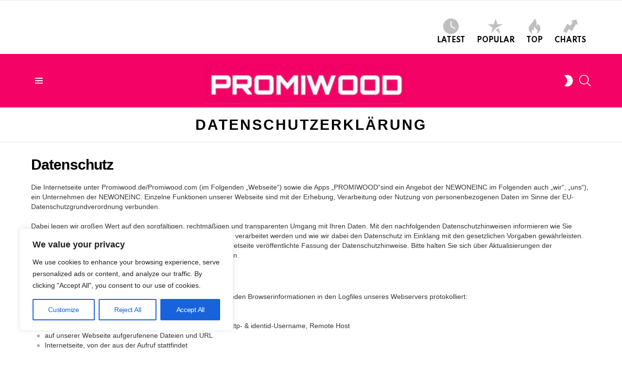

--- FILE ---
content_type: text/html; charset=UTF-8
request_url: https://promiwood.de/datenschutzerklaerung/
body_size: 35714
content:
<!DOCTYPE html>
<!--[if IE 8]>
<html class="no-js g1-off-outside lt-ie10 lt-ie9" id="ie8" lang="en-US"><![endif]-->
<!--[if IE 9]>
<html class="no-js g1-off-outside lt-ie10" id="ie9" lang="en-US"><![endif]-->
<!--[if !IE]><!-->
<html class="no-js g1-off-outside" lang="en-US"><!--<![endif]-->
<head><style>img.lazy{min-height:1px}</style><link href="https://promiwood.de/wp-content/plugins/w3-total-cache/pub/js/lazyload.min.js" as="script">
	<meta charset="UTF-8"/>
	<link rel="profile" href="https://gmpg.org/xfn/11" />
	<link rel="pingback" href="https://promiwood.de/xmlrpc.php"/>

	<title>Datenschutzerklärung &#8211; Promiwood</title>
<meta name='robots' content='max-image-preview:large' />
	<style>img:is([sizes="auto" i], [sizes^="auto," i]) { contain-intrinsic-size: 3000px 1500px }</style>
	
<meta name="viewport" content="initial-scale=1.0, minimum-scale=1.0, height=device-height, width=device-width" />
<link rel='dns-prefetch' href='//fonts.googleapis.com' />
<link rel='dns-prefetch' href='//www.googletagmanager.com' />
<link rel='dns-prefetch' href='//pagead2.googlesyndication.com' />
<link rel='preconnect' href='https://fonts.gstatic.com' />
<link rel="alternate" type="application/rss+xml" title="Promiwood &raquo; Feed" href="https://promiwood.de/feed/" />
<link rel="alternate" type="application/rss+xml" title="Promiwood &raquo; Comments Feed" href="https://promiwood.de/comments/feed/" />
<script type="text/javascript" id="wpp-js" src="https://promiwood.de/wp-content/plugins/wordpress-popular-posts/assets/js/wpp.min.js?ver=7.3.3" data-sampling="0" data-sampling-rate="100" data-api-url="https://promiwood.de/wp-json/wordpress-popular-posts" data-post-id="15" data-token="405f72ac7b" data-lang="0" data-debug="0"></script>
<link rel="alternate" type="application/rss+xml" title="Promiwood &raquo; Datenschutzerklärung Comments Feed" href="https://promiwood.de/datenschutzerklaerung/feed/" />
<style id='classic-theme-styles-inline-css' type='text/css'>
/*! This file is auto-generated */
.wp-block-button__link{color:#fff;background-color:#32373c;border-radius:9999px;box-shadow:none;text-decoration:none;padding:calc(.667em + 2px) calc(1.333em + 2px);font-size:1.125em}.wp-block-file__button{background:#32373c;color:#fff;text-decoration:none}
</style>
<style id='global-styles-inline-css' type='text/css'>
:root{--wp--preset--aspect-ratio--square: 1;--wp--preset--aspect-ratio--4-3: 4/3;--wp--preset--aspect-ratio--3-4: 3/4;--wp--preset--aspect-ratio--3-2: 3/2;--wp--preset--aspect-ratio--2-3: 2/3;--wp--preset--aspect-ratio--16-9: 16/9;--wp--preset--aspect-ratio--9-16: 9/16;--wp--preset--color--black: #000000;--wp--preset--color--cyan-bluish-gray: #abb8c3;--wp--preset--color--white: #ffffff;--wp--preset--color--pale-pink: #f78da7;--wp--preset--color--vivid-red: #cf2e2e;--wp--preset--color--luminous-vivid-orange: #ff6900;--wp--preset--color--luminous-vivid-amber: #fcb900;--wp--preset--color--light-green-cyan: #7bdcb5;--wp--preset--color--vivid-green-cyan: #00d084;--wp--preset--color--pale-cyan-blue: #8ed1fc;--wp--preset--color--vivid-cyan-blue: #0693e3;--wp--preset--color--vivid-purple: #9b51e0;--wp--preset--gradient--vivid-cyan-blue-to-vivid-purple: linear-gradient(135deg,rgba(6,147,227,1) 0%,rgb(155,81,224) 100%);--wp--preset--gradient--light-green-cyan-to-vivid-green-cyan: linear-gradient(135deg,rgb(122,220,180) 0%,rgb(0,208,130) 100%);--wp--preset--gradient--luminous-vivid-amber-to-luminous-vivid-orange: linear-gradient(135deg,rgba(252,185,0,1) 0%,rgba(255,105,0,1) 100%);--wp--preset--gradient--luminous-vivid-orange-to-vivid-red: linear-gradient(135deg,rgba(255,105,0,1) 0%,rgb(207,46,46) 100%);--wp--preset--gradient--very-light-gray-to-cyan-bluish-gray: linear-gradient(135deg,rgb(238,238,238) 0%,rgb(169,184,195) 100%);--wp--preset--gradient--cool-to-warm-spectrum: linear-gradient(135deg,rgb(74,234,220) 0%,rgb(151,120,209) 20%,rgb(207,42,186) 40%,rgb(238,44,130) 60%,rgb(251,105,98) 80%,rgb(254,248,76) 100%);--wp--preset--gradient--blush-light-purple: linear-gradient(135deg,rgb(255,206,236) 0%,rgb(152,150,240) 100%);--wp--preset--gradient--blush-bordeaux: linear-gradient(135deg,rgb(254,205,165) 0%,rgb(254,45,45) 50%,rgb(107,0,62) 100%);--wp--preset--gradient--luminous-dusk: linear-gradient(135deg,rgb(255,203,112) 0%,rgb(199,81,192) 50%,rgb(65,88,208) 100%);--wp--preset--gradient--pale-ocean: linear-gradient(135deg,rgb(255,245,203) 0%,rgb(182,227,212) 50%,rgb(51,167,181) 100%);--wp--preset--gradient--electric-grass: linear-gradient(135deg,rgb(202,248,128) 0%,rgb(113,206,126) 100%);--wp--preset--gradient--midnight: linear-gradient(135deg,rgb(2,3,129) 0%,rgb(40,116,252) 100%);--wp--preset--font-size--small: 13px;--wp--preset--font-size--medium: 20px;--wp--preset--font-size--large: 36px;--wp--preset--font-size--x-large: 42px;--wp--preset--spacing--20: 0.44rem;--wp--preset--spacing--30: 0.67rem;--wp--preset--spacing--40: 1rem;--wp--preset--spacing--50: 1.5rem;--wp--preset--spacing--60: 2.25rem;--wp--preset--spacing--70: 3.38rem;--wp--preset--spacing--80: 5.06rem;--wp--preset--shadow--natural: 6px 6px 9px rgba(0, 0, 0, 0.2);--wp--preset--shadow--deep: 12px 12px 50px rgba(0, 0, 0, 0.4);--wp--preset--shadow--sharp: 6px 6px 0px rgba(0, 0, 0, 0.2);--wp--preset--shadow--outlined: 6px 6px 0px -3px rgba(255, 255, 255, 1), 6px 6px rgba(0, 0, 0, 1);--wp--preset--shadow--crisp: 6px 6px 0px rgba(0, 0, 0, 1);}:where(.is-layout-flex){gap: 0.5em;}:where(.is-layout-grid){gap: 0.5em;}body .is-layout-flex{display: flex;}.is-layout-flex{flex-wrap: wrap;align-items: center;}.is-layout-flex > :is(*, div){margin: 0;}body .is-layout-grid{display: grid;}.is-layout-grid > :is(*, div){margin: 0;}:where(.wp-block-columns.is-layout-flex){gap: 2em;}:where(.wp-block-columns.is-layout-grid){gap: 2em;}:where(.wp-block-post-template.is-layout-flex){gap: 1.25em;}:where(.wp-block-post-template.is-layout-grid){gap: 1.25em;}.has-black-color{color: var(--wp--preset--color--black) !important;}.has-cyan-bluish-gray-color{color: var(--wp--preset--color--cyan-bluish-gray) !important;}.has-white-color{color: var(--wp--preset--color--white) !important;}.has-pale-pink-color{color: var(--wp--preset--color--pale-pink) !important;}.has-vivid-red-color{color: var(--wp--preset--color--vivid-red) !important;}.has-luminous-vivid-orange-color{color: var(--wp--preset--color--luminous-vivid-orange) !important;}.has-luminous-vivid-amber-color{color: var(--wp--preset--color--luminous-vivid-amber) !important;}.has-light-green-cyan-color{color: var(--wp--preset--color--light-green-cyan) !important;}.has-vivid-green-cyan-color{color: var(--wp--preset--color--vivid-green-cyan) !important;}.has-pale-cyan-blue-color{color: var(--wp--preset--color--pale-cyan-blue) !important;}.has-vivid-cyan-blue-color{color: var(--wp--preset--color--vivid-cyan-blue) !important;}.has-vivid-purple-color{color: var(--wp--preset--color--vivid-purple) !important;}.has-black-background-color{background-color: var(--wp--preset--color--black) !important;}.has-cyan-bluish-gray-background-color{background-color: var(--wp--preset--color--cyan-bluish-gray) !important;}.has-white-background-color{background-color: var(--wp--preset--color--white) !important;}.has-pale-pink-background-color{background-color: var(--wp--preset--color--pale-pink) !important;}.has-vivid-red-background-color{background-color: var(--wp--preset--color--vivid-red) !important;}.has-luminous-vivid-orange-background-color{background-color: var(--wp--preset--color--luminous-vivid-orange) !important;}.has-luminous-vivid-amber-background-color{background-color: var(--wp--preset--color--luminous-vivid-amber) !important;}.has-light-green-cyan-background-color{background-color: var(--wp--preset--color--light-green-cyan) !important;}.has-vivid-green-cyan-background-color{background-color: var(--wp--preset--color--vivid-green-cyan) !important;}.has-pale-cyan-blue-background-color{background-color: var(--wp--preset--color--pale-cyan-blue) !important;}.has-vivid-cyan-blue-background-color{background-color: var(--wp--preset--color--vivid-cyan-blue) !important;}.has-vivid-purple-background-color{background-color: var(--wp--preset--color--vivid-purple) !important;}.has-black-border-color{border-color: var(--wp--preset--color--black) !important;}.has-cyan-bluish-gray-border-color{border-color: var(--wp--preset--color--cyan-bluish-gray) !important;}.has-white-border-color{border-color: var(--wp--preset--color--white) !important;}.has-pale-pink-border-color{border-color: var(--wp--preset--color--pale-pink) !important;}.has-vivid-red-border-color{border-color: var(--wp--preset--color--vivid-red) !important;}.has-luminous-vivid-orange-border-color{border-color: var(--wp--preset--color--luminous-vivid-orange) !important;}.has-luminous-vivid-amber-border-color{border-color: var(--wp--preset--color--luminous-vivid-amber) !important;}.has-light-green-cyan-border-color{border-color: var(--wp--preset--color--light-green-cyan) !important;}.has-vivid-green-cyan-border-color{border-color: var(--wp--preset--color--vivid-green-cyan) !important;}.has-pale-cyan-blue-border-color{border-color: var(--wp--preset--color--pale-cyan-blue) !important;}.has-vivid-cyan-blue-border-color{border-color: var(--wp--preset--color--vivid-cyan-blue) !important;}.has-vivid-purple-border-color{border-color: var(--wp--preset--color--vivid-purple) !important;}.has-vivid-cyan-blue-to-vivid-purple-gradient-background{background: var(--wp--preset--gradient--vivid-cyan-blue-to-vivid-purple) !important;}.has-light-green-cyan-to-vivid-green-cyan-gradient-background{background: var(--wp--preset--gradient--light-green-cyan-to-vivid-green-cyan) !important;}.has-luminous-vivid-amber-to-luminous-vivid-orange-gradient-background{background: var(--wp--preset--gradient--luminous-vivid-amber-to-luminous-vivid-orange) !important;}.has-luminous-vivid-orange-to-vivid-red-gradient-background{background: var(--wp--preset--gradient--luminous-vivid-orange-to-vivid-red) !important;}.has-very-light-gray-to-cyan-bluish-gray-gradient-background{background: var(--wp--preset--gradient--very-light-gray-to-cyan-bluish-gray) !important;}.has-cool-to-warm-spectrum-gradient-background{background: var(--wp--preset--gradient--cool-to-warm-spectrum) !important;}.has-blush-light-purple-gradient-background{background: var(--wp--preset--gradient--blush-light-purple) !important;}.has-blush-bordeaux-gradient-background{background: var(--wp--preset--gradient--blush-bordeaux) !important;}.has-luminous-dusk-gradient-background{background: var(--wp--preset--gradient--luminous-dusk) !important;}.has-pale-ocean-gradient-background{background: var(--wp--preset--gradient--pale-ocean) !important;}.has-electric-grass-gradient-background{background: var(--wp--preset--gradient--electric-grass) !important;}.has-midnight-gradient-background{background: var(--wp--preset--gradient--midnight) !important;}.has-small-font-size{font-size: var(--wp--preset--font-size--small) !important;}.has-medium-font-size{font-size: var(--wp--preset--font-size--medium) !important;}.has-large-font-size{font-size: var(--wp--preset--font-size--large) !important;}.has-x-large-font-size{font-size: var(--wp--preset--font-size--x-large) !important;}
:where(.wp-block-post-template.is-layout-flex){gap: 1.25em;}:where(.wp-block-post-template.is-layout-grid){gap: 1.25em;}
:where(.wp-block-columns.is-layout-flex){gap: 2em;}:where(.wp-block-columns.is-layout-grid){gap: 2em;}
:root :where(.wp-block-pullquote){font-size: 1.5em;line-height: 1.6;}
</style>
<link rel='stylesheet' id='mace-lazy-load-youtube-css' href='https://promiwood.de/wp-content/plugins/media-ace/includes/lazy-load/assets/css/youtube.min.css?ver=1.4.13' type='text/css' media='all' />
<link rel='stylesheet' id='mace-gallery-css' href='https://promiwood.de/wp-content/plugins/media-ace/includes/gallery/css/gallery.min.css?ver=6.8.3' type='text/css' media='all' />
<link rel='stylesheet' id='jquery-magnific-popup-css' href='https://promiwood.de/wp-content/plugins/snax/assets/js/jquery.magnific-popup/magnific-popup.css?ver=6.8.3' type='text/css' media='all' />
<link rel='stylesheet' id='snax-css' href='https://promiwood.de/wp-content/plugins/snax/css/snax.min.css?ver=1.94' type='text/css' media='all' />
<link rel='stylesheet' id='wordpress-popular-posts-css-css' href='https://promiwood.de/wp-content/plugins/wordpress-popular-posts/assets/css/wpp.css?ver=7.3.3' type='text/css' media='all' />
<link rel='stylesheet' id='g1-main-css' href='https://promiwood.de/wp-content/themes/bimber/css/9.2.5/styles/original-2018/all-light.min.css?ver=9.2.5' type='text/css' media='all' />
<link rel='stylesheet' id='bimber-single-css' href='https://promiwood.de/wp-content/themes/bimber/css/9.2.5/styles/original-2018/single-light.min.css?ver=9.2.5' type='text/css' media='all' />
<link rel='stylesheet' id='bimber-comments-css' href='https://promiwood.de/wp-content/themes/bimber/css/9.2.5/styles/original-2018/comments-light.min.css?ver=9.2.5' type='text/css' media='all' />
<link rel='stylesheet' id='bimber-google-fonts-css' href='//fonts.googleapis.com/css?family=Roboto%3A400%2C300%2C500%2C600%2C700%2C900%7CSpartan%3A400%2C300%2C600%2C700%2C800&#038;subset=latin%2Clatin-ext&#038;display=swap&#038;ver=9.2.5' type='text/css' media='all' />
<link rel='stylesheet' id='bimber-dynamic-style-css' href='https://promiwood.de/wp-content/uploads/dynamic-style-1750530645.css' type='text/css' media='all' />
<link rel='stylesheet' id='bimber-style-css' href='https://promiwood.de/wp-content/themes/bimber-child-theme/style.css?ver=6.8.3' type='text/css' media='all' />
<link rel='stylesheet' id='bimber-snax-extra-css' href='https://promiwood.de/wp-content/themes/bimber/css/9.2.5/styles/original-2018/snax-extra-light.min.css?ver=9.2.5' type='text/css' media='all' />
<link rel='stylesheet' id='bimber-vc-css' href='https://promiwood.de/wp-content/themes/bimber/css/9.2.5/styles/original-2018/vc-light.min.css?ver=9.2.5' type='text/css' media='all' />
<link rel='stylesheet' id='bimber-mashshare-css' href='https://promiwood.de/wp-content/themes/bimber/css/9.2.5/styles/original-2018/mashshare-light.min.css?ver=9.2.5' type='text/css' media='all' />
<script type="text/javascript" id="cookie-law-info-js-extra">
/* <![CDATA[ */
var _ckyConfig = {"_ipData":[],"_assetsURL":"https:\/\/promiwood.de\/wp-content\/plugins\/cookie-law-info\/lite\/frontend\/images\/","_publicURL":"https:\/\/promiwood.de","_expiry":"365","_categories":[{"name":"Necessary","slug":"necessary","isNecessary":true,"ccpaDoNotSell":true,"cookies":[],"active":true,"defaultConsent":{"gdpr":true,"ccpa":true}},{"name":"Functional","slug":"functional","isNecessary":false,"ccpaDoNotSell":true,"cookies":[],"active":true,"defaultConsent":{"gdpr":false,"ccpa":false}},{"name":"Analytics","slug":"analytics","isNecessary":false,"ccpaDoNotSell":true,"cookies":[],"active":true,"defaultConsent":{"gdpr":false,"ccpa":false}},{"name":"Performance","slug":"performance","isNecessary":false,"ccpaDoNotSell":true,"cookies":[],"active":true,"defaultConsent":{"gdpr":false,"ccpa":false}},{"name":"Advertisement","slug":"advertisement","isNecessary":false,"ccpaDoNotSell":true,"cookies":[],"active":true,"defaultConsent":{"gdpr":false,"ccpa":false}}],"_activeLaw":"gdpr","_rootDomain":"","_block":"1","_showBanner":"1","_bannerConfig":{"settings":{"type":"box","preferenceCenterType":"popup","position":"bottom-left","applicableLaw":"gdpr"},"behaviours":{"reloadBannerOnAccept":false,"loadAnalyticsByDefault":false,"animations":{"onLoad":"animate","onHide":"sticky"}},"config":{"revisitConsent":{"status":true,"tag":"revisit-consent","position":"bottom-left","meta":{"url":"#"},"styles":{"background-color":"#0056A7"},"elements":{"title":{"type":"text","tag":"revisit-consent-title","status":true,"styles":{"color":"#0056a7"}}}},"preferenceCenter":{"toggle":{"status":true,"tag":"detail-category-toggle","type":"toggle","states":{"active":{"styles":{"background-color":"#1863DC"}},"inactive":{"styles":{"background-color":"#D0D5D2"}}}}},"categoryPreview":{"status":false,"toggle":{"status":true,"tag":"detail-category-preview-toggle","type":"toggle","states":{"active":{"styles":{"background-color":"#1863DC"}},"inactive":{"styles":{"background-color":"#D0D5D2"}}}}},"videoPlaceholder":{"status":true,"styles":{"background-color":"#000000","border-color":"#000000","color":"#ffffff"}},"readMore":{"status":false,"tag":"readmore-button","type":"link","meta":{"noFollow":true,"newTab":true},"styles":{"color":"#1863DC","background-color":"transparent","border-color":"transparent"}},"auditTable":{"status":true},"optOption":{"status":true,"toggle":{"status":true,"tag":"optout-option-toggle","type":"toggle","states":{"active":{"styles":{"background-color":"#1863dc"}},"inactive":{"styles":{"background-color":"#FFFFFF"}}}}}}},"_version":"3.2.10","_logConsent":"1","_tags":[{"tag":"accept-button","styles":{"color":"#FFFFFF","background-color":"#1863DC","border-color":"#1863DC"}},{"tag":"reject-button","styles":{"color":"#1863DC","background-color":"transparent","border-color":"#1863DC"}},{"tag":"settings-button","styles":{"color":"#1863DC","background-color":"transparent","border-color":"#1863DC"}},{"tag":"readmore-button","styles":{"color":"#1863DC","background-color":"transparent","border-color":"transparent"}},{"tag":"donotsell-button","styles":{"color":"#1863DC","background-color":"transparent","border-color":"transparent"}},{"tag":"accept-button","styles":{"color":"#FFFFFF","background-color":"#1863DC","border-color":"#1863DC"}},{"tag":"revisit-consent","styles":{"background-color":"#0056A7"}}],"_shortCodes":[{"key":"cky_readmore","content":"<a href=\"#\" class=\"cky-policy\" aria-label=\"Cookie Policy\" target=\"_blank\" rel=\"noopener\" data-cky-tag=\"readmore-button\">Cookie Policy<\/a>","tag":"readmore-button","status":false,"attributes":{"rel":"nofollow","target":"_blank"}},{"key":"cky_show_desc","content":"<button class=\"cky-show-desc-btn\" data-cky-tag=\"show-desc-button\" aria-label=\"Show more\">Show more<\/button>","tag":"show-desc-button","status":true,"attributes":[]},{"key":"cky_hide_desc","content":"<button class=\"cky-show-desc-btn\" data-cky-tag=\"hide-desc-button\" aria-label=\"Show less\">Show less<\/button>","tag":"hide-desc-button","status":true,"attributes":[]},{"key":"cky_category_toggle_label","content":"[cky_{{status}}_category_label] [cky_preference_{{category_slug}}_title]","tag":"","status":true,"attributes":[]},{"key":"cky_enable_category_label","content":"Enable","tag":"","status":true,"attributes":[]},{"key":"cky_disable_category_label","content":"Disable","tag":"","status":true,"attributes":[]},{"key":"cky_video_placeholder","content":"<div class=\"video-placeholder-normal\" data-cky-tag=\"video-placeholder\" id=\"[UNIQUEID]\"><p class=\"video-placeholder-text-normal\" data-cky-tag=\"placeholder-title\">Please accept cookies to access this content<\/p><\/div>","tag":"","status":true,"attributes":[]},{"key":"cky_enable_optout_label","content":"Enable","tag":"","status":true,"attributes":[]},{"key":"cky_disable_optout_label","content":"Disable","tag":"","status":true,"attributes":[]},{"key":"cky_optout_toggle_label","content":"[cky_{{status}}_optout_label] [cky_optout_option_title]","tag":"","status":true,"attributes":[]},{"key":"cky_optout_option_title","content":"Do Not Sell or Share My Personal Information","tag":"","status":true,"attributes":[]},{"key":"cky_optout_close_label","content":"Close","tag":"","status":true,"attributes":[]}],"_rtl":"","_language":"en","_providersToBlock":[]};
var _ckyStyles = {"css":".cky-overlay{background: #000000; opacity: 0.4; position: fixed; top: 0; left: 0; width: 100%; height: 100%; z-index: 99999999;}.cky-hide{display: none;}.cky-btn-revisit-wrapper{display: flex; align-items: center; justify-content: center; background: #0056a7; width: 45px; height: 45px; border-radius: 50%; position: fixed; z-index: 999999; cursor: pointer;}.cky-revisit-bottom-left{bottom: 15px; left: 15px;}.cky-revisit-bottom-right{bottom: 15px; right: 15px;}.cky-btn-revisit-wrapper .cky-btn-revisit{display: flex; align-items: center; justify-content: center; background: none; border: none; cursor: pointer; position: relative; margin: 0; padding: 0;}.cky-btn-revisit-wrapper .cky-btn-revisit img{max-width: fit-content; margin: 0; height: 30px; width: 30px;}.cky-revisit-bottom-left:hover::before{content: attr(data-tooltip); position: absolute; background: #4e4b66; color: #ffffff; left: calc(100% + 7px); font-size: 12px; line-height: 16px; width: max-content; padding: 4px 8px; border-radius: 4px;}.cky-revisit-bottom-left:hover::after{position: absolute; content: \"\"; border: 5px solid transparent; left: calc(100% + 2px); border-left-width: 0; border-right-color: #4e4b66;}.cky-revisit-bottom-right:hover::before{content: attr(data-tooltip); position: absolute; background: #4e4b66; color: #ffffff; right: calc(100% + 7px); font-size: 12px; line-height: 16px; width: max-content; padding: 4px 8px; border-radius: 4px;}.cky-revisit-bottom-right:hover::after{position: absolute; content: \"\"; border: 5px solid transparent; right: calc(100% + 2px); border-right-width: 0; border-left-color: #4e4b66;}.cky-revisit-hide{display: none;}.cky-consent-container{position: fixed; width: 440px; box-sizing: border-box; z-index: 9999999; border-radius: 6px;}.cky-consent-container .cky-consent-bar{background: #ffffff; border: 1px solid; padding: 20px 26px; box-shadow: 0 -1px 10px 0 #acabab4d; border-radius: 6px;}.cky-box-bottom-left{bottom: 40px; left: 40px;}.cky-box-bottom-right{bottom: 40px; right: 40px;}.cky-box-top-left{top: 40px; left: 40px;}.cky-box-top-right{top: 40px; right: 40px;}.cky-custom-brand-logo-wrapper .cky-custom-brand-logo{width: 100px; height: auto; margin: 0 0 12px 0;}.cky-notice .cky-title{color: #212121; font-weight: 700; font-size: 18px; line-height: 24px; margin: 0 0 12px 0;}.cky-notice-des *,.cky-preference-content-wrapper *,.cky-accordion-header-des *,.cky-gpc-wrapper .cky-gpc-desc *{font-size: 14px;}.cky-notice-des{color: #212121; font-size: 14px; line-height: 24px; font-weight: 400;}.cky-notice-des img{height: 25px; width: 25px;}.cky-consent-bar .cky-notice-des p,.cky-gpc-wrapper .cky-gpc-desc p,.cky-preference-body-wrapper .cky-preference-content-wrapper p,.cky-accordion-header-wrapper .cky-accordion-header-des p,.cky-cookie-des-table li div:last-child p{color: inherit; margin-top: 0; overflow-wrap: break-word;}.cky-notice-des P:last-child,.cky-preference-content-wrapper p:last-child,.cky-cookie-des-table li div:last-child p:last-child,.cky-gpc-wrapper .cky-gpc-desc p:last-child{margin-bottom: 0;}.cky-notice-des a.cky-policy,.cky-notice-des button.cky-policy{font-size: 14px; color: #1863dc; white-space: nowrap; cursor: pointer; background: transparent; border: 1px solid; text-decoration: underline;}.cky-notice-des button.cky-policy{padding: 0;}.cky-notice-des a.cky-policy:focus-visible,.cky-notice-des button.cky-policy:focus-visible,.cky-preference-content-wrapper .cky-show-desc-btn:focus-visible,.cky-accordion-header .cky-accordion-btn:focus-visible,.cky-preference-header .cky-btn-close:focus-visible,.cky-switch input[type=\"checkbox\"]:focus-visible,.cky-footer-wrapper a:focus-visible,.cky-btn:focus-visible{outline: 2px solid #1863dc; outline-offset: 2px;}.cky-btn:focus:not(:focus-visible),.cky-accordion-header .cky-accordion-btn:focus:not(:focus-visible),.cky-preference-content-wrapper .cky-show-desc-btn:focus:not(:focus-visible),.cky-btn-revisit-wrapper .cky-btn-revisit:focus:not(:focus-visible),.cky-preference-header .cky-btn-close:focus:not(:focus-visible),.cky-consent-bar .cky-banner-btn-close:focus:not(:focus-visible){outline: 0;}button.cky-show-desc-btn:not(:hover):not(:active){color: #1863dc; background: transparent;}button.cky-accordion-btn:not(:hover):not(:active),button.cky-banner-btn-close:not(:hover):not(:active),button.cky-btn-revisit:not(:hover):not(:active),button.cky-btn-close:not(:hover):not(:active){background: transparent;}.cky-consent-bar button:hover,.cky-modal.cky-modal-open button:hover,.cky-consent-bar button:focus,.cky-modal.cky-modal-open button:focus{text-decoration: none;}.cky-notice-btn-wrapper{display: flex; justify-content: flex-start; align-items: center; flex-wrap: wrap; margin-top: 16px;}.cky-notice-btn-wrapper .cky-btn{text-shadow: none; box-shadow: none;}.cky-btn{flex: auto; max-width: 100%; font-size: 14px; font-family: inherit; line-height: 24px; padding: 8px; font-weight: 500; margin: 0 8px 0 0; border-radius: 2px; cursor: pointer; text-align: center; text-transform: none; min-height: 0;}.cky-btn:hover{opacity: 0.8;}.cky-btn-customize{color: #1863dc; background: transparent; border: 2px solid #1863dc;}.cky-btn-reject{color: #1863dc; background: transparent; border: 2px solid #1863dc;}.cky-btn-accept{background: #1863dc; color: #ffffff; border: 2px solid #1863dc;}.cky-btn:last-child{margin-right: 0;}@media (max-width: 576px){.cky-box-bottom-left{bottom: 0; left: 0;}.cky-box-bottom-right{bottom: 0; right: 0;}.cky-box-top-left{top: 0; left: 0;}.cky-box-top-right{top: 0; right: 0;}}@media (max-width: 440px){.cky-box-bottom-left, .cky-box-bottom-right, .cky-box-top-left, .cky-box-top-right{width: 100%; max-width: 100%;}.cky-consent-container .cky-consent-bar{padding: 20px 0;}.cky-custom-brand-logo-wrapper, .cky-notice .cky-title, .cky-notice-des, .cky-notice-btn-wrapper{padding: 0 24px;}.cky-notice-des{max-height: 40vh; overflow-y: scroll;}.cky-notice-btn-wrapper{flex-direction: column; margin-top: 0;}.cky-btn{width: 100%; margin: 10px 0 0 0;}.cky-notice-btn-wrapper .cky-btn-customize{order: 2;}.cky-notice-btn-wrapper .cky-btn-reject{order: 3;}.cky-notice-btn-wrapper .cky-btn-accept{order: 1; margin-top: 16px;}}@media (max-width: 352px){.cky-notice .cky-title{font-size: 16px;}.cky-notice-des *{font-size: 12px;}.cky-notice-des, .cky-btn{font-size: 12px;}}.cky-modal.cky-modal-open{display: flex; visibility: visible; -webkit-transform: translate(-50%, -50%); -moz-transform: translate(-50%, -50%); -ms-transform: translate(-50%, -50%); -o-transform: translate(-50%, -50%); transform: translate(-50%, -50%); top: 50%; left: 50%; transition: all 1s ease;}.cky-modal{box-shadow: 0 32px 68px rgba(0, 0, 0, 0.3); margin: 0 auto; position: fixed; max-width: 100%; background: #ffffff; top: 50%; box-sizing: border-box; border-radius: 6px; z-index: 999999999; color: #212121; -webkit-transform: translate(-50%, 100%); -moz-transform: translate(-50%, 100%); -ms-transform: translate(-50%, 100%); -o-transform: translate(-50%, 100%); transform: translate(-50%, 100%); visibility: hidden; transition: all 0s ease;}.cky-preference-center{max-height: 79vh; overflow: hidden; width: 845px; overflow: hidden; flex: 1 1 0; display: flex; flex-direction: column; border-radius: 6px;}.cky-preference-header{display: flex; align-items: center; justify-content: space-between; padding: 22px 24px; border-bottom: 1px solid;}.cky-preference-header .cky-preference-title{font-size: 18px; font-weight: 700; line-height: 24px;}.cky-preference-header .cky-btn-close{margin: 0; cursor: pointer; vertical-align: middle; padding: 0; background: none; border: none; width: auto; height: auto; min-height: 0; line-height: 0; text-shadow: none; box-shadow: none;}.cky-preference-header .cky-btn-close img{margin: 0; height: 10px; width: 10px;}.cky-preference-body-wrapper{padding: 0 24px; flex: 1; overflow: auto; box-sizing: border-box;}.cky-preference-content-wrapper,.cky-gpc-wrapper .cky-gpc-desc{font-size: 14px; line-height: 24px; font-weight: 400; padding: 12px 0;}.cky-preference-content-wrapper{border-bottom: 1px solid;}.cky-preference-content-wrapper img{height: 25px; width: 25px;}.cky-preference-content-wrapper .cky-show-desc-btn{font-size: 14px; font-family: inherit; color: #1863dc; text-decoration: none; line-height: 24px; padding: 0; margin: 0; white-space: nowrap; cursor: pointer; background: transparent; border-color: transparent; text-transform: none; min-height: 0; text-shadow: none; box-shadow: none;}.cky-accordion-wrapper{margin-bottom: 10px;}.cky-accordion{border-bottom: 1px solid;}.cky-accordion:last-child{border-bottom: none;}.cky-accordion .cky-accordion-item{display: flex; margin-top: 10px;}.cky-accordion .cky-accordion-body{display: none;}.cky-accordion.cky-accordion-active .cky-accordion-body{display: block; padding: 0 22px; margin-bottom: 16px;}.cky-accordion-header-wrapper{cursor: pointer; width: 100%;}.cky-accordion-item .cky-accordion-header{display: flex; justify-content: space-between; align-items: center;}.cky-accordion-header .cky-accordion-btn{font-size: 16px; font-family: inherit; color: #212121; line-height: 24px; background: none; border: none; font-weight: 700; padding: 0; margin: 0; cursor: pointer; text-transform: none; min-height: 0; text-shadow: none; box-shadow: none;}.cky-accordion-header .cky-always-active{color: #008000; font-weight: 600; line-height: 24px; font-size: 14px;}.cky-accordion-header-des{font-size: 14px; line-height: 24px; margin: 10px 0 16px 0;}.cky-accordion-chevron{margin-right: 22px; position: relative; cursor: pointer;}.cky-accordion-chevron-hide{display: none;}.cky-accordion .cky-accordion-chevron i::before{content: \"\"; position: absolute; border-right: 1.4px solid; border-bottom: 1.4px solid; border-color: inherit; height: 6px; width: 6px; -webkit-transform: rotate(-45deg); -moz-transform: rotate(-45deg); -ms-transform: rotate(-45deg); -o-transform: rotate(-45deg); transform: rotate(-45deg); transition: all 0.2s ease-in-out; top: 8px;}.cky-accordion.cky-accordion-active .cky-accordion-chevron i::before{-webkit-transform: rotate(45deg); -moz-transform: rotate(45deg); -ms-transform: rotate(45deg); -o-transform: rotate(45deg); transform: rotate(45deg);}.cky-audit-table{background: #f4f4f4; border-radius: 6px;}.cky-audit-table .cky-empty-cookies-text{color: inherit; font-size: 12px; line-height: 24px; margin: 0; padding: 10px;}.cky-audit-table .cky-cookie-des-table{font-size: 12px; line-height: 24px; font-weight: normal; padding: 15px 10px; border-bottom: 1px solid; border-bottom-color: inherit; margin: 0;}.cky-audit-table .cky-cookie-des-table:last-child{border-bottom: none;}.cky-audit-table .cky-cookie-des-table li{list-style-type: none; display: flex; padding: 3px 0;}.cky-audit-table .cky-cookie-des-table li:first-child{padding-top: 0;}.cky-cookie-des-table li div:first-child{width: 100px; font-weight: 600; word-break: break-word; word-wrap: break-word;}.cky-cookie-des-table li div:last-child{flex: 1; word-break: break-word; word-wrap: break-word; margin-left: 8px;}.cky-footer-shadow{display: block; width: 100%; height: 40px; background: linear-gradient(180deg, rgba(255, 255, 255, 0) 0%, #ffffff 100%); position: absolute; bottom: calc(100% - 1px);}.cky-footer-wrapper{position: relative;}.cky-prefrence-btn-wrapper{display: flex; flex-wrap: wrap; align-items: center; justify-content: center; padding: 22px 24px; border-top: 1px solid;}.cky-prefrence-btn-wrapper .cky-btn{flex: auto; max-width: 100%; text-shadow: none; box-shadow: none;}.cky-btn-preferences{color: #1863dc; background: transparent; border: 2px solid #1863dc;}.cky-preference-header,.cky-preference-body-wrapper,.cky-preference-content-wrapper,.cky-accordion-wrapper,.cky-accordion,.cky-accordion-wrapper,.cky-footer-wrapper,.cky-prefrence-btn-wrapper{border-color: inherit;}@media (max-width: 845px){.cky-modal{max-width: calc(100% - 16px);}}@media (max-width: 576px){.cky-modal{max-width: 100%;}.cky-preference-center{max-height: 100vh;}.cky-prefrence-btn-wrapper{flex-direction: column;}.cky-accordion.cky-accordion-active .cky-accordion-body{padding-right: 0;}.cky-prefrence-btn-wrapper .cky-btn{width: 100%; margin: 10px 0 0 0;}.cky-prefrence-btn-wrapper .cky-btn-reject{order: 3;}.cky-prefrence-btn-wrapper .cky-btn-accept{order: 1; margin-top: 0;}.cky-prefrence-btn-wrapper .cky-btn-preferences{order: 2;}}@media (max-width: 425px){.cky-accordion-chevron{margin-right: 15px;}.cky-notice-btn-wrapper{margin-top: 0;}.cky-accordion.cky-accordion-active .cky-accordion-body{padding: 0 15px;}}@media (max-width: 352px){.cky-preference-header .cky-preference-title{font-size: 16px;}.cky-preference-header{padding: 16px 24px;}.cky-preference-content-wrapper *, .cky-accordion-header-des *{font-size: 12px;}.cky-preference-content-wrapper, .cky-preference-content-wrapper .cky-show-more, .cky-accordion-header .cky-always-active, .cky-accordion-header-des, .cky-preference-content-wrapper .cky-show-desc-btn, .cky-notice-des a.cky-policy{font-size: 12px;}.cky-accordion-header .cky-accordion-btn{font-size: 14px;}}.cky-switch{display: flex;}.cky-switch input[type=\"checkbox\"]{position: relative; width: 44px; height: 24px; margin: 0; background: #d0d5d2; -webkit-appearance: none; border-radius: 50px; cursor: pointer; outline: 0; border: none; top: 0;}.cky-switch input[type=\"checkbox\"]:checked{background: #1863dc;}.cky-switch input[type=\"checkbox\"]:before{position: absolute; content: \"\"; height: 20px; width: 20px; left: 2px; bottom: 2px; border-radius: 50%; background-color: white; -webkit-transition: 0.4s; transition: 0.4s; margin: 0;}.cky-switch input[type=\"checkbox\"]:after{display: none;}.cky-switch input[type=\"checkbox\"]:checked:before{-webkit-transform: translateX(20px); -ms-transform: translateX(20px); transform: translateX(20px);}@media (max-width: 425px){.cky-switch input[type=\"checkbox\"]{width: 38px; height: 21px;}.cky-switch input[type=\"checkbox\"]:before{height: 17px; width: 17px;}.cky-switch input[type=\"checkbox\"]:checked:before{-webkit-transform: translateX(17px); -ms-transform: translateX(17px); transform: translateX(17px);}}.cky-consent-bar .cky-banner-btn-close{position: absolute; right: 9px; top: 5px; background: none; border: none; cursor: pointer; padding: 0; margin: 0; min-height: 0; line-height: 0; height: auto; width: auto; text-shadow: none; box-shadow: none;}.cky-consent-bar .cky-banner-btn-close img{height: 9px; width: 9px; margin: 0;}.cky-notice-group{font-size: 14px; line-height: 24px; font-weight: 400; color: #212121;}.cky-notice-btn-wrapper .cky-btn-do-not-sell{font-size: 14px; line-height: 24px; padding: 6px 0; margin: 0; font-weight: 500; background: none; border-radius: 2px; border: none; cursor: pointer; text-align: left; color: #1863dc; background: transparent; border-color: transparent; box-shadow: none; text-shadow: none;}.cky-consent-bar .cky-banner-btn-close:focus-visible,.cky-notice-btn-wrapper .cky-btn-do-not-sell:focus-visible,.cky-opt-out-btn-wrapper .cky-btn:focus-visible,.cky-opt-out-checkbox-wrapper input[type=\"checkbox\"].cky-opt-out-checkbox:focus-visible{outline: 2px solid #1863dc; outline-offset: 2px;}@media (max-width: 440px){.cky-consent-container{width: 100%;}}@media (max-width: 352px){.cky-notice-des a.cky-policy, .cky-notice-btn-wrapper .cky-btn-do-not-sell{font-size: 12px;}}.cky-opt-out-wrapper{padding: 12px 0;}.cky-opt-out-wrapper .cky-opt-out-checkbox-wrapper{display: flex; align-items: center;}.cky-opt-out-checkbox-wrapper .cky-opt-out-checkbox-label{font-size: 16px; font-weight: 700; line-height: 24px; margin: 0 0 0 12px; cursor: pointer;}.cky-opt-out-checkbox-wrapper input[type=\"checkbox\"].cky-opt-out-checkbox{background-color: #ffffff; border: 1px solid black; width: 20px; height: 18.5px; margin: 0; -webkit-appearance: none; position: relative; display: flex; align-items: center; justify-content: center; border-radius: 2px; cursor: pointer;}.cky-opt-out-checkbox-wrapper input[type=\"checkbox\"].cky-opt-out-checkbox:checked{background-color: #1863dc; border: none;}.cky-opt-out-checkbox-wrapper input[type=\"checkbox\"].cky-opt-out-checkbox:checked::after{left: 6px; bottom: 4px; width: 7px; height: 13px; border: solid #ffffff; border-width: 0 3px 3px 0; border-radius: 2px; -webkit-transform: rotate(45deg); -ms-transform: rotate(45deg); transform: rotate(45deg); content: \"\"; position: absolute; box-sizing: border-box;}.cky-opt-out-checkbox-wrapper.cky-disabled .cky-opt-out-checkbox-label,.cky-opt-out-checkbox-wrapper.cky-disabled input[type=\"checkbox\"].cky-opt-out-checkbox{cursor: no-drop;}.cky-gpc-wrapper{margin: 0 0 0 32px;}.cky-footer-wrapper .cky-opt-out-btn-wrapper{display: flex; flex-wrap: wrap; align-items: center; justify-content: center; padding: 22px 24px;}.cky-opt-out-btn-wrapper .cky-btn{flex: auto; max-width: 100%; text-shadow: none; box-shadow: none;}.cky-opt-out-btn-wrapper .cky-btn-cancel{border: 1px solid #dedfe0; background: transparent; color: #858585;}.cky-opt-out-btn-wrapper .cky-btn-confirm{background: #1863dc; color: #ffffff; border: 1px solid #1863dc;}@media (max-width: 352px){.cky-opt-out-checkbox-wrapper .cky-opt-out-checkbox-label{font-size: 14px;}.cky-gpc-wrapper .cky-gpc-desc, .cky-gpc-wrapper .cky-gpc-desc *{font-size: 12px;}.cky-opt-out-checkbox-wrapper input[type=\"checkbox\"].cky-opt-out-checkbox{width: 16px; height: 16px;}.cky-opt-out-checkbox-wrapper input[type=\"checkbox\"].cky-opt-out-checkbox:checked::after{left: 5px; bottom: 4px; width: 3px; height: 9px;}.cky-gpc-wrapper{margin: 0 0 0 28px;}}.video-placeholder-youtube{background-size: 100% 100%; background-position: center; background-repeat: no-repeat; background-color: #b2b0b059; position: relative; display: flex; align-items: center; justify-content: center; max-width: 100%;}.video-placeholder-text-youtube{text-align: center; align-items: center; padding: 10px 16px; background-color: #000000cc; color: #ffffff; border: 1px solid; border-radius: 2px; cursor: pointer;}.video-placeholder-normal{background-image: url(\"\/wp-content\/plugins\/cookie-law-info\/lite\/frontend\/images\/placeholder.svg\"); background-size: 80px; background-position: center; background-repeat: no-repeat; background-color: #b2b0b059; position: relative; display: flex; align-items: flex-end; justify-content: center; max-width: 100%;}.video-placeholder-text-normal{align-items: center; padding: 10px 16px; text-align: center; border: 1px solid; border-radius: 2px; cursor: pointer;}.cky-rtl{direction: rtl; text-align: right;}.cky-rtl .cky-banner-btn-close{left: 9px; right: auto;}.cky-rtl .cky-notice-btn-wrapper .cky-btn:last-child{margin-right: 8px;}.cky-rtl .cky-notice-btn-wrapper .cky-btn:first-child{margin-right: 0;}.cky-rtl .cky-notice-btn-wrapper{margin-left: 0; margin-right: 15px;}.cky-rtl .cky-prefrence-btn-wrapper .cky-btn{margin-right: 8px;}.cky-rtl .cky-prefrence-btn-wrapper .cky-btn:first-child{margin-right: 0;}.cky-rtl .cky-accordion .cky-accordion-chevron i::before{border: none; border-left: 1.4px solid; border-top: 1.4px solid; left: 12px;}.cky-rtl .cky-accordion.cky-accordion-active .cky-accordion-chevron i::before{-webkit-transform: rotate(-135deg); -moz-transform: rotate(-135deg); -ms-transform: rotate(-135deg); -o-transform: rotate(-135deg); transform: rotate(-135deg);}@media (max-width: 768px){.cky-rtl .cky-notice-btn-wrapper{margin-right: 0;}}@media (max-width: 576px){.cky-rtl .cky-notice-btn-wrapper .cky-btn:last-child{margin-right: 0;}.cky-rtl .cky-prefrence-btn-wrapper .cky-btn{margin-right: 0;}.cky-rtl .cky-accordion.cky-accordion-active .cky-accordion-body{padding: 0 22px 0 0;}}@media (max-width: 425px){.cky-rtl .cky-accordion.cky-accordion-active .cky-accordion-body{padding: 0 15px 0 0;}}.cky-rtl .cky-opt-out-btn-wrapper .cky-btn{margin-right: 12px;}.cky-rtl .cky-opt-out-btn-wrapper .cky-btn:first-child{margin-right: 0;}.cky-rtl .cky-opt-out-checkbox-wrapper .cky-opt-out-checkbox-label{margin: 0 12px 0 0;}"};
/* ]]> */
</script>
<script type="text/javascript" src="https://promiwood.de/wp-content/plugins/cookie-law-info/lite/frontend/js/script.min.js?ver=3.2.10" id="cookie-law-info-js"></script>
<script type="text/javascript" src="https://promiwood.de/wp-includes/js/jquery/jquery.min.js?ver=3.7.1" id="jquery-core-js"></script>
<script type="text/javascript" src="https://promiwood.de/wp-includes/js/jquery/jquery-migrate.min.js?ver=3.4.1" id="jquery-migrate-js"></script>
<script type="text/javascript" src="https://promiwood.de/wp-content/themes/bimber/js/modernizr/modernizr-custom.min.js?ver=3.3.0" id="modernizr-js"></script>
<link rel="https://api.w.org/" href="https://promiwood.de/wp-json/" /><link rel="alternate" title="JSON" type="application/json" href="https://promiwood.de/wp-json/wp/v2/pages/15" /><link rel="EditURI" type="application/rsd+xml" title="RSD" href="https://promiwood.de/xmlrpc.php?rsd" />
<link rel="canonical" href="https://promiwood.de/datenschutzerklaerung/" />
<link rel='shortlink' href='https://promiwood.de/?p=15' />
<link rel="alternate" title="oEmbed (JSON)" type="application/json+oembed" href="https://promiwood.de/wp-json/oembed/1.0/embed?url=https%3A%2F%2Fpromiwood.de%2Fdatenschutzerklaerung%2F" />
<link rel="alternate" title="oEmbed (XML)" type="text/xml+oembed" href="https://promiwood.de/wp-json/oembed/1.0/embed?url=https%3A%2F%2Fpromiwood.de%2Fdatenschutzerklaerung%2F&#038;format=xml" />
<style id="cky-style-inline">[data-cky-tag]{visibility:hidden;}</style><meta name="generator" content="Site Kit by Google 1.155.0" />	<style>
		.lazyload, .lazyloading {
			opacity: 0;
		}
		.lazyloaded {
			opacity: 1;
		}
		.lazyload,
		.lazyloading,
		.lazyloaded {
			transition: opacity 0.175s ease-in-out;
		}

		iframe.lazyloading {
			opacity: 1;
			transition: opacity 0.375s ease-in-out;
			background: #f2f2f2 no-repeat center;
		}
		iframe.lazyloaded {
			opacity: 1;
		}
	</style>
	<link rel="preload" href="https://promiwood.de/wp-content/plugins/snax/css/snaxicon/fonts/snaxicon.woff" as="font" type="font/woff" crossorigin="anonymous">            <style id="wpp-loading-animation-styles">@-webkit-keyframes bgslide{from{background-position-x:0}to{background-position-x:-200%}}@keyframes bgslide{from{background-position-x:0}to{background-position-x:-200%}}.wpp-widget-block-placeholder,.wpp-shortcode-placeholder{margin:0 auto;width:60px;height:3px;background:#dd3737;background:linear-gradient(90deg,#dd3737 0%,#571313 10%,#dd3737 100%);background-size:200% auto;border-radius:3px;-webkit-animation:bgslide 1s infinite linear;animation:bgslide 1s infinite linear}</style>
            	<style>
	@font-face {
		font-family: "bimber";
							src:url("https://promiwood.de/wp-content/themes/bimber/css/9.2.5/bimber/fonts/bimber.eot");
			src:url("https://promiwood.de/wp-content/themes/bimber/css/9.2.5/bimber/fonts/bimber.eot?#iefix") format("embedded-opentype"),
			url("https://promiwood.de/wp-content/themes/bimber/css/9.2.5/bimber/fonts/bimber.woff") format("woff"),
			url("https://promiwood.de/wp-content/themes/bimber/css/9.2.5/bimber/fonts/bimber.ttf") format("truetype"),
			url("https://promiwood.de/wp-content/themes/bimber/css/9.2.5/bimber/fonts/bimber.svg#bimber") format("svg");
				font-weight: normal;
		font-style: normal;
		font-display: block;
	}
	</style>
	
<!-- Google AdSense meta tags added by Site Kit -->
<meta name="google-adsense-platform-account" content="ca-host-pub-2644536267352236">
<meta name="google-adsense-platform-domain" content="sitekit.withgoogle.com">
<!-- End Google AdSense meta tags added by Site Kit -->
<meta name="generator" content="Elementor 3.29.2; features: e_font_icon_svg, additional_custom_breakpoints, e_local_google_fonts, e_element_cache; settings: css_print_method-external, google_font-enabled, font_display-swap">
			<style>
				.e-con.e-parent:nth-of-type(n+4):not(.e-lazyloaded):not(.e-no-lazyload),
				.e-con.e-parent:nth-of-type(n+4):not(.e-lazyloaded):not(.e-no-lazyload) * {
					background-image: none !important;
				}
				@media screen and (max-height: 1024px) {
					.e-con.e-parent:nth-of-type(n+3):not(.e-lazyloaded):not(.e-no-lazyload),
					.e-con.e-parent:nth-of-type(n+3):not(.e-lazyloaded):not(.e-no-lazyload) * {
						background-image: none !important;
					}
				}
				@media screen and (max-height: 640px) {
					.e-con.e-parent:nth-of-type(n+2):not(.e-lazyloaded):not(.e-no-lazyload),
					.e-con.e-parent:nth-of-type(n+2):not(.e-lazyloaded):not(.e-no-lazyload) * {
						background-image: none !important;
					}
				}
			</style>
			<meta name="generator" content="Powered by WPBakery Page Builder - drag and drop page builder for WordPress."/>

<!-- Google AdSense snippet added by Site Kit -->
<script type="text/javascript" async="async" src="https://pagead2.googlesyndication.com/pagead/js/adsbygoogle.js?client=ca-pub-7472255710513792&amp;host=ca-host-pub-2644536267352236" crossorigin="anonymous"></script>

<!-- End Google AdSense snippet added by Site Kit -->
<link rel="icon" href="https://promiwood.de/wp-content/uploads/2024/12/cropped-logopw-32x32.png" sizes="32x32" />
<link rel="icon" href="https://promiwood.de/wp-content/uploads/2024/12/cropped-logopw-192x192.png" sizes="192x192" />
<link rel="apple-touch-icon" href="https://promiwood.de/wp-content/uploads/2024/12/cropped-logopw-180x180.png" />
<meta name="msapplication-TileImage" content="https://promiwood.de/wp-content/uploads/2024/12/cropped-logopw-270x270.png" />
<meta name="g1:switch-skin-css" content="https://promiwood.de/wp-content/themes/bimber/css/9.2.5/styles/mode-dark.min.css" />	<script>if("undefined"!=typeof localStorage){var skinItemId=document.getElementsByName("g1:skin-item-id");skinItemId=skinItemId.length>0?skinItemId[0].getAttribute("content"):"g1_skin",window.g1SwitchSkin=function(e,t){if(e){var n=document.getElementById("g1-switch-skin-css");if(n){n.parentNode.removeChild(n),document.documentElement.classList.remove("g1-skinmode");try{localStorage.removeItem(skinItemId)}catch(e){}}else{t?document.write('<link id="g1-switch-skin-css" rel="stylesheet" type="text/css" media="all" href="'+document.getElementsByName("g1:switch-skin-css")[0].getAttribute("content")+'" />'):((n=document.createElement("link")).id="g1-switch-skin-css",n.href=document.getElementsByName("g1:switch-skin-css")[0].getAttribute("content"),n.rel="stylesheet",n.media="all",document.head.appendChild(n)),document.documentElement.classList.add("g1-skinmode");try{localStorage.setItem(skinItemId,e)}catch(e){}}}};try{var mode=localStorage.getItem(skinItemId);window.g1SwitchSkin(mode,!0)}catch(e){}}</script>
		<script>if("undefined"!=typeof localStorage){var nsfwItemId=document.getElementsByName("g1:nsfw-item-id");nsfwItemId=nsfwItemId.length>0?nsfwItemId[0].getAttribute("content"):"g1_nsfw_off",window.g1SwitchNSFW=function(e){e?(localStorage.setItem(nsfwItemId,1),document.documentElement.classList.add("g1-nsfw-off")):(localStorage.removeItem(nsfwItemId),document.documentElement.classList.remove("g1-nsfw-off"))};try{var nsfwmode=localStorage.getItem(nsfwItemId);window.g1SwitchNSFW(nsfwmode)}catch(e){}}</script>
			<style type="text/css" id="wp-custom-css">
			@media only screen and (hover: none) and (pointer: coarse){

.entry-content, .entry-summary {
	margin-left:0.8em;
	margin-right:0.8em;
	}
}



.g1-featured-items .entry-featured-media img {
  border-radius: 50%;
	width:120px;
  height:120px;
  object-fit: cover;
	border-width:3px;
	border-color: #f40266;
	margin-top:10%;
	margin:0px;

}


.g1-frame-inner {
		background-color:#fff;
		margin:0px;

}

.g1-featured-without-title .entry-tpl-gridxs{
	width:130px;
  height:130px;
	margin:0px;

}                
                
.g1-featured-item  {
		width:150px;

}		</style>
		<noscript><style> .wpb_animate_when_almost_visible { opacity: 1; }</style></noscript></head>

<body class="wp-singular page-template page-template-g1-template-page-full page-template-g1-template-page-full-php page page-id-15 wp-embed-responsive wp-theme-bimber wp-child-theme-bimber-child-theme snax-hoverable g1-layout-stretched g1-hoverable g1-has-mobile-logo g1-sidebar-normal wpb-js-composer js-comp-ver-6.10.0 vc_responsive elementor-default elementor-kit-71466" itemscope="" itemtype="http://schema.org/WebPage" >

<div class="g1-body-inner">

	<div id="page">
		

		

					<div class="g1-row g1-row-layout-page g1-hb-row g1-hb-row-normal g1-hb-row-a g1-hb-row-1 g1-hb-boxed g1-hb-sticky-off g1-hb-shadow-off">
			<div class="g1-row-inner">
				<div class="g1-column g1-dropable">
											<div class="g1-bin-1 g1-bin-grow-off">
							<div class="g1-bin g1-bin-align-left">
															</div>
						</div>
											<div class="g1-bin-2 g1-bin-grow-off">
							<div class="g1-bin g1-bin-align-center">
															</div>
						</div>
											<div class="g1-bin-3 g1-bin-grow-off">
							<div class="g1-bin g1-bin-align-right">
																																</div>
						</div>
									</div>
			</div>
			<div class="g1-row-background"></div>
		</div>
			<div class="g1-row g1-row-layout-page g1-hb-row g1-hb-row-normal g1-hb-row-b g1-hb-row-2 g1-hb-boxed g1-hb-sticky-off g1-hb-shadow-off">
			<div class="g1-row-inner">
				<div class="g1-column g1-dropable">
											<div class="g1-bin-1 g1-bin-grow-off">
							<div class="g1-bin g1-bin-align-left">
															</div>
						</div>
											<div class="g1-bin-2 g1-bin-grow-off">
							<div class="g1-bin g1-bin-align-center">
															</div>
						</div>
											<div class="g1-bin-3 g1-bin-grow-off">
							<div class="g1-bin g1-bin-align-right">
																		<nav class="g1-quick-nav g1-quick-nav-short">
		<ul class="g1-quick-nav-menu">
															<li class="menu-item menu-item-type-g1-latest ">
						<a href="https://promiwood.de">
							<span class="entry-flag entry-flag-latest"></span>
							Latest						</a>
					</li>
													<li class="menu-item menu-item-type-g1-popular ">
						<a href="https://promiwood.de/popular/">
							<span class="entry-flag entry-flag-popular"></span>
							Popular						</a>
					</li>
													<li class="menu-item menu-item-type-g1-hot ">
						<a href="https://promiwood.de/hot/">
							<span class="entry-flag entry-flag-hot"></span>
							TOP						</a>
					</li>
													<li class="menu-item menu-item-type-g1-trending ">
						<a href="https://promiwood.de/trending/">
							<span class="entry-flag entry-flag-trending"></span>
							CHARTS						</a>
					</li>
									</ul>
	</nav>
															</div>
						</div>
									</div>
			</div>
			<div class="g1-row-background"></div>
		</div>
				<div class="g1-sticky-top-wrapper g1-hb-row-3">
				<div class="g1-row g1-row-layout-page g1-hb-row g1-hb-row-normal g1-hb-row-c g1-hb-row-3 g1-hb-boxed g1-hb-sticky-on g1-hb-shadow-off">
			<div class="g1-row-inner">
				<div class="g1-column g1-dropable">
											<div class="g1-bin-1 g1-bin-grow-off">
							<div class="g1-bin g1-bin-align-left">
																		<a class="g1-hamburger g1-hamburger-show g1-hamburger-s  " href="#">
		<span class="g1-hamburger-icon"></span>
			<span class="g1-hamburger-label
			g1-hamburger-label-hidden			">Menu</span>
	</a>
																	<!-- BEGIN .g1-primary-nav -->
<!-- END .g1-primary-nav -->
															</div>
						</div>
											<div class="g1-bin-2 g1-bin-grow-off">
							<div class="g1-bin g1-bin-align-center">
																	<div class="g1-id g1-id-desktop">
			<p class="g1-mega g1-mega-1st site-title">
	
			<a class="g1-logo-wrapper"
			   href="https://promiwood.de/" rel="home">
									<picture class="g1-logo g1-logo-default">
						<source media="(min-width: 1025px)" data-srcset="https://promiwood.de/wp-content/uploads/2025/06/23d4da89-99db-4d24-91a8-ce499cf10678.jpeg 2x,https://promiwood.de/wp-content/uploads/2025/06/23d4da89-99db-4d24-91a8-ce499cf10678.jpeg 1x">
						<source media="(max-width: 1024px)" data-srcset="data:image/svg+xml,%3Csvg%20xmlns%3D%27http%3A%2F%2Fwww.w3.org%2F2000%2Fsvg%27%20viewBox%3D%270%200%20412%20281%27%2F%3E">
						<img
							class="lazy" src="data:image/svg+xml,%3Csvg%20xmlns='http://www.w3.org/2000/svg'%20viewBox='0%200%20412%20281'%3E%3C/svg%3E" data-src="https://promiwood.de/wp-content/uploads/2025/06/23d4da89-99db-4d24-91a8-ce499cf10678.jpeg"
							width="412"
							height="281"
							alt="Promiwood" />
					</picture>

											<picture class="g1-logo g1-logo-inverted">
							<source id="g1-logo-inverted-source" media="(min-width: 1025px)" srcset="data:image/svg+xml,%3Csvg%20xmlns%3D%27http%3A%2F%2Fwww.w3.org%2F2000%2Fsvg%27%20viewBox%3D%270%200%20412%20281%27%2F%3E" data-srcset="https://promiwood.de/wp-content/uploads/2025/06/23d4da89-99db-4d24-91a8-ce499cf10678.jpeg 2x,https://promiwood.de/wp-content/uploads/2025/06/23d4da89-99db-4d24-91a8-ce499cf10678.jpeg 1x">
							<source media="(max-width: 1024px)" srcset="data:image/svg+xml,%3Csvg%20xmlns%3D%27http%3A%2F%2Fwww.w3.org%2F2000%2Fsvg%27%20viewBox%3D%270%200%20412%20281%27%2F%3E">
							<img
								id="g1-logo-inverted-img"
								class="lazyload"
								src=""
								data-src="https://promiwood.de/wp-content/uploads/2025/06/23d4da89-99db-4d24-91a8-ce499cf10678.jpeg"
								width="412"
								height="281"
								alt="" />
						</picture>
												</a>

			</p>
	
            <script>
            try {
                if ( localStorage.getItem(skinItemId ) ) {
                    var _g1;
                    _g1 = document.getElementById('g1-logo-inverted-img');
                    _g1.classList.remove('lazyload');
                    _g1.setAttribute('src', _g1.getAttribute('data-src') );

                    _g1 = document.getElementById('g1-logo-inverted-source');
                    _g1.setAttribute('srcset', _g1.getAttribute('data-srcset'));
                }
            } catch(e) {}
        </script>
    
	</div>															</div>
						</div>
											<div class="g1-bin-3 g1-bin-grow-off">
							<div class="g1-bin g1-bin-align-right">
																	<div class="g1-drop g1-drop-nojs g1-drop-with-anim g1-drop-before g1-drop-the-skin g1-drop-the-skin-light g1-drop-m g1-drop-icon">
	<button class="g1-button-none g1-drop-toggle">
		<span class="g1-drop-toggle-icon"></span><span class="g1-drop-toggle-text">Switch skin</span>
		<span class="g1-drop-toggle-arrow"></span>
	</button>
			<div class="g1-drop-content">
							<p class="g1-skinmode-desc">Switch to the dark mode that&#039;s kinder on your eyes at night time.</p>
				<p class="g1-skinmode-desc">Switch to the light mode that&#039;s kinder on your eyes at day time.</p>
					</div>
	</div>

																		<div class="g1-drop g1-drop-with-anim g1-drop-before g1-drop-the-search  g1-drop-m g1-drop-icon ">
		<a class="g1-drop-toggle" href="https://promiwood.de/?s=">
			<span class="g1-drop-toggle-icon"></span><span class="g1-drop-toggle-text">Search</span>
			<span class="g1-drop-toggle-arrow"></span>
		</a>
		<div class="g1-drop-content">
			

<div role="search" class="search-form-wrapper">
	<form method="get"
	      class="g1-searchform-tpl-default g1-searchform-ajax search-form"
	      action="https://promiwood.de/">
		<label>
			<span class="screen-reader-text">Search for:</span>
			<input type="search" class="search-field"
			       placeholder="Search &hellip;"
			       value="" name="s"
			       title="Search for:" />
		</label>
		<button class="search-submit">Search</button>
	</form>

			<div class="g1-searches g1-searches-ajax"></div>
	</div>
		</div>
	</div>
															</div>
						</div>
									</div>
			</div>
			<div class="g1-row-background"></div>
		</div>
			</div>
				<div class="g1-row g1-row-layout-page g1-hb-row g1-hb-row-mobile g1-hb-row-a g1-hb-row-1 g1-hb-boxed g1-hb-sticky-off g1-hb-shadow-off">
			<div class="g1-row-inner">
				<div class="g1-column g1-dropable">
											<div class="g1-bin-1 g1-bin-grow-off">
							<div class="g1-bin g1-bin-align-left">
															</div>
						</div>
											<div class="g1-bin-2 g1-bin-grow-on">
							<div class="g1-bin g1-bin-align-center">
															</div>
						</div>
											<div class="g1-bin-3 g1-bin-grow-off">
							<div class="g1-bin g1-bin-align-right">
															</div>
						</div>
									</div>
			</div>
			<div class="g1-row-background"></div>
		</div>
			<div class="g1-row g1-row-layout-page g1-hb-row g1-hb-row-mobile g1-hb-row-b g1-hb-row-2 g1-hb-boxed g1-hb-sticky-off g1-hb-shadow-off">
			<div class="g1-row-inner">
				<div class="g1-column g1-dropable">
											<div class="g1-bin-1 g1-bin-grow-off">
							<div class="g1-bin g1-bin-align-left">
															</div>
						</div>
											<div class="g1-bin-2 g1-bin-grow-on">
							<div class="g1-bin g1-bin-align-center">
																		<nav class="g1-quick-nav g1-quick-nav-short">
		<ul class="g1-quick-nav-menu">
															<li class="menu-item menu-item-type-g1-latest ">
						<a href="https://promiwood.de">
							<span class="entry-flag entry-flag-latest"></span>
							Latest						</a>
					</li>
													<li class="menu-item menu-item-type-g1-popular ">
						<a href="https://promiwood.de/popular/">
							<span class="entry-flag entry-flag-popular"></span>
							Popular						</a>
					</li>
													<li class="menu-item menu-item-type-g1-hot ">
						<a href="https://promiwood.de/hot/">
							<span class="entry-flag entry-flag-hot"></span>
							TOP						</a>
					</li>
													<li class="menu-item menu-item-type-g1-trending ">
						<a href="https://promiwood.de/trending/">
							<span class="entry-flag entry-flag-trending"></span>
							CHARTS						</a>
					</li>
									</ul>
	</nav>
															</div>
						</div>
											<div class="g1-bin-3 g1-bin-grow-off">
							<div class="g1-bin g1-bin-align-right">
															</div>
						</div>
									</div>
			</div>
			<div class="g1-row-background"></div>
		</div>
				<div class="g1-sticky-top-wrapper g1-hb-row-3">
				<div class="g1-row g1-row-layout-page g1-hb-row g1-hb-row-mobile g1-hb-row-c g1-hb-row-3 g1-hb-boxed g1-hb-sticky-on g1-hb-shadow-off">
			<div class="g1-row-inner">
				<div class="g1-column g1-dropable">
											<div class="g1-bin-1 g1-bin-grow-off">
							<div class="g1-bin g1-bin-align-left">
																		<a class="g1-hamburger g1-hamburger-show g1-hamburger-s  " href="#">
		<span class="g1-hamburger-icon"></span>
			<span class="g1-hamburger-label
			g1-hamburger-label-hidden			">Menu</span>
	</a>
															</div>
						</div>
											<div class="g1-bin-2 g1-bin-grow-off">
							<div class="g1-bin g1-bin-align-center">
																	<div class="g1-id g1-id-mobile">
			<p class="g1-mega g1-mega-1st site-title">
	
		<a class="g1-logo-wrapper"
		   href="https://promiwood.de/" rel="home">
							<picture class="g1-logo g1-logo-default">
					<source media="(max-width: 1024px)" data-srcset="https://promiwood.de/wp-content/uploads/2025/06/23d4da89-99db-4d24-91a8-ce499cf10678.jpeg 2x,https://promiwood.de/wp-content/uploads/2025/06/23d4da89-99db-4d24-91a8-ce499cf10678.jpeg 1x">
					<source media="(min-width: 1025px)" data-srcset="data:image/svg+xml,%3Csvg%20xmlns%3D%27http%3A%2F%2Fwww.w3.org%2F2000%2Fsvg%27%20viewBox%3D%270%200%20312%20165%27%2F%3E">
					<img
						class="lazy" src="data:image/svg+xml,%3Csvg%20xmlns='http://www.w3.org/2000/svg'%20viewBox='0%200%20312%20165'%3E%3C/svg%3E" data-src="https://promiwood.de/wp-content/uploads/2025/06/23d4da89-99db-4d24-91a8-ce499cf10678.jpeg"
						width="312"
						height="165"
						alt="Promiwood" />
				</picture>

									<picture class="g1-logo g1-logo-inverted">
						<source id="g1-logo-mobile-inverted-source" media="(max-width: 1024px)" srcset="data:image/svg+xml,%3Csvg%20xmlns%3D%27http%3A%2F%2Fwww.w3.org%2F2000%2Fsvg%27%20viewBox%3D%270%200%20312%20165%27%2F%3E" data-srcset="https://promiwood.de/wp-content/uploads/2025/06/23d4da89-99db-4d24-91a8-ce499cf10678.jpeg 2x,https://promiwood.de/wp-content/uploads/2025/06/23d4da89-99db-4d24-91a8-ce499cf10678.jpeg 1x">
						<source media="(min-width: 1025px)" srcset="data:image/svg+xml,%3Csvg%20xmlns%3D%27http%3A%2F%2Fwww.w3.org%2F2000%2Fsvg%27%20viewBox%3D%270%200%20312%20165%27%2F%3E">
						<img
							id="g1-logo-mobile-inverted-img"
							class="lazyload"
							src=""
							data-src="https://promiwood.de/wp-content/uploads/2025/06/23d4da89-99db-4d24-91a8-ce499cf10678.jpeg"
							width="312"
							height="165"
							alt="" />
					</picture>
									</a>

			</p>
	
            <script>
            try {
                if ( localStorage.getItem(skinItemId ) ) {
                    var _g1;
                    _g1 = document.getElementById('g1-logo-mobile-inverted-img');
                    _g1.classList.remove('lazyload');
                    _g1.setAttribute('src', _g1.getAttribute('data-src') );

                    _g1 = document.getElementById('g1-logo-mobile-inverted-source');
                    _g1.setAttribute('srcset', _g1.getAttribute('data-srcset'));
                }
            } catch(e) {}
        </script>
    
	</div>															</div>
						</div>
											<div class="g1-bin-3 g1-bin-grow-off">
							<div class="g1-bin g1-bin-align-right">
																	<div class="g1-drop g1-drop-nojs g1-drop-with-anim g1-drop-before g1-drop-the-skin g1-drop-the-skin-light g1-drop-m g1-drop-icon">
	<button class="g1-button-none g1-drop-toggle">
		<span class="g1-drop-toggle-icon"></span><span class="g1-drop-toggle-text">Switch skin</span>
		<span class="g1-drop-toggle-arrow"></span>
	</button>
			<div class="g1-drop-content">
							<p class="g1-skinmode-desc">Switch to the dark mode that&#039;s kinder on your eyes at night time.</p>
				<p class="g1-skinmode-desc">Switch to the light mode that&#039;s kinder on your eyes at day time.</p>
					</div>
	</div>

															</div>
						</div>
									</div>
			</div>
			<div class="g1-row-background"></div>
		</div>
			</div>
	
		
		



		
	<div id="primary" class="g1-primary-max">
		<div id="content" role="main">

			<article id="post-15" class="post-15 page type-page status-publish" itemscope=""
         itemtype="http://schema.org/WebPage">
	
<header class="page-header page-header-01 g1-row g1-row-layout-page">
	<div class="g1-row-inner">
		<div class="g1-column">
			
							<h1 class="g1-alpha g1-alpha-2nd page-title">Datenschutzerklärung</h1>
			
					</div>
	</div>
	<div class="g1-row-background">
	</div>
</header>
	<div class="page-body g1-row g1-row-layout-page g1-row-padding-m">
		<div class="g1-row-background">
		</div>
		<div class="g1-row-inner">
			<div class="g1-column">
				
				<div class="entry-content" itemprop="text">
					
<h1 class="wp-block-heading">Datenschutz</h1>



<p>Die Internetseite unter Promiwood.de/Promiwood.com (im Folgenden „Webseite“) sowie die Apps „PROMIWOOD“sind ein Angebot der NEWONEINC im Folgenden auch „wir“, „uns“), ein Unternehmen der  NEWONEINC. Einzelne Funktionen unserer Webseite sind mit der Erhebung, Verarbeitung oder Nutzung von personenbezogenen Daten im Sinne der EU-Datenschutzgrundverordnung verbunden.</p>



<p>Dabei legen wir großen Wert auf den sorgfältigen, rechtmäßigen und transparenten Umgang mit Ihren Daten. Mit den nachfolgenden Datenschutzhinweisen informieren wie Sie darüber, welche Arten von Daten zu welchem Zweck erhoben und verarbeitet werden und wie wir dabei den Datenschutz im Einklang mit den gesetzlichen Vorgaben gewährleisten. Für die Nutzung unserer Webseite gilt jeweils die auf dieser Internetseite veröffentlichte Fassung der Datenschutzhinweise. Bitte halten Sie sich über Aktualisierungen der vorliegenden Datenschutzhinweise regelmäßig auf dem Laufenden.</p>



<h2 class="wp-block-heading">Automatisch erhobene Protokolldaten</h2>



<p>Bei jedem Aufruf unserer Webseite werden automatisch die folgenden Browserinformationen in den Logfiles unseres Webservers protokolliert:</p>



<ul class="wp-block-list"><li>IP-Adresse des anfragenden Rechners</li><li>die komplette Anfrage an unsere Server inkl. Anfrage-Zeile, http- &amp; identid-Username, Remote Host</li><li>auf unserer Webseite aufgerufenene Dateien und URL</li><li>Internetseite, von der aus der Aufruf stattfindet</li><li>http-Antwort-Code und -Größe</li><li>Datum, Uhrzeit, Dauer des Besuchs</li></ul>



<p>Die Erhebung dieser Daten ist erforderlich, um den ordnungsgemäßen Betrieb und die Funktionsfähigkeit unserer Webseite sicherzustellen und zu optimieren, eine angemessene Datensicherheit zu gewährleisten und mögliche Cyperangriffe durch Dritte verfolgen zu können. Die Protokolldaten werden unmittelbar gelöscht, sobald sie für diese Zwecke nicht mehr benötigt werden.</p>



<p>Die Rechtsgrundlage für die Datenverarbeitung ist Art. 6 Abs. 1 S. 1 lit. f DSGVO. Unser berechtigtes Interesse folgt aus oben aufgelisteten Zwecken zur Datenerhebung.</p>



<h2 class="wp-block-heading">Einsatz von Cookies</h2>



<p>Auf unserer Webseite kommen Cookies zum Einsatz, die unterschiedliche Daten speichern können und dabei helfen, Ihnen zusätzliche Funktionen zur Verfügung zu stellen und unsere Webseite damit nutzerfreundlicher, effektiver und sicherer zu machen. Detaillierte Informationen über die von uns verwendeten Cookies und darüber, wie Sie Ihren Browser einstellen müssen, wenn Sie keine Cookies zulassen und/oder einen sog. Opt-Out nutzen möchten, finden Sie in unserer&nbsp;<a href="https://intouch.wunderweib.de/cookies">Cookies Policy</a>.</p>



<p>Die Rechtsgrundlage für die Datenverarbeitung ist Art. 6 Abs. 1 S. 1 lit. f DSGVO. Unser berechtigtes Interesse folgt aus oben aufgelisteten Zwecken zur Datenerhebung.</p>



<h2 class="wp-block-heading">Nutzungsbasierte Online-Werbung</h2>



<p>Wir nutzen außerdem Cookies, um die Werbeeinblendungen auf unserer Webseite den Interessen der jeweiligen Nutzer anzupassen. Die Auslieferung nutzungsbasierter Online Werbung wird vom digitalen Werbevermarkter Ströer Digital Media GmbH betrieben. Weitere Informationen zu dieser sog. nutzungsbasierten Online-Werbung finden Sie auf den Seiten der&nbsp;<a href="https://www.stroeer.de/digitale-werbung/werbemedien/targeting-data/datenschutz.html" target="_blank" rel="noreferrer noopener">Ströer Digital Media GmbH</a>, der&nbsp;<a href="https://www.taboola.com/privacy-policy#users" target="_blank" rel="noreferrer noopener">Taboola, Inc.</a>&nbsp;sowie der&nbsp;<a href="https://seeding-alliance.de/datenschutz/" target="_blank" rel="noreferrer noopener">Seeding Alliance GmbH</a>.</p>



<p>Wir weisen darauf hin, dass wir für die Datenerhebung und -verarbeitung von Ströer Digital Media GmbH, Tabool, Inc. sowie Seeding Alliance GmbH nicht verantwortlich sind.</p>



<p>Die Rechtsgrundlage für die Datenverarbeitung ist Art. 6 Abs. 1 S. 1 lit. f DSGVO. Unser berechtigtes Interesse folgt aus oben aufgelisteten Zwecken zur Datenerhebung.</p>



<h2 class="wp-block-heading">Teilnahme an Gewinnspielen</h2>



<p>Wir bieten Ihnen auf unserer Webseite regelmäßig die Teilnahme an unterschiedlichen Gewinnspielen an. Die von Ihnen bei der Teilnahme an einem Gewinnspiel angegebenen Daten werden von uns nur zur Durchführung des Gewinnspiels erhoben, verarbeitet und genutzt. Sofern wir das Gewinnspiel mit einen Kooperationspartner durchführen, kann eine Weitergabe Ihrer Daten an den Kooperationspartner zur Abwicklung des Gewinnspiels und zur Gewinnausschüttung erforderlich werden, um den Gewinn an Sie auszuschütten. Eine darüber hinaus gehende Weitergabe der Daten an Dritte oder eine Nutzung der Daten zu Marketingzwecken (z.B. zum Versand von Newslettern) erfolgt nur, soweit sie hierzu zuvor ihre ausdrückliche Einwilligung erklärt haben.</p>



<p>Rechtsgrundlage für die Teilnahme an dem Gewinnspiel ist Art. 6 Abs. 1 lit. b DSGVO.</p>



<p>Auf unserer Webseite werden Gewinnspiele teilweise mit dem Dienst „JotForm“ erstellt.&nbsp;Der Dienst „JotForm“ wird betrieben durch die JotForm, Inc. 111 Pine St. Suite 1815 San Francisco CA 94111, USA (im Folgenden „JotForm“). Wenn Sie eine Internetseite auf unserer Webseite aufrufen, auf der ein JotForm-Formular eingebunden ist, wird automatisch eine Verbindung zu den JotForm-Servern hergestellt und das eingebundene Formular durch eine Mitteilung an Ihren Browser auf der Webseite dargestellt. Bei der Nutzung des JotForm Formulars&nbsp;werden statistische Nutzungsdaten an JotForm&nbsp;übermittelt (u.a. Cookie, ) sowie die in dem Formular von Ihnen eingetragenen&nbsp;Daten. Die Verwendung der Daten entspricht den oben genannten Kriterien für Gewinnspiele. JotForm ist nach dem EU-US Privacy Shield zertifziert und setzt insbesondere die darin formulierten Datenschutz-Prinzipien um, um ein mit dem europäischen Recht vergleichbares Datenschutzniveau zu gewährleisten. Weitere Informationen dazu, wie personenbezogene Daten durch JotForm verwendet werden, finden Sie in der Datenschutzerklärung von JotForm, die unter&nbsp;<a href="https://www.jotform.com/privacy/" target="_blank" rel="noreferrer noopener"><em>https://www.jotform.com/privacy/</em></a>&nbsp;abrufbar ist.</p>



<h2 class="wp-block-heading">Anmeldung zu unseren Newsletter</h2>



<p>Wenn Sie sich für unseren Newsletter anmelden, fragen wir von Ihnen Ihre E-Mail-Adresse und die Art der Newsletter ab, die Sie bestellen möchten. Kurz darauf erhalten Sie von uns eine Benachrichtigung per E-Mail mit der Bitte um Bestätigung Ihrer Newsletterbestellung über einen elektronischen Link. Erst wenn diese Bestätigung erfolgt ist, wird Ihre Adresse in unseren Verteiler aufgenommen und Sie erhalten automatisch die bestellten Newsletter (sog. Double-Opt-in-Verfahren). Die Speicherung Ihrer E-Mail-Adresse erfolgt durch uns nur, um den Versand der Newsletter zu ermöglichen.</p>



<p>Für die technische Durchführung des Versands unserer Newsletter setzen wir den Newletterversand-Serivce „Sailthru“ ein, der von der Sailthru, Inc., 160 Varick St., 12th Floor, New York, NY 10013, USA, betrieben wird (im Folgenden „Sailthru“). Der Service von Sailthru dient uns dazu, unsere Newsletter automatisiert und besser auf Ihre Bedürfnisse zugeschnitten zu versenden. Zur Durchführung des Newsletterversands ist es erforderlich, Ihre E-Mail-Adresse an Sailthru zu übermitteln. Zudem erfasst Sailthru die Information, ob die von Sailthru versandten E-Mails geöffnet werden, und ermöglicht so einen besser auf Ihren Bedarf abgestimmten Versand von Newslettern. Sailthru ist nach dem EU-US Privacy Shield zertifziert und setzt insbesondere die darin formulierten Datenschutz-Prinzipien um, um ein mit dem europäischen Recht vergleichbares Datenschutzniveau zu gewährleisten. Weitere Informationen dazu, wie personenbezogene Daten durch Sailthru verwendet werden, finden Sie in der Datenschutzerklärung von Sailthru, die unter&nbsp;<a href="http://www.sailthru.com/legal" rel="noreferrer noopener" target="_blank">http://www.sailthru.com/legal</a>&nbsp;abrufbar ist.</p>



<p>Rechtsgrundlage für die Verarbeitung Ihrer Daten auf Grundlage Ihrer Einwilligung ist Art. 6 Abs. 1 S. 1 lit. a DSGVO.</p>



<h2 class="wp-block-heading">Nutzung von Daten durch die    NEWONEINC</h2>



<p>Soweit dies erforderlich ist oder Sie hierzu Ihre Einwilligung erteilt haben, dürfen die von Ihnen im Zusammenhang mit der Abonnementbestellung, Newsletterbestellung, Gewinnspielteilnahme, Registrierung als Nutzer oder bei anderen Gelegenheiten ausdrücklich abgefragten Informationen von uns auch an andere Unternehmen der NEWONEINC übermittelt werden, damit diese die Daten dazu verarbeiten und nutzen können, um Ihnen die jeweils bestellten Services zu erbringen und/oder über Angebote zu Medienprodukten der Bauer Media Group zu informieren.</p>



<p>Rechtsgrundlage für die Verarbeitung Ihrer Daten auf Grundlage Ihrer Einwilligung ist Art. 6 Abs. 1 S. 1 lit. a DSGVO.</p>



<h2 class="wp-block-heading">Google Analytics</h2>



<p>Wir nutzen auf unserer Webseite und in unseren Apps Google Analytics, einen Webanalysedienst von Google LLC, 1600 Amphitheatre Parkway, Mountain View, CA 94043, USA (im Folgenden: “Google”). Google Analytics verwendet Cookies, über die eine Analyse der Benutzung unserer Webseite durch Sie ermöglicht wird. Die durch diese Cookies erzeugten Informationen über Ihre Benutzung unserer Webseite werden in der Regel an einen Server von Google in den USA übertragen und dort gespeichert. Wir nutzen Google Analytics dabei mit aktivierter IP-Anonymisierung, so dass Ihre IP-Adresse von Google innerhalb von Mitgliedstaaten der Europäischen Union oder in anderen Vertragsstaaten des Abkommens über den Europäischen Wirtschaftsraum zuvor gekürzt wird. Nur in Ausnahmefällen wird die volle IP-Adresse an einen Server von Google in den USA übertragen und dort gekürzt. Google wird diese Informationen benutzen, um Ihre Nutzung unserer Webseite auszuwerten, um Reports über die Webseitenaktivitäten zusammenzustellen und um weitere mit der Webseitennutzung und der Internetnutzung verbundene Dienstleistungen uns gegenüber zu erbringen.</p>



<p>Sie können die Speicherung der Cookies durch eine entsprechende Einstellung Ihres Internet-Browsers bzw. Ihrer App verhindern. Darüber hinaus können Sie die Erfassung der durch das Cookie erzeugten und auf Ihre Nutzung unserer Webseite bezogenen Daten (inkl. Ihrer IP-Adresse) an Google sowie die Verarbeitung dieser Daten durch Google verhindern, indem sie das unter dem folgenden Link verfügbare Browser-Plugin herunterladen und installieren:&nbsp;<a href="https://tools.google.com/dlpage/gaoptout?hl=de" rel="noreferrer noopener" target="_blank">https://tools.google.com/dlpage/gaoptout?hl=de</a>. Nähere Informationen über die Datenerhebung und -verarbeitung durch Google können Sie den Datenschutzhinweisen von Google entnehmen, die Sie unter&nbsp;<a href="https://www.google.com/policies/privacy" rel="noreferrer noopener" target="_blank">http://www.google.com/policies/privacy</a>&nbsp;abrufen können.</p>



<p>Die Rechtsgrundlage für die Datenverarbeitung ist Art. 6 Abs. 1 S. 1 lit. f DSGVO. Unser berechtigtes Interesse folgt aus oben aufgelisteten Zwecken zur Datenerhebung.</p>



<h2 class="wp-block-heading">Skalierbares Zentrales Messverfahren</h2>



<p>Unsere Webseite und Apps nutzen&nbsp;das Messverfahren („SZMnG“) der INFOnline GmbH (https://www.INFOnline.de) zur Ermittlung statistischer Kennwerte über die Nutzung unserer Angebote. Ziel der Nutzungsmessung ist es, die Anzahl der Besuche auf unserer Website, die Anzahl der Websitebesucher und deren Surfverhalten statistisch – auf Basis eines einheitlichen Standardverfahrens – zu bestimmen und somit marktweit vergleichbare Werte zu erhalten.</p>



<p>Für alle Digital-Angebote, die Mitglied der Informationsgemeinschaft zur Feststellung der<br>Verbreitung von Werbeträgern e.V. (IVW –&nbsp;<a href="http://www.ivw.eu/">http://www.ivw.eu</a>) sind oder an den Studien der Arbeitsgemeinschaft Online-Forschung e.V. (AGOF –&nbsp;<a href="http://www.agof.de/">http://www.agof.de</a>) teilnehmen, werden die Nutzungsstatistiken regelmäßig von der AGOF und der Arbeitsgemeinschaft Media-Analyse e.V. (agma –&nbsp;<a href="http://www.agma-mmc.de/">http://www.agma-mmc.de</a>) zu Reichweiten weiter verarbeitet und mit dem Leistungswert „Unique User“ veröffentlicht sowie von der IVW mit den Leistungswerten „Page Impression“ und „Visits“. Diese Reichweiten und Statistiken können auf den jeweiligen Webseiten&nbsp; eingesehen werden.</p>



<p><strong>1. Rechtsgrundlage für die Verarbeitung</strong><br>Die Messung mittels des Messverfahrens SZMnG durch die INFOnline GmbH erfolgt mit berechtigtem Interesse nach Art. 6 Abs. 1 lit. f) DSGVO.</p>



<p>Zweck der Verarbeitung der personenbezogenen Daten ist die Erstellung von Statistiken und die Bildung von Nutzerkategorien. Die Statistiken dienen dazu, die Nutzung unseres Angebots nachvollziehen und belegen zu können. Die Nutzerkategorien bilden die Grundlage für eine interessengerechte Ausrichtung von Werbemitteln bzw. Werbemaßnahmen. Zur Vermarktung dieser Webseite ist eine Nutzungsmessung, welche eine Vergleichbarkeit zu anderen Marktteilnehmern gewährleistet, unerlässlich. Unser berechtigtes Interesse ergibt sich aus der wirtschaftlichen Verwertbarkeit der sich aus den Statistiken und Nutzerkategorien ergebenden Erkenntnisse und dem Marktwert unserer Webseite -auch in direktem Vergleich mit Webseiten Dritter- der sich anhand der Statistiken ermitteln lässt.</p>



<p>Darüber hinaus haben wir ein berechtigtes Interesse daran, die pseudonymisierten Daten der INFOnline, der AGOF und der IVW zum Zwecke der Marktforschung (AGOF, agma) und für statistische Zwecke (INFOnline, IVW) zur Verfügung zu stellen. Weiterhin haben wir ein berechtigtes Interesse daran, die pseudonymisierten Daten der INFOnline zur Weiterentwicklung und Bereitstellung interessengerechter Werbemittel zur Verfügung zu stellen.</p>



<p><strong>2. Art der Daten</strong><br>Die INFOnline GmbH erhebt die folgenden Daten, welche nach EU-DSGVO einen Personenbezug aufweisen:</p>



<ul class="wp-block-list"><li>IP-Adresse: Im Internet benötigt jedes Gerät zur Übertragung von Daten eine eindeutige Adresse, die sogenannte IP-Adresse. Die zumindest kurzzeitige Speicherung der IPAdresse ist aufgrund der Funktionsweise des Internets technisch erforderlich. Die IP Adressen werden vor jeglicher Verarbeitung um 1 Byte gekürzt und nur anonymisiert&nbsp;weiterverarbeitet. Es erfolgt keine Speicherung oder weitere Verarbeitung der ungekürzten IP-Adressen.</li><li>Einen zufällig erzeugten Client-Identifier: Die Reichweitenverarbeitung verwendet zur Wiedererkennung von Computersystemen alternativ entweder ein Third-Party-Cookie, ein First-Party-Cookie, ein „Local Storage Object“ oder eine Signatur, die aus verschiedenen automatisch übertragenen Informationen Ihres Browsers erstellt wird. Diese Kennung ist für einen Browser eindeutig, solange das Cookie oder Local Storage Object nicht gelöscht wird. Eine Messung der Daten und anschließende Zuordnung zu dem jeweiligen ClientIdentifier ist daher auch dann möglich, wenn Sie andere Webseiten aufrufen, die ebenfalls das Messverfahren („SZMnG“) der INFOnline GmbH nutzen.<br>Die Gültigkeit des Cookies ist auf maximal 1 Jahr beschränkt.</li></ul>



<p><strong>3. Nutzung der Daten&nbsp;</strong></p>



<p>Das Messverfahren der INFOnline GmbH, welches auf dieser Webseite eingesetzt wird, ermittelt Nutzungsdaten. Dies geschieht, um die Leistungswerte Page Impressions, Visits und Clients zu erheben und weitere Kennzahlen daraus zu bilden (z.B. qualifizierte Clients). Darüber hinaus werden die gemessenen Daten wie folgt genutzt:</p>



<ul class="wp-block-list"><li>Eine sogenannte Geolokalisierung, also die Zuordnung eines Webseitenaufrufs zum Ort des Aufrufs, erfolgt ausschließlich auf der Grundlage der anonymisierten IP-Adresse und nur bis zur geographischen Ebene der Bundesländer / Regionen. Aus den so gewonnenen geographischen Informationen kann in keinem Fall ein Rückschluss auf den konkreten Aufenthaltsort eines Nutzers gezogen werden.</li><li>Die Nutzungsdaten eines technischen Clients (bspw. eines Browsers auf einem Gerät) werden webseitenübergreifend zusammengeführt und in einer Datenbank gespeichert. Diese Informationen werden zur technischen Abschätzung der Sozioinformation Alter und Geschlecht verwendet und an die Dienstleister der AGOF zur weiteren Reichweitenverarbeitung übergeben. Im Rahmen der AGOF-Studie werden auf Basis einer zufälligen Stichprobe Soziomerkmale technisch abgeschätzt, welche sich den folgenden&nbsp;Kategorien zuordnen lassen: Alter, Geschlecht, Nationalität, Berufliche Tätigkeit, Familienstand, Allgemeine Angaben zum Haushalt, Haushalts-Einkommen, Wohnort, Internetnutzung, Online-Interessen, Nutzungsort, Nutzertyp.</li></ul>



<p><strong>4. Speicherdauer der Daten&nbsp;</strong></p>



<p>Die vollständige IP-Adresse wird von der INFOnline GmbH nicht gespeichert. Die gekürzte IPAdresse wird maximal 60 Tage gespeichert. Die Nutzungsdaten in Verbindung mit dem eindeutigen Identifier werden maximal 6 Monate gespeichert.</p>



<p>5. Weitergabe der Daten</p>



<p>Die IP-Adresse wie auch die gekürzte IP-Adresse werden nicht weitergegeben. Für die Erstellung der AGOF-Studie werden Daten mit Client-Identifiern an die folgenden Dienstleister der AGOF weitergegeben:</p>



<ul class="wp-block-list"><li>Kantar Deutschland GmbH (<a href="https://www.tns-infratest.com/">https://www.tns-infratest.com/</a>)</li><li>Ankordata GmbH &amp; Co. KG (<a href="http://www.ankordata.de/homepage/">http://www.ankordata.de/homepage/</a>)</li><li>Interrogare GmbH (<a href="https://www.interrogare.de/">https://www.interrogare.de/</a>)</li></ul>



<p><strong>6. Rechte der betroffenen Person</strong></p>



<p>Die betroffene Person hat folgende Rechte:</p>



<ul class="wp-block-list"><li>Auskunftsrecht (Art. 15 DSGVO)</li><li>Recht auf Berichtigung (Art. 16 DSGVO)</li><li>Widerspruchsrecht (Art. 21 DSGVO)</li><li>Recht auf Löschung (Art. 17 DSGVO)</li><li>Recht auf Einschränkung der Verarbeitung (Art. 18f. DSGVO)</li><li>Recht auf Datenübertragbarkeit (Art. 20 DSGVO)</li></ul>



<p>Bei Anfragen dieser Art, wenden Sie sich bitte an&nbsp;<a href="/cdn-cgi/l/email-protection" class="__cf_email__" data-cfemail="8ae1e5e4feebe1fecae2efe6e6e5e7ebeda4eeef">[email&#160;protected]</a>.&nbsp;Bitte beachten Sie, dass wir bei derartigen Anfragen sicherstellen müssen, dass es<br>sich tatsächlich um die betroffene Person handelt.</p>



<p><strong>Widerspruchsrecht</strong><br>Wenn Sie an der Messung nicht teilnehmen möchten, können Sie unter folgendem Link widersprechen:&nbsp;<a href="https://optout.ioam.de/" target="_blank" rel="noreferrer noopener">https://optout.ioam.de&nbsp;</a></p>



<p>Um einen Ausschluss von der Messung zu garantieren, ist es technisch notwendig, ein Cookie zu setzen. Sollten Sie die Cookies in Ihrem Browser löschen, ist es notwendig, den Opt-Out-Vorgang unter dem oben genannten Link zu wiederholen.</p>



<p>Die betroffene Person hat das Recht, bei einer Datenschutzbehörde Beschwerde einzulegen. Weitere Informationen zum Datenschutz im Messverfahren finden Sie auf der Webseite der INFOnline GmbH (<a href="https://www.infonline.de/">https://www.infonline.de</a>), die das Messverfahren betreibt, der<br>Datenschutzwebseite der AGOF (<a href="http://www.agof.de/datenschutz">http://www.agof.de/datenschutz</a>) und der Datenschutzwebseite der IVW (<a href="http://www.ivw.eu/">http://www.ivw.eu)</a>.</p>



<h2 class="wp-block-heading">Meetrics</h2>



<p>Wir setzen auf unserer Webseite den Webanalyse Dienst Meetrics ein, der von der Meetrics GmbH, Alexanderstraße 7, 10178 Berlin, betrieben wird. Wir nutzen den Dienst Meetrics, um die Attraktivität, den Inhalt und die Funktionalität unserer Webseite zu erhöhen und Marketingmaßnahmen besser bewerten zu können. Die Analysen durch Meetrics werden allein aufgrund von anonymisierten Datensätzen durchgeführt und lassen keine Rückschlüsse auf personenbezogene Daten zu. Insbesondere werden keine Namen, Adressen, Telefonnummern oder ähnliche direkt zuordbare Daten erhoben oder gespeichert. IP-Adressen werden von Meetric aus technischer Notwendigkeit geloggt, dabei jedoch sofort verschlüsselt (als md5-Hash) und nur verschlüsselt gespeichert. Dieser verschlüsselte Wert dient allein zur technischen Unterscheidung einzelner Seitenbesuche. Die unverschlüsselte IP-Adresse wird unmittelbar nach dem Verschlüsselungsvorgang gelöscht. Durch diese Maßnahmen werden keine Daten gespeichert, die einzelnen Personen zugeordnet werden können. Die Datenschutzerklärung der Meetrics GmbH finden Sie unter&nbsp;<a href="https://www.meetrics.com/de/data-privacy" rel="noreferrer noopener" target="_blank">https://www.meetrics.com/de/data-privacy</a>.</p>



<p>Die Rechtsgrundlage für die Datenverarbeitung ist Art. 6 Abs. 1 S. 1 lit. f DSGVO. Unser berechtigtes Interesse folgt aus oben aufgelisteten Zwecken zur Datenerhebung.</p>



<h2 class="wp-block-heading">Sailthru</h2>



<p>Wir setzen auf unserer Webseite den Webanalyse Dienst Sailthru ein, der von der Sailthru, Inc., 160 Varick St., 12th Floor, New York, NY 10013, USA, betrieben wird (im Folgenden „Sailthru“). Der Service von Sailthru dient uns dazu, um Informationen über die Nutzung unserer Webseite zu erheben. Wir benutzen diese Informationen, um unsere Webseite und unsere Newsletter besser an beliebte und für den Nutzer interessante Themen anzupassen und zu optimieren. Sailthru ist nach dem EU-US Privacy Shield zertifziert und setzt insbesondere die darin formulierten Datenschutz-Prinzipien um, um ein mit dem europäischen Recht vergleichbares Datenschutzniveau zu gewährleisten. Weitere Informationen dazu, wie personenbezogene Daten durch Sailthru verwendet werden, finden Sie in der Datenschutzerklärung von Sailthru, die unter&nbsp;<a href="http://www.sailthru.com/legal" rel="noreferrer noopener" target="_blank">http://www.sailthru.com/legal</a>abrufbar ist.</p>



<p>Die Rechtsgrundlage für die Datenverarbeitung ist Art. 6 Abs. 1 S. 1 lit. f DSGVO. Unser berechtigtes Interesse folgt aus oben aufgelisteten Zwecken zur Datenerhebung.</p>



<h2 class="wp-block-heading">Fabric (nur Apps)</h2>



<p>In unseren Apps wird der Crash Reporting Dienst „fabric“ eingesetzt, der im Rahmen der Firebase Pvon der Google LLC, 1600 Amphitheatre Parkway, Mountain View, CA 94043, USA (im Folgenden „fabric“) bereitgestellt werden. Wir nutzen den Dienst zur Verbesserung der Stabiliät unserr Apps. Fabric sammelt hierzu im Rahmen von App-Abstürzen Informationen, die uns bei der Fehlerfindung behilflich sind und stellt uns diese als Reports in anonymisierter Form zur Verfügung. Zu den gesammelten Informationen zählen unter anderem die Code-Zieile, die den Absturz verursacht hat, Art und Typ des mobilen Endgeräts, das installierte Betriebssystem, den freien Arbeitsspeicher und der Zeitstempel des Absturz. Die erzeugten Informationen über die App-Abstürze werden in der Regel an einen Server von Google in den USA übertragen und dort gespeichert. Weitere Informationen zur Datenerhebung, -verarbeitung und -nutzung durch fabric sowie Opt-out Möglichen finden Sie in der Datenschutzerklärung von fabric unter&nbsp;<a href="https://policies.google.com/privacy?hl=de" target="_blank" rel="noreferrer noopener">https://policies.google.com/privacy?hl=de</a>.</p>



<p>Die Rechtsgrundlage für die Datenverarbeitung ist Art. 6 Abs. 1 S. 1 lit. f DSGVO. Unser berechtigtes Interesse folgt aus oben aufgelisteten Zwecken zur Datenerhebung.</p>



<h2 class="wp-block-heading">Google Optimize (nur Webseite)</h2>



<p>Auf unserer Webseite wird der Webanalyse- und Optimierungsdienst „Google Optimize“ eingesetzt, die von der Google LLC, 1600 Amphitheatre Parkway, Mountain View, CA 94043, USA (im Folgenden „Google Optimize“) bereitgestellt werden. Wir nutzen den Dienst Google Optimize, um die Attraktivität, den Inhalt und die Funktionalität unserer Webseite zu erhöhen, indem wir neue Funktionen und Inhalte einem prozentualen Anteil unserer Nutzer ausspielen und die Nutzungsänderung statistisch auswerten. Google Optimize ist ein Unterdienst von Google Analytics (siehe Abschnitt Google Analytics).</p>



<p>Google Optimize verwendet Cookies, über die eine Optimierung und Analyse der Benutzung unserer Webseite durch Sie ermöglicht wird. Die durch diese Cookies erzeugten Informationen über Ihre Benutzung unserer Webseite werden in der Regel an einen Server von Google in den USA übertragen und dort gespeichert. Wir nutzen Google Optimize dabei mit aktivierter IP-Anonymisierung, so dass Ihre IP-Adresse von Google innerhalb von Mitgliedstaaten der Europäischen Union oder in anderen Vertragsstaaten des Abkommens über den Europäischen Wirtschaftsraum zuvor gekürzt wird. Nur in Ausnahmefällen wird die volle IP-Adresse an einen Server von Google in den USA übertragen und dort gekürzt. Google wird diese Informationen benutzen, um Ihre Nutzung unserer Webseite auszuwerten, um Reports über die Optimierungstest und die zugehörigen Webseitenaktivitäten zusammenzustellen und um weitere mit der Webseitennutzung und der Internetnutzung verbundene Dienstleistungen uns gegenüber zu erbringen.</p>



<p>Sie können die Speicherung der Cookies durch eine entsprechende Einstellung Ihres Internet-Browsers verhindern. Darüber hinaus können Sie die Erfassung der durch das Cookie erzeugten und auf Ihre Nutzung unserer Webseite bezogenen Daten (inkl. Ihrer IP-Adresse) an Google sowie die Verarbeitung dieser Daten durch Google verhindern, indem sie das unter dem folgenden Link verfügbare Browser-Plugin herunterladen und installieren:&nbsp;<a href="https://tools.google.com/dlpage/gaoptout?hl=de" target="_blank" rel="noreferrer noopener">https://tools.google.com/dlpage/gaoptout?hl=de</a>. Nähere Informationen über die Datenerhebung und -verarbeitung durch Google können Sie den Datenschutzhinweisen von Google entnehmen, die Sie unter&nbsp;<a href="https://www.google.com/policies/privacy" target="_blank" rel="noreferrer noopener">http://www.google.com/policies/privacy</a>&nbsp;abrufen können.</p>



<p>Die Rechtsgrundlage für die Datenverarbeitung ist Art. 6 Abs. 1 S. 1 lit. f DSGVO. Unser berechtigtes Interesse folgt aus oben aufgelisteten Zwecken zur Datenerhebung.</p>



<h2 class="wp-block-heading" id="fbpixel">Facebook Pixel</h2>



<p>Auf unserer Webseite setzen wir „Besucheraktions-Pixel“ der&nbsp;<a href="https://intouch.wunderweib.de/facebook">Facebook</a>&nbsp;Inc., 1601 S. California Ave, Palo Alto, CA 94304, USA („Facebook“) ein. Dieses Tool ermöglicht es, die Aktionen von Nutzern nachzuverfolgen, nach dem diese eine Facebook-Werbeanzeige gesehen oder angeklickt haben, und auf diese Weise statistische Informationen über die Wirksamkeit von Facebook-Werbeanzeigen zu erfassen. Die durch das Besucheraktions-Pixel von Facebook erhobenen und verarbeiteten Daten sind für uns anonym, ermöglichen uns also keine Rückschlüsse auf die Identität der jeweiligen Webseiten-Besucher. Facebook kann diese Daten jedoch mit ihrem Facebookkonto verbinden und auch für eigene, in der&nbsp;<a href="https://www.facebook.com/policy.php" target="_blank" rel="noreferrer noopener">Datenschutzerklärung</a>&nbsp;von Facebook beschriebenen Zwecke verwenden. Die Rechtsgrundlage für die Datenverarbeitung ist Art. 6 Abs. 1 S. 1 lit. f DSGVO. Unser berechtigtes Interesse folgt aus oben aufgelisteten Zwecken zur Datenerhebung.</p>



<p>Das Facebook-Pixel auf dieser Seite ist zur Zeit:</p>



<p><strong>Aktiv &nbsp;&nbsp;&nbsp;&nbsp;&nbsp;</strong></p>



<p><strong><a>Jetzt deaktivieren</a></strong></p>



<h2 class="wp-block-heading">CXense</h2>



<p>Wir setzen auf unserer Webseite den Personalisierungsdienst CXense ein, der von der CXense ASA, Karenslyst Allé 4,, N-0278 Oslo, Norway, betrieben wird (im Folgenden „CXense“). Mit dem Services von CXense erheben wir Nutzungsdaten und werten diese aus. Wir benutzen diese Informationen, um mit CXense Services unsere Webseite besser an beliebte und für den Nutzer interessante Themen anzupassen und zu optimieren. Zu den gesammelten Informationen zählen die IP-Adresse, Gerätetyp, Browser-Typ, Verbindungsgeschwindigkeit, besuchte Seiten, Interessen, GPS-Ortung, Stadt/Region/Land übergeben von der IP-Adresse. Weitere Informationen dazu, wie personenbezogene Daten durch CXense verwendet werden, finden Sie in der Datenschutzerklärung von CXense, die unter&nbsp;<a href="https://www.cxense.com/about-us/privacy-policy" target="_blank" rel="noreferrer noopener">https://www.cxense.com/about-us/privacy-policy</a>&nbsp;abrufbar ist.</p>



<p>Die Rechtsgrundlage für die Datenverarbeitung ist Art. 6 Abs. 1 S. 1 lit. f DSGVO. Unser berechtigtes Interesse folgt aus oben aufgelisteten Zwecken zur Datenerhebung.</p>



<h2 class="wp-block-heading">Push-Benachrichtigungen</h2>



<p>Sie können sich für den Empfang sog. Push-Benachrichtigungen anmelden. Der Dienst wird angeboten durch die OneSignal Inc. 2194 Esperanca Avenue, Santa Clara, CA 95054, USA (im Folgenden „OneSignal“). Den Dienst verwenden wir, um Ihnen regelmäßig Push-Benachrichtigungen von unserer Website senden zu können und deren Erfolg zu messen.</p>



<p>Um sich für die Push-Nachrichten anzumelden, müssen Sie die Abfrage Ihres Browsers bzw. Endgerätes zum Erhalt der Benachrichtigungen bestätigen. Dieser Prozess wird von OneSignal dokumentiert und gespeichert. Hierfür wird der Anmeldezeitpunkt sowie eine Browser- bzw. Geräte-ID gespeichert, ebenso wie die IP-Adresse. Diese Daten dienen einerseits dazu, Ihnen die Push-Benachrichtigungen zusenden zu können und andererseits als Nachweis Ihrer Anmeldung.</p>



<p>OneSignal wertet unsere Push-Benachrichtigungen zudem statistisch aus. CleverPush kann so erkennen, ob und wann unsere Push-Benachrichtigungen angezeigt und angeklickt wurden. Dies ermöglicht uns festzustellen, welche Push-Benachrichtigungen die Empfänger interessieren, um zukünftige Nachrichten auf die mutmaßlichen Interessen aller Empfänger abzustimmen und damit das Interesse für unser Angebot zu steigern. Die Zuordnung einer Browser- bzw. Geräte-ID zu einer bestimmten Person erfolgt nur, wenn wir hierzu gesetzlich verpflichtet sein sollten, zur Abwehr von Ansprüchen gegen uns, wenn dies als Beweismittel erforderlich ist, sowie zur eventuellen Verfolgung von Gesetzesverstößen.</p>



<p>Weitere Informationen zur Datenerhebung, -verarbeitung und -nutzung durch OneSignal sowie Opt-out Möglichen finden Sie in der Datenschutzerklärung von OneSignal&nbsp;<a href="https://onesignal.com/privacy_policy" target="_blank" rel="noreferrer noopener">https://onesignal.com/privacy_policy</a>.</p>



<p>Wenn Sie keine Push-Nachrichten mehr erhalten möchten, können sie das In den System-Einstellung Ihres Smartphones konfigurieren bzw. in den Einstellungen der Apps.</p>



<p>Rechtsgrundlage für die Verarbeitung Ihrer Daten auf Grundlage Ihrer Einwilligung in Push Nachrichten ist Art. 6 Abs. 1 S. 1 lit. a DSGVO. Die Rechtsgrundlage für die Datenverarbeitung der Analyse ist Art. 6 Abs. 1 S. 1 lit. f DSGVO. Unser berechtigtes Interesse folgt aus oben aufgelisteten Zwecken zur Datenerhebung.</p>



<h2 class="wp-block-heading">Google Fonts</h2>



<p>Auf unserer Webseite werden Schriftarten eingesetzt, die von der Google LLC, 1600 Amphitheatre Parkway, Mountain View, CA 94043, USA (im Folgenden „Google“) bereitgestellt werden. Mithilfe dieser Schriftarten passen wir das Layout unserer Website an. Wenn Sie eine Internetseite unserer Webseite aufrufen, die eine solche Schriftart enthält, baut Ihr Browser eine direkte Verbindung mit den Servern von Google auf. Google kann dadurch etwa die Information erhalten, dass Sie mit Ihrer IP-Adresse unsere Webseite besucht haben. Wir weisen darauf hin, dass wir keine Kenntnis vom Inhalt der übermittelten Daten sowie deren Nutzung durch Google haben und dass wir für die Datenerhebung und -verarbeitung von Google nicht verantwortlich sind. Einzelheiten zur Datenerhebung, -verarbeitung und -nutzung durch Google finden Sie in der Datenschutzerklärung von Google&nbsp;<a href="https://www.google.de/intl/de/policies/privacy" target="_blank" rel="noreferrer noopener">https://www.google.de/intl/de/policies/privacy</a>.</p>



<p>Die Rechtsgrundlage für die Datenverarbeitung ist Art. 6 Abs. 1 S. 1 lit. f DSGVO. Unser berechtigtes Interesse folgt aus oben aufgelisteten Zwecken zur Datenerhebung.</p>



<p>Einzelheiten zur Datenerhebung, -verarbeitung und -nutzung durch kr3m finden Sie in der Datenschutzerklärung von kr3m.</p>



<p>Die Rechtsgrundlage für die Datenverarbeitung ist Art. 6 Abs. 1 S. 1 lit. f DSGVO. Unser berechtigtes Interesse folgt aus oben aufgelisteten Zwecken zur Datenerhebung.</p>



<h2 class="wp-block-heading">Taboola Empfehlungen</h2>



<p>Auf unseren Seiten sind Plugins des Dienstes „Taboola“ eingebunden. Diese Plugins werden angeboten durch die Taboola, Inc. 1115 Broadway, 7th Floor , B15New York, New York 10010, USA (im Folgenden „Taboola“). Wenn Sie eine Internetseite unserer Webseite aufrufen, auf der ein solches Plugin eingebunden ist, wird automatisch eine Verbindung zu den Taboola-Servern aufgebaut. Dies ermöglicht es, Ihnen zu Ihren persönlichen Interessen passende Inhalte zu empfehlen. Mittels Cookies ermittelt Taboola, welche Websites sie besucht haben und welche Internetseiten sie auf unserer Webseite nutzen. Die Nutzungsprofile werden unter Verwendung von Pseudonymen erstellt und nicht mit den Daten über den Träger des Pseudonyms zusammengeführt. Sie lassen so keine Rückschlüsse auf persönliche Daten zu. Ihre IP-Adresse wird dabei gekürzt an Taboola übertragen. Wir weisen darauf hin, dass wir für die Datenerhebung und -verarbeitung durch Taboola nicht verantwortlich sind. Weitere Informationen zur Datenerhebung, -verarbeitung und -nutzung durch Taboola sowie Opt-out Möglichen finden Sie in der Datenschutzerklärung von Taboola Abschnitt „Users“ unter&nbsp;<a href="https://www.taboola.com/privacy-policy" target="_blank" rel="noreferrer noopener">https://www.taboola.com/privacy-policy</a>.</p>



<p>Die Rechtsgrundlage für die Datenverarbeitung ist Art. 6 Abs. 1 S. 1 lit. f DSGVO. Unser berechtigtes Interesse folgt aus oben aufgelisteten Zwecken zur Datenerhebung.</p>



<h2 class="wp-block-heading">Tracdelight</h2>



<p>Unsere Website ist Mitglied im Affiliate-Netzwerk „tracdelight“, das von der Tracdelight GmbH, Arabellastr. 23, 81925 München (im Folgenden „tracdelight“). tracdelight setzt ein Cookie und speichert Ihre IP-Adresse, wenn Sie auf ein bei uns eingebundenes Produkt klicken. Dadurch wird im Fall eines späteren Produktkaufs die Zuordnung zu uns ermöglicht und wir können die uns zustehende Provision erhalten. Das Cookie enthält lediglich eine zufällig erzeugte Identifikationsnummer (ID). Die Speicherdauer des Cookies sowie der IP-Adressse beträgt 90 Tage.</p>



<p>Die Zuordnung von Transaktionen mittels Tracking ist erforderlich, um unsere Werbeleistung ordnungsgemäß abrechnen zu können und durch diese Provision unsere Webseite zu finanzieren. Es findet weder eine Profilbildung statt noch eine Verarbeitung zu werblichen Zwecken.</p>



<p>Wir weisen darauf hin, dass wir keine weitere Kenntnis vom Inhalt der übermittelten Daten sowie deren Nutzung durch tracdelight haben und dass wir für die Datenerhebung und -verarbeitung von tracdelight nicht verantwortlich sind. Einzelheiten zur Datenerhebung, -verarbeitung und -nutzung durch tracdelight finden Sie in der Datenschutzerklärung von tracdelight&nbsp;<a href="https://www.tracdelight.com/privacy" target="_blank" rel="noreferrer noopener">https://www.tracdelight.com/privacy</a>.</p>



<p>Die Rechtsgrundlage für die Datenverarbeitung ist Art. 6 Abs. 1 S. 1 lit. f DSGVO. Unser berechtigtes Interesse folgt aus oben aufgelisteten Zwecken zur Datenerhebung.</p>



<h2 class="wp-block-heading">WelectPublish</h2>



<p>Auf unseren Seiten sind Plugins des Diensten „Welect“ eingebunden. Diese Plugins werden angeboten durch die Welect GmbH, Platz der Ideen 1, 40467 Düsseldorf (im Folgenden „Welect“).&nbsp;Wir nutzen den WelectPublish-Dienst in unserer AdBlock-Wall. Haben Sie einen AdBlocker im Einsatz, können Sie den gewünschten Text auch ohne Deaktivierung des AdBlockers lesen, wenn Sie im Gegenzug einen Werbespot ansehen. Wenn Sie sich dafür entscheiden, wird WelectPublish eingesetzt, um einen von Ihnen ausgewählten Werbespot anzusehen. Anschließend werden Sie zum Artikel zurückgeleitet, den Sie nun lesen können.</p>



<p>Mit WelectPublish können wir auswerten, für welche Inhalte Sie den Welect-Dienst in Anspruch nehmen und welche Werbeinhalte Ihnen dafür angezeigt werden. Diese Informationen werden in einem Cookie auf Ihrem Computer gespeichert und bei einer erneuten Nutzung von WelectPublish ausgewertet, um zu vermeiden, dass Ihnen bereits genutzte Angebote erneut angezeigt werden. Welect verwendet außerdem Ihre IP-Adresse (Bundesland-/Stadtebene), um Ihnen Angebote von Sponsoren aus Ihrer Region anzuzeigen.</p>



<p>Im Rahmen der von Ihnen ausgewählten Werbeausspielungen kommt es dazu, dass von den werbetreibenden Unternehmen und/oder deren Agenturen beauftragte Technologie-Anbieter Informationen sammeln, die im Zusammenhang mit der Einblendung dieser Werbung (z. B. Auslieferungshäufigkeit, Messung der Sichtbarkeit, Klick auf die Werbung) stehen. Weitere Informationen zum Tracking und zum Opt-out finden Sie in der Datenschutzerklärung von Welect:&nbsp;<a href="https://www.welect.de/datenschutz" target="_blank" rel="noreferrer noopener">https://www.welect.de/datenschutz</a>.</p>



<p>Das Cookie bleibt gespeichert, bis Sie es aus Ihrem Browser löschen, höchstens jedoch für zwei Wochen über die letzte Inanspruchnahme des Dienstes hinaus. Ihre IP-Adresse wird Welect zufolge nach der oben beschriebenen Verarbeitung nicht gespeichert. Es findet lediglich eine Erfassung in den Logfiles statt.</p>



<p>Die Rechtsgrundlage für die Datenverarbeitung ist Art. 6 Abs. 1 S. 1 lit. f DSGVO. Unser berechtigtes Interesse folgt aus oben aufgelisteten Zwecken zur Datenerhebung.</p>



<h2 class="wp-block-heading">Social Plugins von Facebook</h2>



<p>Auf unserer Webseite sind Plugins des sozialen Netzwerks Facebook, 1601 South California Avenue, Palo Alto, CA 94304, USA (im Folgenden „Facebook“) eingebunden (wie etwas der sog. „Gefällt mir“-Button oder das Kommentar-Plugin). Wenn Sie eine Internetseite unserer Webseite aufrufen, auf der ein solches Plugin eingebunden ist, wird automatisch eine Verbindung zu den Facebook-Servern aufgebaut. Facebook erhält dabei die Information, dass die Internetseite aufgerufen wurde. Sind Sie dabei mit Ihrem persönlichen Facebook-Account bei Facebook eingeloggt, kann Facebook den Aufruf der Internetseite Ihrem persönlichen Facebook-Account zuordnen. Wir weisen darauf hin, dass wir keine Kenntnis vom Inhalt der übermittelten Daten sowie deren Nutzung durch Facebook haben und dass wir für die Datenerhebung und -verarbeitung durch Facebook nicht verantwortlich sind. Weitere Informationen zur Datenerhebung, -verarbeitung und -nutzung durch Facebook finden Sie in der Datenschutzerklärung von Facebook unter&nbsp;<a href="https://www.facebook.com/policy.php" rel="noreferrer noopener" target="_blank">https://www.facebook.com/policy.php</a>.</p>



<p>Die Rechtsgrundlage für die Datenverarbeitung ist Art. 6 Abs. 1 S. 1 lit. f DSGVO. Unser berechtigtes Interesse folgt aus oben aufgelisteten Zwecken zur Datenerhebung.</p>



<h2 class="wp-block-heading">Social Plugins von Twitter</h2>



<p>Auf unseren Seiten sind Plugins des sozialen Netzwerkes „Twitter“ eingebunden (insbesondere der sog. „Tweet“-Button). Diese Plugins werden angeboten durch die Twitter Inc., Twitter, Inc. 1355 Market St, Suite 900, San Francisco, CA 94103, USA (im Folgenden „Twitter“). Wenn Sie eine Internetseite unserer Webseite aufrufen, auf der ein solches Plugin eingebunden ist, wird automatisch eine Verbindung zu den Twitter-Servern aufgebaut. Twitter erhält dabei die Information, dass die Internetseite aufgerufen wurde. Sind Sie dabei mit Ihrem Twitter-Account bei Twitter eingeloggt, kann Twitter den Aufruf der Internetseite Ihrem persönlichen Twitter-Account zuordnen. Wir weisen darauf hin, dass wir keine Kenntnis vom Inhalt der übermittelten Daten sowie deren Nutzung durch Twitter haben und dass wir für die Datenerhebung und -verarbeitung durch Twitter nicht verantwortlich sind. Weitere Informationen zur Datenerhebung, -verarbeitung und -nutzung durch Twitter finden Sie in der Datenschutzerklärung von Twitter unter&nbsp;<a href="https://twitter.com/privacy" rel="noreferrer noopener" target="_blank">http://twitter.com/privacy</a>.</p>



<p>Die Rechtsgrundlage für die Datenverarbeitung ist Art. 6 Abs. 1 S. 1 lit. f DSGVO. Unser berechtigtes Interesse folgt aus oben aufgelisteten Zwecken zur Datenerhebung.</p>



<h2 class="wp-block-heading">Social Plugins von Pinterest</h2>



<p>Auf unserer Webseite sind Plugins des sozialen Netzwerks Pinterest, betrieben von der Pinterest Inc., 635 High Street, Palo Alto, CA, 94301, USA (im Folgenden „Pinterest“), integriert. Das Pinterest Plugin erkennen Sie an dem “Pin it“-Button auf unserer Seite. Wenn Sie eine Internetseite unserer Webseite aufrufen, die ein solches Plugin enthält, baut Ihr Browser eine direkte Verbindung mit den Servern von Pinterest auf. Wenn Sie den Pinterest „Pin it“-Button anklicken während Sie in Ihrem Pinterest-Account eingeloggt sind, können Sie die Inhalte unserer Internetseiten auf Ihrem Pinterest-Profil verlinken. Dadurch kann Pinterest den Besuch unserer Webseite Ihrem Benutzerkonto zuordnen. Wir weisen darauf hin, dass wir keine Kenntnis vom Inhalt der übermittelten Daten sowie deren Nutzung durch Pinterest haben und dass wir für die Datenerhebung und -verarbeitung durch Pinterest nicht verantwortlich sind. Weitere Informationen zur zur Datenerhebung, -verarbeitung und -nutzung durch Pinterest finden Sie &nbsp;in der Datenschutzerklärung von Pinterest unter&nbsp;<a href="https://policy.pinterest.com/de/privacy-policy" rel="noreferrer noopener" target="_blank">https://policy.pinterest.com/de/privacy-policy</a>.</p>



<p>Die Rechtsgrundlage für die Datenverarbeitung ist Art. 6 Abs. 1 S. 1 lit. f DSGVO. Unser berechtigtes Interesse folgt aus oben aufgelisteten Zwecken zur Datenerhebung.</p>



<h2 class="wp-block-heading">Social Plugins von Instagram</h2>



<p>Auf unserer Webseite sind Plugins des sozialen Netzwerks&nbsp;<a href="https://intouch.wunderweib.de/instagram">Instagram</a>, betrieben von der Instagram Inc., 1601 Willow Road, Menlo Park, California 94025, USA (im Folgenden „Instagram“), integriert. Wenn Sie eine Internetseite unserer Webseite aufrufen, die ein solches Plugin enthält, baut Ihr Browser eine direkte Verbindung mit den Servern von Instagram auf. Wenn Sie das Plugin anklicken während Sie in Ihrem Instagram-Account eingeloggt sind, können Sie die Inhalte unserer Internetseiten auf Ihrem Instagram-Profil verlinken. Dadurch kann Instagram den Besuch unserer Webseite Ihrem Benutzerkonto zuordnen. Wir weisen darauf hin, dass wir keine Kenntnis vom Inhalt der übermittelten Daten sowie deren Nutzung durch Instagram haben und dass wir für die Datenerhebung und -verarbeitung durch Instagram nicht verantwortlich sind. Weitere Informationen zur zur Datenerhebung, -verarbeitung und -nutzung durch Instagram finden Sie in den Datenschutzrichtlinien von Instagram unter&nbsp;<a href="https://help.instagram.com/155833707900388" rel="noreferrer noopener" target="_blank">https://help.instagram.com/155833707900388</a>.</p>



<p>Die Rechtsgrundlage für die Datenverarbeitung ist Art. 6 Abs. 1 S. 1 lit. f DSGVO. Unser berechtigtes Interesse folgt aus oben aufgelisteten Zwecken zur Datenerhebung.</p>



<h2 class="wp-block-heading">Social Plugins von Google Plus&nbsp;</h2>



<p>Auf unserer Webseite sind Plugins des sozialen Netzwerkes „Google Plus“ eingebunden, das von der Google LLC, Amphitheatre Parkway, Mountain View, CA 94043, USA (im Folgenden „Google“) betrieben wird. Mithilfe der „+1“-Schaltfläche können Sie Inhalte von unserer Webseite mit anderen Nutzern von Google Plus teilen. Wenn Sie eine Internetseite unserer Webseite aufrufen, die ein solches Plugin enthält, baut Ihr Browser eine direkte Verbindung mit den Servern von Google auf. Auch wenn Sie nicht in Ihrem Google Plus-Account eingeloggt sind, werden möglicherweise bereits hierdurch von Google Nutzungsdaten erhoben und gespeichert. Google kann dadurch etwa die Information erhalten, dass Sie mit Ihrer IP-Adresse unsere Webseite besucht haben. Falls Sie in Ihrem Google Plus-Account eingeloggt sind, speichert Google sowohl die Information, dass Sie für einen Inhalt „+1“ gegeben haben, als auch Informationen über die Seite, die Sie beim Klicken auf „+1“ angesehen haben. Zudem können Ihre „+1“-Aktivitäten möglicherweise als Hinweise zusammen mit Ihrem Profilnamen und Ihrem Foto in Google-Diensten, wie etwa in Suchergebnissen oder in Ihrem Google-Profil, oder an anderen Stellen auf Webseiten und Anzeigen im Internet eingeblendet werden. Wir weisen darauf hin, dass wir keine Kenntnis vom Inhalt der übermittelten Daten sowie deren Nutzung durch Google haben und dass wir für die Datenerhebung und -verarbeitung von Google nicht verantwortlich sind. Einzelheiten zur Datenerhebung, -verarbeitung und -nutzung durch Google finden Sie in der Datenschutzerklärung von Google&nbsp;<a href="https://www.google.de/intl/de/policies/privacy" rel="noreferrer noopener" target="_blank">https://www.google.de/intl/de/policies/privacy</a>.</p>



<p>Die Rechtsgrundlage für die Datenverarbeitung ist Art. 6 Abs. 1 S. 1 lit. f DSGVO. Unser berechtigtes Interesse folgt aus oben aufgelisteten Zwecken zur Datenerhebung.</p>



<h2 class="wp-block-heading">Facebook Unternehmensseiten/Pages</h2>



<p>Sie finden uns ebenfalls mit mehreren Unternehmensseiten im sozialen Netzwerk von Facebook Inc., 1601 South California Avenue, Palo Alto, CA 94304, USA (im Folgenden „Facebook Page“). Unsere Facebook Pages erreichen sie als registrierter und nicht-registrierter Facebook-Nutzer, die Nutzung der Facebook Page ist jedoch registrierten Nutzern vorbehalten. Wir verwenden die Facebook Page um mit ihnen in Kontakt zu treten, ihnen Inhalte anzubieten und auf Rückfragen antworten zu können. Facebook stellt uns hierfür Funktionen wie Kommentare, persönliche Nachrichten und auch Analyse-Werkzeuge bereit. Insbesondere bei den Funktionen für Kommentare und persönliche Nachrichten können wir u.a. ihr Profilfoto und ihren Nutzernamen als Teil der Unterhaltung sehen. Die Analyse-Daten hingegen werden uns lediglich in Form von aggregierten Auswertungen ohne Personenbezug zur Verfügung gestellt. Darüber hinaus verwenden wir unsere Facebook Page, um interessenbasierte Anzeigen auf Facebook zu buchen.</p>



<p>Wir weisen sie darauf hin, dass Facebook bei der Nutzung von Facebook Pages selbst eigene Daten erhebt. Wir haben keine Kenntnis vom Inhalt der übermittelten Daten sowie deren Nutzung durch Facebook. Für diese weiteren von Facebook erhobenen und verarbeiteten Daten sind wir nicht verantwortlich. Weitere Informationen zur Datenerhebung, -verarbeitung und -nutzung durch Facebook finden Sie in der Datenschutzerklärung von Facebook unter&nbsp;<a href="https://www.facebook.com/policy.php" target="_blank" rel="noreferrer noopener">https://www.facebook.com/policy.php</a>.</p>



<p>Die Rechtsgrundlage für die Datenverarbeitung ist Art. 6 Abs. 1 S. 1 lit. f DSGVO. Unser berechtigtes Interesse folgt aus oben aufgelisteten Zwecken zur Datenerhebung.</p>



<h2 class="wp-block-heading">AWIN</h2>



<p>Unsere Website ist Mitglied im Affiliate-Netzwerk von AWIN, das von der AWIN AG, Eichhornstraße 3, 10785 Berlin (im Folgenden „AWIN“) betrieben wird. AWIN setzt ein Cookie und speichert ggf. IP-Adresse, wenn Sie auf ein bei uns eingebundenes Produkt oder Aktion klicken. Dadurch wird im Fall eines späteren Produktkaufs die Zuordnung zu uns ermöglicht und wir können die uns zustehende Provision erhalten. Die Zuordnung von Transaktionen mittels Tracking ist erforderlich, um unsere Werbeleistung ordnungsgemäß abrechnen zu können und durch diese Provision unsere Webseite zu finanzieren.</p>



<p>Wir weisen darauf hin, dass wir keine weitere Kenntnis vom Inhalt der übermittelten Daten sowie deren Nutzung durch AWIN haben und dass wir für die Datenerhebung und -verarbeitung von AWIN nicht verantwortlich sind. Einzelheiten zur Datenerhebung, -verarbeitung und -nutzung durch AWIN finden Sie in der Datenschutzerklärung von AWIN&nbsp;<a href="https://www.awin.com/de/rechtliches/privacy-policy-DACH" target="_blank" rel="noreferrer noopener">https://www.awin.com/de/rechtliches/privacy-policy-DACH</a>.</p>



<p>Die Rechtsgrundlage für die Datenverarbeitung ist Art. 6 Abs. 1 S. 1 lit. f DSGVO. Unser berechtigtes Interesse folgt aus oben aufgelisteten Zwecken zur Datenerhebung.</p>



<h2 class="wp-block-heading">Affilinet</h2>



<p>Unsere Website ist Mitglied im Affiliate-Netzwerk von Affilinet, das von der affilinet GmbH, Sapporobogen 6-8, 80637 München (im Folgenden „Affilinet“) betrieben wird. Affilinet setzt ein Cookie und speichert ggf. IP-Adresse, wenn Sie auf ein bei uns eingebundenes Produkt oder Aktion klicken. Dadurch wird im Fall eines späteren Produktkaufs die Zuordnung zu uns ermöglicht und wir können die uns zustehende Provision erhalten. Die Zuordnung von Transaktionen mittels Tracking ist erforderlich, um unsere Werbeleistung ordnungsgemäß abrechnen zu können und durch diese Provision unsere Webseite zu finanzieren.</p>



<p>Wir weisen darauf hin, dass wir keine weitere Kenntnis vom Inhalt der übermittelten Daten sowie deren Nutzung durch Affilinet haben und dass wir für die Datenerhebung und -verarbeitung von Affilinet nicht verantwortlich sind. Einzelheiten zur Datenerhebung, -verarbeitung und -nutzung durch Affilinet finden Sie in der Datenschutzerklärung von Affilinet&nbsp;<a href="https://modules.affili.net/Consent/de/Program/14935" target="_blank" rel="noreferrer noopener">https://modules.affili.net/Consent/de/Program/14935</a>.</p>



<p>Die Rechtsgrundlage für die Datenverarbeitung ist Art. 6 Abs. 1 S. 1 lit. f DSGVO. Unser berechtigtes Interesse folgt aus oben aufgelisteten Zwecken zur Datenerhebung.</p>



<h2 class="wp-block-heading">Vibrant</h2>



<p>Unsere Website nutzt kontextuelle In-Text Ads von der Vibrant Media GmbH, Neuer Wall 59, 20354 Hamburg (im Folgenden „Vibrant Media“). Wenn Sie eine Internetseite unserer Webseite aufrufen, auf der Vibrant Media eingebunden ist, wird automatisch eine Verbindung zu den Vibrant Media-Servern aufgebaut. Dies ermöglicht es, In-Text Ads auf Basis der im Text des Webinhalts markierten Wörter anzuzeigen. Vibrant Media kann dadurch etwa die Information erhalten, dass Sie mit ihrer IP-Adresse unserer Seite besucht haben. Wir weisen darauf hin, dass wir keine weitere Kenntnis vom Inhalt der übermittelten Daten sowie deren Nutzung durch Vibrant Media haben und dass wir für die Datenerhebung und -verarbeitung von Vibrant Media nicht verantwortlich sind. Einzelheiten zur Datenerhebung, -verarbeitung und -nutzung durch Vibrant Media finden Sie in der Datenschutzerklärung von Vibrant Media&nbsp;<a href="https://www.vibrantmedia.com/de/privacy-policy/" target="_blank" rel="noreferrer noopener">https://www.vibrantmedia.com/de/privacy-policy/</a>&nbsp;sowie in der Übersicht&nbsp;<a href="https://www.vibrantmedia.com/de/whats-intellitxt/" target="_blank" rel="noreferrer noopener">https://www.vibrantmedia.com/de/whats-intellitxt/</a>.</p>



<p>Die Rechtsgrundlage für die Datenverarbeitung ist Art. 6 Abs. 1 S. 1 lit. f DSGVO. Unser berechtigtes Interesse folgt aus oben aufgelisteten Zwecken zur Datenerhebung.</p>



<h2 class="wp-block-heading">Quiz-Plugins von Playbuzz&nbsp;</h2>



<p>Auf unserer Webseite sind Plugins des Dienstes „Playbuzz“ eingebunden, das von derPlaybuzz Playbuzz Ltd., 3 Aluf Kalman Magen St., Building A, 1st Floor, Tel Aviv, 6107075, Israel (im Folgenden „Playbuzz“) betrieben wird. Mithilfe der Playbuzz-Plugins können Sie an Quizzes auf unserer Webseite teilnehmen. Wenn Sie eine Internetseite unserer Webseite aufrufen, die ein solches Plugin enthält, baut Ihr Browser eine direkte Verbindung mit den Servern von Playbuzz auf, um das eingebettete Quiz abzurufen. Wir weisen darauf hin, dass wir keine Kenntnis vom Inhalt der übermittelten Daten sowie deren Nutzung durch Playbuzz haben und dass wir für die Datenerhebung und -verarbeitung von Playbuzz nicht verantwortlich sind. Einzelheiten zur Datenerhebung, -verarbeitung und -nutzung durch Playbuzz finden Sie in der Datenschutzerklärung von Playbuzz&nbsp;<a href="http://www.playbuzz.com/PrivacyPolicy" target="_blank" rel="noreferrer noopener">http://www.playbuzz.com/PrivacyPolicy</a>.</p>



<p>Die Rechtsgrundlage für die Datenverarbeitung ist Art. 6 Abs. 1 S. 1 lit. f DSGVO. Unser berechtigtes Interesse folgt aus oben aufgelisteten Zwecken zur Datenerhebung.</p>



<h2 class="wp-block-heading">Push Nachrichten mit OneSignal (nur Apps)</h2>



<p>In unseren Apps ist der Dienst „OneSignal“ eingebunden. Der Dienst wird angeboten durch die OneSignal Inc. 2194 Esperanca Avenue, Santa Clara, CA 95054, USA (im Folgenden „OneSignal“). Den Dienst verwenden wir, um Ihnen regelmäßig Push-Nachrichten in unseren Apps senden zu können und deren Erfolg zu messen. Wenn Sie unsere Apps aufrufen, wird automatisch eine Verbindung zu den OneSignal-Servern aufgebaut. Es werden unter anderem folgende Daten erhoben: Werbe-ID des Endgeräts, Geolokalisierungsinformationen, IP-Adresse sowie Geräteinformationen wie Endgerätetyp, Betriebsystem oder Netzwerkprovider. Weitere Informationen zur Datenerhebung, -verarbeitung und -nutzung durch OneSignal sowie Opt-out Möglichen finden Sie in der Datenschutzerklärung von OneSignal&nbsp;<a href="https://onesignal.com/privacy_policy" target="_blank" rel="noreferrer noopener">https://onesignal.com/privacy_policy</a>.</p>



<p>Wenn Sie keine Push-Nachrichten mehr erhalten möchten, können sie das In den System-Einstellung Ihres Smartphones konfigurieren bzw. in den Einstellungen der Apps.</p>



<p>Rechtsgrundlage für die Verarbeitung Ihrer Daten auf Grundlage Ihrer Einwilligung in Push Nachrichten ist Art. 6 Abs. 1 S. 1 lit. a DSGVO. Die Rechtsgrundlage für die Datenverarbeitung der Analyse ist Art. 6 Abs. 1 S. 1 lit. f DSGVO. Unser berechtigtes Interesse folgt aus oben aufgelisteten Zwecken zur Datenerhebung.</p>



<h2 class="wp-block-heading">YouTube Video-Plugins</h2>



<p>Auf unserer Webseite werden zum Teil Videos eingebunden, die wir oder Dritte auf der Plattform des Internetdienstes „<a href="https://intouch.wunderweib.de/youtube">YouTube</a>“ eingestellt haben. Hierzu werden Plugins von den Internetseiten youtube.de und youtube.com verwendet, um die Videos anzeigen zu können. Der Dienst „YouTube“ wird betrieben durch die YouTube, LLC, 901 Cherry Ave., San Bruno, CA 94066 USA (im Folgenden „YouTube“). Die YouTube, LLC ist ein verbundenes Unternehmen der Google LLC, Amphitheatre Parkway, Mountain View, CA 94043, USA (im Folgenden „Google“).&nbsp;</p>



<p>Wenn Sie eine Internetseite auf unserer Webseite aufrufen, auf der ein YouTube-Video eingebunden ist, wird automatisch eine Verbindung zu den Youtube-Servern hergestellt und das eingebundene Video durch eine Mitteilung an Ihren Browser auf der Webseite dargestellt. Wir haben dabei die Videos über den von YouTube zur Verfügung gestellten sog. „erweiterten Datenschutzmodus“ eingebunden. Erst wenn Sie ein Video abspielen, werden somit von YouTube/Google Cookies eingesetzt, die dem YouTube/Google-Server übermitteln, welche unserer Internetseiten Sie besucht haben und welche Aktionen Sie ausgeführt haben (z.B. Anklicken/Starten eines Videos oder Senden eines Kommentars). Sind Sie dabei als Mitglied bei YouTube oder Google eingeloggt, ordnen YouTube/Google diese Information zudem Ihren persönlichen YouTube/Google-Benutzerkonten zu. Diese Zuordnung können Sie verhindern, wenn Sie sich vor dem Aufrufen der Internetseite mit dem YouTube-Plugin bei YouTube und Google ausloggen.</p>



<p>Wir weisen darauf hin, dass wir keine Kenntnis vom Inhalt der übermittelten Daten sowie deren Nutzung durch YouTube/Google haben und dass wir für die Datenerhebung und -verarbeitung von YouTube/Google nicht verantwortlich sind.<br>Informationen zur Erhebung und Nutzung der Daten durch die YouTube/Google finden Sie unter&nbsp;<a href="https://www.youtube.de/t/privacy" rel="noreferrer noopener" target="_blank">www.youtube.de/t/privacy</a>&nbsp;und&nbsp;<a href="https://www.youtube.com/t/terms" rel="noreferrer noopener" target="_blank">www.youtube.com/t/terms</a>&nbsp;&nbsp;</p>



<p>Die Rechtsgrundlage für die Datenverarbeitung ist Art. 6 Abs. 1 S. 1 lit. f DSGVO. Unser berechtigtes Interesse folgt aus oben aufgelisteten Zwecken zur Datenerhebung.</p>



<h2 class="wp-block-heading">JW Player Video-Plugins</h2>



<p>Auf unserer Webseite werden zum Teil Videos eingebunden, die wir über über den Video-Player „JW Player“ ausspielen. Der Dienst „JW Player“ wird betrieben durch die Longtail Ad Solutions, 8 West 38th Street, 6th Floor, NY 10018 New York, USA (im Folgenden „JW Player“).</p>



<p>Wenn Sie eine Internetseite auf unserer Webseite aufrufen, auf der ein JW Player-Video eingebunden ist, wird automatisch eine Verbindung zu den JW Player-Servern hergestellt und das eingebundene Video durch eine Mitteilung an Ihren Browser auf der Webseite dargestellt. Bei der Nutzung des JW Players werden statistische Nutzungsdaten an JW Player übermittelt (u.a. Cookie, Local ID, Global ID, Viewer ID, Gerätetyp, Nutzungsdauer). Diese Daten werden von uns dafür verwendet, um Reports über die Videoaktivitäten auf unserer Website und in unseren Apps zu erstellen sowie die Qualität der empfohlenen Videos zu erhöhen. In diesen Zwecken liegt auch unser berechtigtes Interesse in der Datenverarbeitung.</p>



<p>JW Player ist nach dem EU-US Privacy Shield zertifziert und setzt insbesondere die darin formulierten Datenschutz-Prinzipien um, um ein mit dem europäischen Recht vergleichbares Datenschutzniveau zu gewährleisten. Weitere Informationen dazu, wie personenbezogene Daten durch Sailthru verwendet werden, finden Sie in der Datenschutzerklärung von JW Player, die unter&nbsp;<a href="https://www.jwplayer.com/privacy" target="_blank" rel="noreferrer noopener">https://www.jwplayer.com/privacy</a>/ abrufbar ist.</p>



<p>Die Rechtsgrundlage für die Datenverarbeitung ist Art. 6 Abs. 1 S. 1 lit. f DSGVO. Unser berechtigtes Interesse folgt aus oben aufgelisteten Zwecken zur Datenerhebung.</p>



<h2 class="wp-block-heading">Widerruf Ihrer Einwilligung in die Erhebung, Verarbeitung und Nutzung Ihrer Daten</h2>



<p>Soweit Sie für einzelne Funktionen unserer Webseite eine Einwilligung in die Erhebung, Verarbeitung und Nutzung Ihrer personenbezogenen Daten erteilt haben, haben Sie die Möglichkeit, Ihre Einwilligung jederzeit mit Wirkung für die Zukunft zu widerrufen. Ein Widerruf ist zu richten an info[at]bauerxcel.de. Bitte beachte Sie, dass Sie im Falle eines Widerrufs Ihrer Einwilligung die davon betroffenen Funktionen ggf. nicht mehr nutzen können.</p>



<h2 class="wp-block-heading">Recht auf Auskunft, Berichtigung, Übertragbarkeit, Sperrung und Löschung</h2>



<p>Als Nutzer unserer Webseite sind Sie sind berechtigt, unentgeltlich Auskunft über die über Sie gespeicherten personenbezogenen Daten zu erhalten. Auf entsprechende Anforderung teilen wir schriftlich entsprechend dem geltenden Recht mit, ob und welche personenbezogenen Daten über Sie bei uns gespeichert sind. Zusätzlich haben Nutzer unserer Webseite nach Maßgabe der gesetzlichen Bestimmungen ein Recht auf Berichtigung, Übertragbarkeit, Sperrung und Löschung Ihrer personenbezogenen Daten. Wenden Sie sich mit einem solchen Anliegen bitte an&nbsp;<a href="/cdn-cgi/l/email-protection" class="__cf_email__" data-cfemail="a3e8cccdd7c2c8d7e3cbc6cfcfcccec2c48dc7c6">[email&#160;protected]</a>.</p>



<h2 class="wp-block-heading">Änderungen dieser Datenschutzhinweise</h2>



<p>Wir behalten uns das Recht vor, die Inhalte dieser Datenschutzhinweise von Zeit zu Zeit zu ändern, um diese technischen Änderungen auf unserer Webseite oder den einschlägigen rechtlichen Vorgaben anzupassen. Sobald eine Änderung der Datenschutzhinweise erfolgt, werden wir Ihnen die jeweils aktuelle Fassung auf dieser Seite zur Verfügung stellen.</p>



<p>Wenn Sie Fragen zur Datenverarbeitung auf unserer Webseite haben oder gar eine unzulässige Datenverarbeitung befürchten, können Sie sich gern jederzeit an unseren Datenschutzbeauftragten unter&nbsp;<strong>kontakt@hellomag</strong>.de oder an eine Datenschutz-Aufsichtsbehörde wenden.</p>



<p>Stand: 22.04.2020</p>



<p></p>



<h2 class="wp-block-heading"></h2>



<h3 class="wp-block-heading"></h3>



<p></p>



<p></p>



<h3 class="wp-block-heading"></h3>



<p></p>



<h3 class="wp-block-heading"></h3>



<h3 class="wp-block-heading"></h3>



<p></p>



<p></p>



<p></p>



<p></p>



<h3 class="wp-block-heading"></h3>



<p></p>



<p></p>



<h3 class="wp-block-heading"></h3>



<h2 class="wp-block-heading"></h2>



<h2 class="wp-block-heading"></h2>



<p></p>



<p></p>



<h2 class="wp-block-heading"></h2>



<p></p>



<h2 class="wp-block-heading"></h2>



<p></p>



<h2 class="wp-block-heading"></h2>



<h2 class="wp-block-heading"></h2>



<h3 class="wp-block-heading"></h3>



<h3 class="wp-block-heading"></h3>



<h3 class="wp-block-heading"></h3>



<h3 class="wp-block-heading"></h3>



<h3 class="wp-block-heading"></h3>
										
				</div><!-- .entry-content -->
			</div>
		</div>
	</div>

</article><!-- #post-## -->

		</div><!-- #content -->
	</div><!-- #primary -->


	
<div class=" g1-prefooter g1-prefooter-3cols g1-row g1-row-layout-page">
	<div class="g1-row-inner">

		<div class="g1-column g1-column-1of3">
			<aside id="nav_menu-2" class="widget widget_nav_menu"><header><h2 class="g1-delta g1-delta-2nd widgettitle"><span>Seiten</span></h2></header><div class="menu-bimber-demo-main-secondary-menu-container"><ul id="menu-bimber-demo-main-secondary-menu" class="menu"><li id="menu-item-71520" class="menu-item menu-item-type-post_type menu-item-object-page current-menu-item page_item page-item-15 current_page_item menu-item-71520"><a href="https://promiwood.de/datenschutzerklaerung/" aria-current="page">Datenschutzerklärung</a></li>
<li id="menu-item-71521" class="menu-item menu-item-type-post_type menu-item-object-page menu-item-71521"><a href="https://promiwood.de/impressum/">Impressum</a></li>
</ul></div></aside>		</div>

		<div class="g1-column g1-column-1of3">
			<aside id="sli-feed-2" class="widget widget_sli-feed"><header><h2 class="g1-delta g1-delta-2nd widgettitle"><span>Instagram</span></h2></header>        <div
            class="spotlight-instagram-feed"
            data-feed-var="0a2646e5"
            data-analytics="0"
            data-instance="15"
        >
        </div>
        <input type="hidden" id="sli__f__0a2646e5" data-json='{&quot;useCase&quot;:&quot;accounts&quot;,&quot;template&quot;:&quot;classic&quot;,&quot;layout&quot;:&quot;grid&quot;,&quot;numColumns&quot;:{&quot;desktop&quot;:3},&quot;highlightFreq&quot;:{&quot;desktop&quot;:7},&quot;sliderNumScrollPosts&quot;:{&quot;desktop&quot;:1},&quot;sliderInfinite&quot;:true,&quot;sliderLoop&quot;:false,&quot;sliderArrowPos&quot;:{&quot;desktop&quot;:&quot;inside&quot;},&quot;sliderArrowSize&quot;:{&quot;desktop&quot;:20},&quot;sliderArrowColor&quot;:{&quot;r&quot;:255,&quot;b&quot;:255,&quot;g&quot;:255,&quot;a&quot;:1},&quot;sliderArrowBgColor&quot;:{&quot;r&quot;:0,&quot;b&quot;:0,&quot;g&quot;:0,&quot;a&quot;:0.8},&quot;sliderAutoScroll&quot;:false,&quot;sliderAutoInterval&quot;:3,&quot;postOrder&quot;:&quot;date_desc&quot;,&quot;numPosts&quot;:{&quot;desktop&quot;:9},&quot;linkBehavior&quot;:{&quot;desktop&quot;:&quot;lightbox&quot;},&quot;feedWidth&quot;:{&quot;desktop&quot;:&quot;&quot;},&quot;feedHeight&quot;:{&quot;desktop&quot;:&quot;&quot;},&quot;feedPadding&quot;:{&quot;desktop&quot;:24,&quot;tablet&quot;:14,&quot;phone&quot;:10},&quot;imgPadding&quot;:{&quot;desktop&quot;:10,&quot;tablet&quot;:10,&quot;phone&quot;:6},&quot;textSize&quot;:{&quot;desktop&quot;:&quot;&quot;,&quot;tablet&quot;:&quot;&quot;,&quot;phone&quot;:&quot;&quot;},&quot;bgColor&quot;:{&quot;r&quot;:51,&quot;g&quot;:51,&quot;b&quot;:51,&quot;a&quot;:1},&quot;hoverInfo&quot;:[&quot;likes_comments&quot;,&quot;insta_link&quot;],&quot;textColorHover&quot;:{&quot;r&quot;:255,&quot;g&quot;:255,&quot;b&quot;:255,&quot;a&quot;:1},&quot;bgColorHover&quot;:{&quot;r&quot;:0,&quot;g&quot;:0,&quot;b&quot;:0,&quot;a&quot;:0.5},&quot;showHeader&quot;:{&quot;desktop&quot;:true},&quot;headerInfo&quot;:{&quot;desktop&quot;:[]},&quot;headerAccount&quot;:5,&quot;headerStyle&quot;:{&quot;desktop&quot;:&quot;normal&quot;,&quot;phone&quot;:&quot;normal&quot;},&quot;headerTextSize&quot;:{&quot;desktop&quot;:&quot;&quot;},&quot;headerPhotoSize&quot;:{&quot;desktop&quot;:50},&quot;headerTextColor&quot;:{&quot;r&quot;:255,&quot;g&quot;:255,&quot;b&quot;:255,&quot;a&quot;:1},&quot;headerBgColor&quot;:{&quot;r&quot;:255,&quot;g&quot;:255,&quot;b&quot;:255,&quot;a&quot;:0},&quot;headerPadding&quot;:{&quot;desktop&quot;:0,&quot;phone&quot;:0},&quot;customProfilePic&quot;:0,&quot;customBioText&quot;:&quot;&quot;,&quot;includeStories&quot;:false,&quot;storiesInterval&quot;:5,&quot;showCaptions&quot;:{&quot;desktop&quot;:false},&quot;captionMaxLength&quot;:{&quot;desktop&quot;:0},&quot;captionRemoveDots&quot;:false,&quot;captionSize&quot;:{&quot;desktop&quot;:0},&quot;captionColor&quot;:{&quot;r&quot;:0,&quot;g&quot;:0,&quot;b&quot;:0,&quot;a&quot;:1},&quot;showLikes&quot;:{&quot;desktop&quot;:false},&quot;showComments&quot;:{&quot;desktop&quot;:false},&quot;lcIconSize&quot;:{&quot;desktop&quot;:14},&quot;likesIconColor&quot;:{&quot;r&quot;:0,&quot;g&quot;:0,&quot;b&quot;:0,&quot;a&quot;:1},&quot;commentsIconColor&quot;:{&quot;r&quot;:0,&quot;g&quot;:0,&quot;b&quot;:0,&quot;a&quot;:1},&quot;lightboxShowSidebar&quot;:false,&quot;lightboxCtaStyle&quot;:&quot;link&quot;,&quot;lightboxCtaDesign&quot;:{&quot;text&quot;:{&quot;color&quot;:{&quot;r&quot;:0,&quot;g&quot;:0,&quot;b&quot;:0,&quot;a&quot;:1},&quot;align&quot;:&quot;center&quot;},&quot;bgColor&quot;:{&quot;r&quot;:230,&quot;g&quot;:230,&quot;b&quot;:230,&quot;a&quot;:1},&quot;border&quot;:{&quot;radius&quot;:3}},&quot;numLightboxComments&quot;:50,&quot;showLoadMoreBtn&quot;:{&quot;desktop&quot;:true},&quot;loadMoreBtnDesign&quot;:{&quot;text&quot;:{&quot;color&quot;:{&quot;r&quot;:35,&quot;g&quot;:143,&quot;b&quot;:181,&quot;a&quot;:1},&quot;align&quot;:&quot;center&quot;},&quot;border&quot;:{&quot;radius&quot;:3},&quot;bgColor&quot;:{&quot;r&quot;:41,&quot;g&quot;:167,&quot;b&quot;:210,&quot;a&quot;:0.1},&quot;margin&quot;:{&quot;top&quot;:0,&quot;bottom&quot;:0,&quot;left&quot;:0,&quot;right&quot;:0}},&quot;loadMoreBtnText&quot;:&quot;Load More Posts&quot;,&quot;loadMoreBtnScroll&quot;:false,&quot;autoload&quot;:false,&quot;showFollowBtn&quot;:{&quot;desktop&quot;:true},&quot;followBtnText&quot;:&quot;Follow on Instagram&quot;,&quot;followBtnDesign&quot;:{&quot;text&quot;:{&quot;color&quot;:{&quot;r&quot;:255,&quot;g&quot;:255,&quot;b&quot;:255,&quot;a&quot;:1},&quot;align&quot;:&quot;center&quot;},&quot;border&quot;:{&quot;radius&quot;:3},&quot;bgColor&quot;:{&quot;r&quot;:244,&quot;g&quot;:2,&quot;b&quot;:102,&quot;a&quot;:1},&quot;margin&quot;:{&quot;top&quot;:0,&quot;bottom&quot;:0,&quot;left&quot;:0,&quot;right&quot;:0}},&quot;followBtnLocation&quot;:{&quot;desktop&quot;:&quot;header&quot;,&quot;phone&quot;:&quot;bottom&quot;},&quot;alignFooterButtons&quot;:{&quot;desktop&quot;:false},&quot;customCss&quot;:&quot;\/* Enter your custom CSS below *\/\n\n&quot;,&quot;accounts&quot;:[72346],&quot;tagged&quot;:[],&quot;hashtags&quot;:[],&quot;mediaType&quot;:&quot;all&quot;,&quot;hashtagWhitelist&quot;:[],&quot;hashtagBlacklist&quot;:[],&quot;captionWhitelist&quot;:[],&quot;captionBlacklist&quot;:[],&quot;hashtagWhitelistSettings&quot;:true,&quot;hashtagBlacklistSettings&quot;:true,&quot;captionWhitelistSettings&quot;:true,&quot;captionBlacklistSettings&quot;:true,&quot;moderation&quot;:[],&quot;moderationMode&quot;:&quot;blacklist&quot;,&quot;promosVersion&quot;:2,&quot;promosEnabled&quot;:true,&quot;globalPromosEnabled&quot;:true,&quot;autoPromosEnabled&quot;:true,&quot;promoOverrides&quot;:[],&quot;feedPromo&quot;:{&quot;linkSource&quot;:{&quot;type&quot;:null},&quot;linkBehavior&quot;:{&quot;openNewTab&quot;:false,&quot;showPopupBox&quot;:false},&quot;linkText&quot;:&quot;&quot;},&quot;gaCampaignSource&quot;:&quot;&quot;,&quot;gaCampaignMedium&quot;:&quot;&quot;,&quot;gaCampaignName&quot;:&quot;&quot;}' />
        <input type="hidden" id="sli__a__0a2646e5" data-json='[{&quot;id&quot;:72346,&quot;type&quot;:&quot;PERSONAL&quot;,&quot;userId&quot;:&quot;9163376450390449&quot;,&quot;username&quot;:&quot;promiwood&quot;,&quot;bio&quot;:&quot;&quot;,&quot;customBio&quot;:&quot;&quot;,&quot;profilePicUrl&quot;:&quot;&quot;,&quot;customProfilePicUrl&quot;:&quot;&quot;,&quot;mediaCount&quot;:&quot;2072&quot;,&quot;followersCount&quot;:&quot;0&quot;,&quot;usages&quot;:[],&quot;creationDate&quot;:&quot;2024-10-23 22:30:09&quot;}]' />
        <input type="hidden" id="sli__m__0a2646e5" data-json='[]' />
        </aside>		</div>

		<div class="g1-column g1-column-1of3">
					</div>

	</div>
	<div class="g1-row-background">
		<div class="g1-row-background-media">
		</div>
	</div>
</div><!-- .g1-prefooter -->

		<div class="g1-footer g1-row g1-row-layout-page">
			<div class="g1-row-inner">
				<div class="g1-column">

					<p class="g1-footer-text">© 2026 Promiwood</p>

					
					<nav id="g1-footer-nav" class="g1-footer-nav"><ul id="g1-footer-nav-menu" class=""><li class="menu-item menu-item-type-post_type menu-item-object-page current-menu-item page_item page-item-15 current_page_item menu-item-71520"><a href="https://promiwood.de/datenschutzerklaerung/" aria-current="page">Datenschutzerklärung</a></li>
<li class="menu-item menu-item-type-post_type menu-item-object-page menu-item-71521"><a href="https://promiwood.de/impressum/">Impressum</a></li>
</ul></nav>
					
			<a class="g1-footer-stamp" href="/main/the-bomb">
			<img class="g1-footer-stamp-icon lazy" width="56" height="35" src="data:image/svg+xml,%3Csvg%20xmlns='http://www.w3.org/2000/svg'%20viewBox='0%200%2056%2035'%3E%3C/svg%3E" data-src="https://promiwood.de/wp-content/uploads/2025/06/23d4da89-99db-4d24-91a8-ce499cf10678.jpeg" data-srcset="https://promiwood.de/wp-content/uploads/2025/06/23d4da89-99db-4d24-91a8-ce499cf10678.jpeg 2x" alt="" />			</a>

				</div><!-- .g1-column -->
			</div>
			<div class="g1-row-background">
			</div>
		</div><!-- .g1-row -->

					<a href="#page" class="g1-back-to-top">Back to Top</a>
						</div><!-- #page -->

<div class="g1-canvas-overlay">
</div>

</div><!-- .g1-body-inner -->

<div id="g1-breakpoint-desktop">
</div>


<div class="g1-canvas g1-canvas-global g1-canvas-no-js">
	<div class="g1-canvas-inner">
		<div class="g1-canvas-content">
			<a class="g1-canvas-toggle" href="#">Close</a>

			

<div role="search" class="search-form-wrapper">
	<form method="get"
	      class="g1-searchform-tpl-default search-form"
	      action="https://promiwood.de/">
		<label>
			<span class="screen-reader-text">Search for:</span>
			<input type="search" class="search-field"
			       placeholder="Search &hellip;"
			       value="" name="s"
			       title="Search for:" />
		</label>
		<button class="search-submit">Search</button>
	</form>

	</div>
	<!-- BEGIN .g1-primary-nav -->
			<!-- END .g1-primary-nav -->
		
			<nav class="g1-quick-nav g1-quick-nav-short">
			<ul class="g1-quick-nav-menu g1-menu g1-menu-v g1-menu-with-icons">
				
				                    						<li class="menu-item menu-item-type-g1-latest ">
							<a href="https://promiwood.de">
								<span class="entry-flag entry-flag-latest"></span>
								Latest							</a>
						</li>
					
											<li class="menu-item menu-item-type-g1-popular ">
							<a href="https://promiwood.de/popular/">
								<span class="entry-flag entry-flag-popular"></span>
								Popular							</a>
						</li>
					
											<li class="menu-item menu-item-type-g1-hot ">
							<a href="https://promiwood.de/hot/">
								<span class="entry-flag entry-flag-hot"></span>
								TOP							</a>
						</li>
					
											<li class="menu-item menu-item-type-g1-trending ">
							<a href="https://promiwood.de/trending/">
								<span class="entry-flag entry-flag-trending"></span>
								CHARTS							</a>
						</li>
					
							</ul>
		</nav>
		<!-- BEGIN .g1-secondary-nav -->
	<nav id="g1-canvas-secondary-nav" class="g1-secondary-nav"><ul id="g1-canvas-secondary-nav-menu" class="g1-secondary-nav-menu g1-menu-v"><li id="menu-item-71506" class="menu-item menu-item-type-taxonomy menu-item-object-category menu-item-71506"><a href="https://promiwood.de/category/allgemein/">Allgemein</a></li>
<li id="menu-item-71507" class="menu-item menu-item-type-taxonomy menu-item-object-category menu-item-71507"><a href="https://promiwood.de/category/beauty/">Beauty</a></li>
<li id="menu-item-71508" class="menu-item menu-item-type-taxonomy menu-item-object-category menu-item-71508"><a href="https://promiwood.de/category/das-dschungelcamp/">Das Dschungelcamp</a></li>
<li id="menu-item-71509" class="menu-item menu-item-type-taxonomy menu-item-object-category menu-item-71509"><a href="https://promiwood.de/category/deutsche-stars/">Deutsche Stars</a></li>
<li id="menu-item-71510" class="menu-item menu-item-type-taxonomy menu-item-object-category menu-item-71510"><a href="https://promiwood.de/category/fashion/">Fashion</a></li>
<li id="menu-item-71511" class="menu-item menu-item-type-taxonomy menu-item-object-category menu-item-71511"><a href="https://promiwood.de/category/filme-serien/">Filme &amp; Serien</a></li>
<li id="menu-item-71512" class="menu-item menu-item-type-taxonomy menu-item-object-category menu-item-71512"><a href="https://promiwood.de/category/fitness/">Fitness</a></li>
<li id="menu-item-71513" class="menu-item menu-item-type-taxonomy menu-item-object-category menu-item-71513"><a href="https://promiwood.de/category/gntm/">GNTM</a></li>
<li id="menu-item-71514" class="menu-item menu-item-type-taxonomy menu-item-object-category menu-item-71514"><a href="https://promiwood.de/category/internationale-stars/">Internationale Stars</a></li>
<li id="menu-item-71515" class="menu-item menu-item-type-taxonomy menu-item-object-category menu-item-71515"><a href="https://promiwood.de/category/heidi-klum/">Heidi Klum</a></li>
<li id="menu-item-71516" class="menu-item menu-item-type-taxonomy menu-item-object-category menu-item-71516"><a href="https://promiwood.de/category/liebe/">Liebe</a></li>
<li id="menu-item-71517" class="menu-item menu-item-type-taxonomy menu-item-object-category menu-item-71517"><a href="https://promiwood.de/category/promiwood-exclusiv/">Promiwood Exclusiv</a></li>
<li id="menu-item-71518" class="menu-item menu-item-type-taxonomy menu-item-object-category menu-item-71518"><a href="https://promiwood.de/category/reality/">Reality</a></li>
<li id="menu-item-71519" class="menu-item menu-item-type-taxonomy menu-item-object-category menu-item-71519"><a href="https://promiwood.de/category/royals/">Royals</a></li>
</ul></nav>		<!-- END .g1-secondary-nav -->
			</div>
							<div class="g1-canvas-background">
			</div>
			</div>
</div>
<script data-cfasync="false" src="/cdn-cgi/scripts/5c5dd728/cloudflare-static/email-decode.min.js"></script><script type="speculationrules">
{"prefetch":[{"source":"document","where":{"and":[{"href_matches":"\/*"},{"not":{"href_matches":["\/wp-*.php","\/wp-admin\/*","\/wp-content\/uploads\/*","\/wp-content\/*","\/wp-content\/plugins\/*","\/wp-content\/themes\/bimber-child-theme\/*","\/wp-content\/themes\/bimber\/*","\/*\\?(.+)"]}},{"not":{"selector_matches":"a[rel~=\"nofollow\"]"}},{"not":{"selector_matches":".no-prefetch, .no-prefetch a"}}]},"eagerness":"conservative"}]}
</script>
<script id="ckyBannerTemplate" type="text/template"><div class="cky-overlay cky-hide"></div><div class="cky-btn-revisit-wrapper cky-revisit-hide" data-cky-tag="revisit-consent" data-tooltip="Consent Preferences" style="background-color:#0056a7"> <button class="cky-btn-revisit" aria-label="Consent Preferences"> <img src="http://3.79.245.159/wp-content/plugins/cookie-law-info/lite/frontend/images/revisit.svg" alt="Revisit consent button"> </button></div><div class="cky-consent-container cky-hide" tabindex="0"> <div class="cky-consent-bar" data-cky-tag="notice" style="background-color:#FFFFFF;border-color:#f4f4f4;color:#212121">  <div class="cky-notice"> <p class="cky-title" role="heading" aria-level="1" data-cky-tag="title" style="color:#212121">We value your privacy</p><div class="cky-notice-group"> <div class="cky-notice-des" data-cky-tag="description" style="color:#212121"> <p>We use cookies to enhance your browsing experience, serve personalized ads or content, and analyze our traffic. By clicking "Accept All", you consent to our use of cookies.</p> </div><div class="cky-notice-btn-wrapper" data-cky-tag="notice-buttons"> <button class="cky-btn cky-btn-customize" aria-label="Customize" data-cky-tag="settings-button" style="color:#1863dc;background-color:transparent;border-color:#1863dc">Customize</button> <button class="cky-btn cky-btn-reject" aria-label="Reject All" data-cky-tag="reject-button" style="color:#1863dc;background-color:transparent;border-color:#1863dc">Reject All</button> <button class="cky-btn cky-btn-accept" aria-label="Accept All" data-cky-tag="accept-button" style="color:#FFFFFF;background-color:#1863dc;border-color:#1863dc">Accept All</button>  </div></div></div></div></div><div class="cky-modal" tabindex="0"> <div class="cky-preference-center" data-cky-tag="detail" style="color:#212121;background-color:#FFFFFF;border-color:#F4F4F4"> <div class="cky-preference-header"> <span class="cky-preference-title" role="heading" aria-level="1" data-cky-tag="detail-title" style="color:#212121">Customize Consent Preferences</span> <button class="cky-btn-close" aria-label="[cky_preference_close_label]" data-cky-tag="detail-close"> <img src="http://3.79.245.159/wp-content/plugins/cookie-law-info/lite/frontend/images/close.svg" alt="Close"> </button> </div><div class="cky-preference-body-wrapper"> <div class="cky-preference-content-wrapper" data-cky-tag="detail-description" style="color:#212121"> <p>We use cookies to help you navigate efficiently and perform certain functions. You will find detailed information about all cookies under each consent category below.</p><p>The cookies that are categorized as "Necessary" are stored on your browser as they are essential for enabling the basic functionalities of the site. </p><p>We also use third-party cookies that help us analyze how you use this website, store your preferences, and provide the content and advertisements that are relevant to you. These cookies will only be stored in your browser with your prior consent.</p><p>You can choose to enable or disable some or all of these cookies but disabling some of them may affect your browsing experience.</p> </div><div class="cky-accordion-wrapper" data-cky-tag="detail-categories"> <div class="cky-accordion" id="ckyDetailCategorynecessary"> <div class="cky-accordion-item"> <div class="cky-accordion-chevron"><i class="cky-chevron-right"></i></div> <div class="cky-accordion-header-wrapper"> <div class="cky-accordion-header"><button class="cky-accordion-btn" aria-label="Necessary" data-cky-tag="detail-category-title" style="color:#212121">Necessary</button><span class="cky-always-active">Always Active</span> <div class="cky-switch" data-cky-tag="detail-category-toggle"><input type="checkbox" id="ckySwitchnecessary"></div> </div> <div class="cky-accordion-header-des" data-cky-tag="detail-category-description" style="color:#212121"> <p>Necessary cookies are required to enable the basic features of this site, such as providing secure log-in or adjusting your consent preferences. These cookies do not store any personally identifiable data.</p></div> </div> </div> <div class="cky-accordion-body"> <div class="cky-audit-table" data-cky-tag="audit-table" style="color:#212121;background-color:#f4f4f4;border-color:#ebebeb"><p class="cky-empty-cookies-text">No cookies to display.</p></div> </div> </div><div class="cky-accordion" id="ckyDetailCategoryfunctional"> <div class="cky-accordion-item"> <div class="cky-accordion-chevron"><i class="cky-chevron-right"></i></div> <div class="cky-accordion-header-wrapper"> <div class="cky-accordion-header"><button class="cky-accordion-btn" aria-label="Functional" data-cky-tag="detail-category-title" style="color:#212121">Functional</button><span class="cky-always-active">Always Active</span> <div class="cky-switch" data-cky-tag="detail-category-toggle"><input type="checkbox" id="ckySwitchfunctional"></div> </div> <div class="cky-accordion-header-des" data-cky-tag="detail-category-description" style="color:#212121"> <p>Functional cookies help perform certain functionalities like sharing the content of the website on social media platforms, collecting feedback, and other third-party features.</p></div> </div> </div> <div class="cky-accordion-body"> <div class="cky-audit-table" data-cky-tag="audit-table" style="color:#212121;background-color:#f4f4f4;border-color:#ebebeb"><p class="cky-empty-cookies-text">No cookies to display.</p></div> </div> </div><div class="cky-accordion" id="ckyDetailCategoryanalytics"> <div class="cky-accordion-item"> <div class="cky-accordion-chevron"><i class="cky-chevron-right"></i></div> <div class="cky-accordion-header-wrapper"> <div class="cky-accordion-header"><button class="cky-accordion-btn" aria-label="Analytics" data-cky-tag="detail-category-title" style="color:#212121">Analytics</button><span class="cky-always-active">Always Active</span> <div class="cky-switch" data-cky-tag="detail-category-toggle"><input type="checkbox" id="ckySwitchanalytics"></div> </div> <div class="cky-accordion-header-des" data-cky-tag="detail-category-description" style="color:#212121"> <p>Analytical cookies are used to understand how visitors interact with the website. These cookies help provide information on metrics such as the number of visitors, bounce rate, traffic source, etc.</p></div> </div> </div> <div class="cky-accordion-body"> <div class="cky-audit-table" data-cky-tag="audit-table" style="color:#212121;background-color:#f4f4f4;border-color:#ebebeb"><p class="cky-empty-cookies-text">No cookies to display.</p></div> </div> </div><div class="cky-accordion" id="ckyDetailCategoryperformance"> <div class="cky-accordion-item"> <div class="cky-accordion-chevron"><i class="cky-chevron-right"></i></div> <div class="cky-accordion-header-wrapper"> <div class="cky-accordion-header"><button class="cky-accordion-btn" aria-label="Performance" data-cky-tag="detail-category-title" style="color:#212121">Performance</button><span class="cky-always-active">Always Active</span> <div class="cky-switch" data-cky-tag="detail-category-toggle"><input type="checkbox" id="ckySwitchperformance"></div> </div> <div class="cky-accordion-header-des" data-cky-tag="detail-category-description" style="color:#212121"> <p>Performance cookies are used to understand and analyze the key performance indexes of the website which helps in delivering a better user experience for the visitors.</p></div> </div> </div> <div class="cky-accordion-body"> <div class="cky-audit-table" data-cky-tag="audit-table" style="color:#212121;background-color:#f4f4f4;border-color:#ebebeb"><p class="cky-empty-cookies-text">No cookies to display.</p></div> </div> </div><div class="cky-accordion" id="ckyDetailCategoryadvertisement"> <div class="cky-accordion-item"> <div class="cky-accordion-chevron"><i class="cky-chevron-right"></i></div> <div class="cky-accordion-header-wrapper"> <div class="cky-accordion-header"><button class="cky-accordion-btn" aria-label="Advertisement" data-cky-tag="detail-category-title" style="color:#212121">Advertisement</button><span class="cky-always-active">Always Active</span> <div class="cky-switch" data-cky-tag="detail-category-toggle"><input type="checkbox" id="ckySwitchadvertisement"></div> </div> <div class="cky-accordion-header-des" data-cky-tag="detail-category-description" style="color:#212121"> <p>Advertisement cookies are used to provide visitors with customized advertisements based on the pages you visited previously and to analyze the effectiveness of the ad campaigns.</p></div> </div> </div> <div class="cky-accordion-body"> <div class="cky-audit-table" data-cky-tag="audit-table" style="color:#212121;background-color:#f4f4f4;border-color:#ebebeb"><p class="cky-empty-cookies-text">No cookies to display.</p></div> </div> </div> </div></div><div class="cky-footer-wrapper"> <span class="cky-footer-shadow"></span> <div class="cky-prefrence-btn-wrapper" data-cky-tag="detail-buttons"> <button class="cky-btn cky-btn-reject" aria-label="Reject All" data-cky-tag="detail-reject-button" style="color:#1863dc;background-color:transparent;border-color:#1863dc"> Reject All </button> <button class="cky-btn cky-btn-preferences" aria-label="Save My Preferences" data-cky-tag="detail-save-button" style="color:#1863dc;background-color:transparent;border-color:#1863dc"> Save My Preferences </button> <button class="cky-btn cky-btn-accept" aria-label="Accept All" data-cky-tag="detail-accept-button" style="color:#ffffff;background-color:#1863dc;border-color:#1863dc"> Accept All </button> </div></div></div></div></script>	<div id="snax-popup-content" class="snax white-popup mfp-hide">
		
<div class="snax-login-tab snax-tab-active">

	<h2 class="g1-alpha">Log In</h2>

	
	
	
	
		
		<h4 class="snax-form-legend snax-form-legend-sign-in">Sign In</h4>

		<div class="snax-login-form">
			<form name="loginform-in-popup" id="loginform-in-popup" action="https://promiwood.de/wp-login.php" method="post"><div class="snax-validation-error snax-login-error-message"></div><p class="login-username">
				<label for="user_login">Username or Email Address</label>
				<input type="text" name="log" id="user_login" autocomplete="username" class="input" value="" size="20" />
			</p><p class="login-password">
				<label for="user_pass">Password</label>
				<input type="password" name="pwd" id="user_pass" autocomplete="current-password" spellcheck="false" class="input" value="" size="20" />
			</p><div id="snax-login-recaptcha"></div><p class="login-remember"><label><input name="rememberme" type="checkbox" id="rememberme" value="forever" /> Remember Me</label></p><p class="login-submit">
				<input type="submit" name="wp-submit" id="wp-submit" class="button button-primary" value="Log In" />
				<input type="hidden" name="redirect_to" value="https://promiwood.de/datenschutzerklaerung/" />
			</p></form>		</div>

		<a class="snax-link-forgot-pass" href="https://promiwood.de/?snax_login_popup=forgot_password">Forgot password?</a>

		
	
	
</div>

<div class="snax-forgot-pass-tab snax-tab-inactive">

	<h2 class="g1-alpha g1-alpha-2nd">Forgot password?</h2>

	<p>
		Enter your account data and we will send you a link to reset your password.	</p>

	
	<div class="snax-forgot-pass-form">
		<form name="lostpasswordform" id="lostpasswordform" action="https://promiwood.de/wp-login.php?action=lostpassword" method="post">
			<div class="snax-validation-error snax-forgot-pass-error-message"></div>
			<div class="snax-validation-error snax-forgot-pass-success-message"></div>
			<p class="forgot-username">
				<label for="user_login">Username or Email Address</label>
				<input type="text" name="user_login" id="forgot-user_login" class="input" value="" size="20" placeholder="Username or Email Address" />
			</p>
			
			<input type="hidden" name="redirect_to" value="https://promiwood.de/datenschutzerklaerung/" />
			<p class="forgot-submit">
				<input type="submit" name="wp-submit" id="forgot-wp-submit" class="button button-primary button-large" value="Reset Password" />
			</p>

			<a href="#" class="snax-back-to-login-tab">Back to Login</a>
		</form>
	</div>

	
</div>

<div class="snax-reset-tab snax-tab-inactive">

	<div class="snax-reset-pass-form">
		<h2>Your password reset link appears to be invalid or expired.</h2>
	</div>


</div>

<div class="snax-gdpr-tab snax-tab-inactive">

	<h2 class="g1-alpha">Log in</h2>

	<h3 class="g1-delta">Privacy Policy</h3>

	<p>	To use social login you have to agree with the storage and handling of your data by this website.</p>

	<a class="g1-button g1-button-l g1-button-wide g1-button-solid snax-login-gdpr-accept" href="#">Accept</a>

</div>
	</div>
	<div class="snax snax-notifications snax-notifications-off">
	<div class="snax-notification">
		<button class="snax-notification-close">Close</button>
		<p class="snax-notification-text"></p>
	</div>
</div><div id="snax-popup-add-to-collection" class="snax white-popup mfp-hide">
	<h2>Add to Collection</h2>

	<div class="snax-add-to-collection"><!--  .snax-add-to-collection-loading -->
		<form class="snax-form-collection-search">
			<label>
				Add new or search				<input name="snax-collection-search" type="search" placeholder="Add new&hellip;" autocomplete="off" />
			</label>
			<input name="snax-collection-save" type="submit" value="Save" disabled="disabled" />
		</form>
		<div class="snax-collections snax-collections-tpl-listxs">
			<ul class="snax-collections-items">
				<li class="snax-collections-item">
					<div class="snax-collection snax-collection-tpl-listxs snax-collection-public">
						<p class="snax-collection-title"><a>Public collection title</a></p>
					</div>
				</li>

				<li class="snax-collections-item">
					<div class="snax-collection snax-collection-tpl-listxs snax-collection-private">
						<p class="snax-collection-title"><a>Private collection title</a></p>
					</div>
				</li>
			</ul>
		</div>
		<div class="snax-collections-leading">
			<div class="snax-collections-leading-icon"></div>
			<h3 class="snax-collections-leading-title">No Collections</h3>
			<p>Here you&#039;ll find all collections you&#039;ve created before.</p>
		</div>
	</div>
</div>
			<script>
				const lazyloadRunObserver = () => {
					const lazyloadBackgrounds = document.querySelectorAll( `.e-con.e-parent:not(.e-lazyloaded)` );
					const lazyloadBackgroundObserver = new IntersectionObserver( ( entries ) => {
						entries.forEach( ( entry ) => {
							if ( entry.isIntersecting ) {
								let lazyloadBackground = entry.target;
								if( lazyloadBackground ) {
									lazyloadBackground.classList.add( 'e-lazyloaded' );
								}
								lazyloadBackgroundObserver.unobserve( entry.target );
							}
						});
					}, { rootMargin: '200px 0px 200px 0px' } );
					lazyloadBackgrounds.forEach( ( lazyloadBackground ) => {
						lazyloadBackgroundObserver.observe( lazyloadBackground );
					} );
				};
				const events = [
					'DOMContentLoaded',
					'elementor/lazyload/observe',
				];
				events.forEach( ( event ) => {
					document.addEventListener( event, lazyloadRunObserver );
				} );
			</script>
			<link rel='stylesheet' id='sli-common-vendors-css' href='https://promiwood.de/wp-content/plugins/spotlight-social-photo-feeds/ui/dist/styles/common-vendors.css?ver=1.7.2' type='text/css' media='all' />
<link rel='stylesheet' id='sli-common-css' href='https://promiwood.de/wp-content/plugins/spotlight-social-photo-feeds/ui/dist/styles/common.css?ver=1.7.2' type='text/css' media='all' />
<link rel='stylesheet' id='sli-feed-css' href='https://promiwood.de/wp-content/plugins/spotlight-social-photo-feeds/ui/dist/styles/feed.css?ver=1.7.2' type='text/css' media='all' />
<link rel='stylesheet' id='sli-front-css' href='https://promiwood.de/wp-content/plugins/spotlight-social-photo-feeds/ui/dist/styles/front-app.css?ver=1.7.2' type='text/css' media='all' />
<script type="text/javascript" src="https://promiwood.de/wp-content/plugins/media-ace/includes/lazy-load/assets/js/youtube.js?ver=1.4.13" id="mace-lazy-load-youtube-js"></script>
<script type="text/javascript" src="https://promiwood.de/wp-content/plugins/media-ace/includes/lazy-load/assets/js/lazysizes/lazysizes.min.js?ver=4.0" id="lazysizes-js"></script>
<script type="text/javascript" src="https://promiwood.de/wp-content/plugins/media-ace/includes/lazy-load/assets/js/lazysizes/plugins/unveilhooks/ls.unveilhooks.min.js?ver=5.2.0" id="lazysizes-unveilhooks-js"></script>
<script type="text/javascript" id="mace-gallery-js-extra">
/* <![CDATA[ */
var macegallery = {"i18n":{"of":"of"},"html":"\n<div class=\"g1-gallery-wrapper g1-gallery-dark\">\n\t<div class=\"g1-gallery\">\n\t\t<div class=\"g1-gallery-header\">\n\t\t\t<div class=\"g1-gallery-header-left\">\n\t\t\t\t<div class=\"g1-gallery-logo\">\n\t\t\t\t\t\t\t\t<\/div>\n\t\t\t\t<div class=\"g1-gallery-title g1-gamma g1-gamma-1st\">{title}<\/div>\n\t\t\t<\/div>\n\t\t\t<div class=\"g1-gallery-header-right\">\n\t\t\t\t<div class=\"g1-gallery-back-to-slideshow\">Back to slideshow<\/div>\n\t\t\t\t<div class=\"g1-gallery-thumbs-button\"><\/div>\n\t\t\t\t<div class=\"g1-gallery-numerator\">{numerator}<\/div>\n\t\t\t\t<div class=\"g1-gallery-close-button\"><\/div>\n\t\t\t<\/div>\n\t\t<\/div>\n\t\t<div class=\"g1-gallery-body\">\n\t\t\t<div class=\"g1-gallery-frames\">\n\t\t\t\t{frames}\n\t\t\t<\/div>\n\t\t\t<div class=\"g1-gallery-thumbnails32\">\n\t\t\t\t<div class=\"g1-gallery-thumbnails-collection\">\n\t\t\t\t\t{thumbnails32}\n\t\t\t\t<\/div>\n\t\t\t<\/div>\n\t\t\t<div class=\"g1-gallery-sidebar\">\n\t\t\t\t\t<div class=\"g1-gallery-shares\">\n\t\t\t\t\t<\/div>\n\t\t\t\t\t<div class=\"g1-gallery-ad\"><\/div>\n\t\t\t\t\t\t\t\t\t\t\t<div class=\"g1-gallery-thumbnails\">\n\t\t\t\t\t\t\t<div class=\"g1-gallery-thumbnails-up\"><\/div>\n\t\t\t\t\t\t\t<div class=\"g1-gallery-thumbnails-collection\">{thumbnails}<\/div>\n\t\t\t\t\t\t\t<div class=\"g1-gallery-thumbnails-down\"><\/div>\n\t\t\t\t\t\t<\/div>\n\t\t\t\t\t\t\t\t<\/div>\n\t\t<\/div>\n\t<\/div>\n<\/div>\n","shares":""};
/* ]]> */
</script>
<script type="text/javascript" src="https://promiwood.de/wp-content/plugins/media-ace/includes/gallery/js/gallery.js?ver=1.4.13" id="mace-gallery-js"></script>
<script type="text/javascript" id="snax-collections-js-extra">
/* <![CDATA[ */
var snax_collections_js_config = {"ajax_url":"https:\/\/promiwood.de\/wp-admin\/admin-ajax.php","home_url":"https:\/\/promiwood.de","user_id":"0","post_id":"0","nonce":"0cda637152","history":"off","i18n":{"are_you_sure_remove":"Entire collection with all items will be removed. Proceed?","are_you_sure_clear_all":"All collection items will be removed. Proceed?","removed":"Collection has been successfully removed","removing_items":"Removing collection items..."}};
/* ]]> */
</script>
<script type="text/javascript" src="https://promiwood.de/wp-content/plugins/snax/assets/js/collections.min.js?ver=1.94" id="snax-collections-js"></script>
<script type="text/javascript" src="https://promiwood.de/wp-content/plugins/snax/assets/js/jquery.magnific-popup/jquery.magnific-popup.min.js?ver=1.1.0" id="jquery-magnific-popup-js"></script>
<script type="text/javascript" src="https://promiwood.de/wp-content/plugins/snax/assets/js/jquery.timeago/jquery.timeago.js?ver=1.5.2" id="jquery-timeago-js"></script>
<script type="text/javascript" src="https://promiwood.de/wp-content/plugins/snax/assets/js/jquery.timeago/locales/jquery.timeago.en.js" id="jquery-timeago-en-js"></script>
<script type="text/javascript" id="snax-front-js-extra">
/* <![CDATA[ */
var snax_front_config = {"ajax_url":"https:\/\/promiwood.de\/wp-admin\/admin-ajax.php","site_url":"https:\/\/promiwood.de","autosave_interval":"60","use_login_recaptcha":"","recaptcha_api_url":"https:\/\/www.google.com\/recaptcha\/api.js","recaptcha_version":"20","recaptcha_site_key":"","enable_login_popup":"1","login_url":"https:\/\/promiwood.de\/wp-login.php?snax_login_popup=on","login_popup_url_var":"snax_login_popup","logged_in":"","login_success_var":"snax_login_success","delete_status_var":"snax_delete_status","item_comments_js_enabled":"1","i18n":{"are_you_sure":"Are you sure?","recaptcha_invalid":"<strong>ERROR<\/strong>: The reCAPTCHA you entered is incorrect.","passwords_dont_match":"Passwords don't match.","link_invalid":"Your password reset link appears to be invalid or expired.","password_set":"New password has been set","duplicate_comment":"Duplicate comment detected; it looks as though you&#8217;ve already said that!","comment_fail":"Comment Submission Failure","see_all_replies":"See all replies","user_is_logging":"Please wait. You are logging in&hellip;","points_singular_tpl":"<strong>%d<\/strong> Point","points_plural_tpl":"<strong>%d<\/strong> Points","points_singular_short_tpl":"<strong>%s<\/strong> Point","points_plural_short_tpl":"<strong>%s<\/strong> Points","popup_close_label":"Close (Esc)"}};
/* ]]> */
</script>
<script type="text/javascript" src="https://promiwood.de/wp-content/plugins/snax/assets/js/front.js?ver=1.94" id="snax-front-js"></script>
<script type="text/javascript" src="https://promiwood.de/wp-includes/js/comment-reply.min.js?ver=6.8.3" id="comment-reply-js" async="async" data-wp-strategy="async"></script>
<script type="text/javascript" src="https://promiwood.de/wp-content/themes/bimber/js/stickyfill/stickyfill.min.js?ver=2.0.3" id="stickyfill-js"></script>
<script type="text/javascript" src="https://promiwood.de/wp-content/themes/bimber/js/jquery.placeholder/placeholders.jquery.min.js?ver=4.0.1" id="jquery-placeholder-js"></script>
<script type="text/javascript" src="https://promiwood.de/wp-content/themes/bimber/js/matchmedia/matchmedia.js" id="match-media-js"></script>
<script type="text/javascript" src="https://promiwood.de/wp-content/themes/bimber/js/matchmedia/matchmedia.addlistener.js" id="match-media-add-listener-js"></script>
<script type="text/javascript" src="https://promiwood.de/wp-content/themes/bimber/js/picturefill/picturefill.min.js?ver=2.3.1" id="picturefill-js"></script>
<script type="text/javascript" src="https://promiwood.de/wp-content/themes/bimber/js/jquery.waypoints/jquery.waypoints.min.js?ver=4.0.0" id="jquery-waypoints-js"></script>
<script type="text/javascript" src="https://promiwood.de/wp-content/themes/bimber/js/enquire/enquire.min.js?ver=2.1.2" id="enquire-js"></script>
<script type="text/javascript" id="bimber-global-js-extra">
/* <![CDATA[ */
var bimber_front_config = {"debug_mode":"","ajax_url":"https:\/\/promiwood.de\/wp-admin\/admin-ajax.php","timeago":"on","sharebar":"off","i18n":{"menu":{"go_to":"Go to"},"newsletter":{"subscribe_mail_subject_tpl":"Check out this great article: %subject%"},"bp_profile_nav":{"more_link":"More"}},"comment_types":["wp"],"auto_load_limit":"0","auto_play_videos":"","use_gif_player":"1","setTargetBlank":"1","useWaypoints":"1","stack":"original-2018","wpp":{"token":"5ce1277d70"}};
/* ]]> */
</script>
<script type="text/javascript" src="https://promiwood.de/wp-content/themes/bimber/js/global.js?ver=9.2.5" id="bimber-global-js"></script>
<script type="text/javascript" src="https://promiwood.de/wp-content/themes/bimber/js/libgif/libgif.js" id="libgif-js"></script>
<script type="text/javascript" src="https://promiwood.de/wp-content/themes/bimber/js/players.js?ver=9.2.5" id="bimber-players-js"></script>
<script type="text/javascript" src="https://promiwood.de/wp-includes/js/jquery/ui/core.min.js?ver=1.13.3" id="jquery-ui-core-js"></script>
<script type="text/javascript" src="https://promiwood.de/wp-includes/js/jquery/ui/menu.min.js?ver=1.13.3" id="jquery-ui-menu-js"></script>
<script type="text/javascript" src="https://promiwood.de/wp-includes/js/dist/dom-ready.min.js?ver=f77871ff7694fffea381" id="wp-dom-ready-js"></script>
<script type="text/javascript" src="https://promiwood.de/wp-includes/js/dist/hooks.min.js?ver=4d63a3d491d11ffd8ac6" id="wp-hooks-js"></script>
<script type="text/javascript" src="https://promiwood.de/wp-includes/js/dist/i18n.min.js?ver=5e580eb46a90c2b997e6" id="wp-i18n-js"></script>
<script type="text/javascript" id="wp-i18n-js-after">
/* <![CDATA[ */
wp.i18n.setLocaleData( { 'text direction\u0004ltr': [ 'ltr' ] } );
/* ]]> */
</script>
<script type="text/javascript" src="https://promiwood.de/wp-includes/js/dist/a11y.min.js?ver=3156534cc54473497e14" id="wp-a11y-js"></script>
<script type="text/javascript" src="https://promiwood.de/wp-includes/js/jquery/ui/autocomplete.min.js?ver=1.13.3" id="jquery-ui-autocomplete-js"></script>
<script type="text/javascript" src="https://promiwood.de/wp-content/themes/bimber/js/ajax-search.js?ver=9.2.5" id="bimber-ajax-search-js"></script>
<script type="text/javascript" src="https://promiwood.de/wp-content/themes/bimber/js/single.js?ver=9.2.5" id="bimber-single-js"></script>
<script type="text/javascript" src="https://promiwood.de/wp-content/themes/bimber-child-theme/modifications.js" id="bimber-child-js"></script>
<script type="text/javascript" src="https://promiwood.de/wp-content/themes/bimber/js/skin-mode.js?ver=9.2.5" id="bimber-skin-mode-js"></script>
<script type="text/javascript" src="https://promiwood.de/wp-content/plugins/spotlight-social-photo-feeds/ui/dist/runtime.js?ver=1.7.2" id="sli-runtime-js"></script>
<script type="text/javascript" src="https://promiwood.de/wp-includes/js/dist/vendor/react.min.js?ver=18.3.1.1" id="react-js"></script>
<script type="text/javascript" src="https://promiwood.de/wp-includes/js/dist/vendor/react-dom.min.js?ver=18.3.1.1" id="react-dom-js"></script>
<script type="text/javascript" src="https://promiwood.de/wp-content/plugins/spotlight-social-photo-feeds/ui/dist/common-vendors.js?ver=1.7.2" id="sli-common-vendors-js"></script>
<script type="text/javascript" id="sli-common-js-extra">
/* <![CDATA[ */
var SliCommonL10n = {"tier":"0","siteDomain":":\/\/promiwood.de","restApi":{"baseUrl":"https:\/\/promiwood.de\/wp-json\/sl-insta","authToken":"00c65c616c8dc2fe665a0920d6d7c456043b301e"},"imagesUrl":"https:\/\/promiwood.de\/wp-content\/plugins\/spotlight-social-photo-feeds\/ui\/images"};
/* ]]> */
</script>
<script type="text/javascript" src="https://promiwood.de/wp-content/plugins/spotlight-social-photo-feeds/ui/dist/common.js?ver=1.7.2" id="sli-common-js"></script>
<script type="text/javascript" src="https://promiwood.de/wp-content/plugins/spotlight-social-photo-feeds/ui/dist/feed.js?ver=1.7.2" id="sli-feed-js"></script>
<script type="text/javascript" src="https://promiwood.de/wp-content/plugins/spotlight-social-photo-feeds/ui/dist/front-app.js?ver=1.7.2" id="sli-front-js"></script>
<script type="text/javascript" src="https://promiwood.de/wp-content/themes/bimber/js/back-to-top.js?ver=9.2.5" id="bimber-back-to-top-js"></script>
<script>window.w3tc_lazyload=1,window.lazyLoadOptions={elements_selector:".lazy",callback_loaded:function(t){var e;try{e=new CustomEvent("w3tc_lazyload_loaded",{detail:{e:t}})}catch(a){(e=document.createEvent("CustomEvent")).initCustomEvent("w3tc_lazyload_loaded",!1,!1,{e:t})}window.dispatchEvent(e)}}</script><script async src="https://promiwood.de/wp-content/plugins/w3-total-cache/pub/js/lazyload.min.js"></script><script defer src="https://static.cloudflareinsights.com/beacon.min.js/vcd15cbe7772f49c399c6a5babf22c1241717689176015" integrity="sha512-ZpsOmlRQV6y907TI0dKBHq9Md29nnaEIPlkf84rnaERnq6zvWvPUqr2ft8M1aS28oN72PdrCzSjY4U6VaAw1EQ==" data-cf-beacon='{"version":"2024.11.0","token":"81855f85d88942479189c29d26455623","r":1,"server_timing":{"name":{"cfCacheStatus":true,"cfEdge":true,"cfExtPri":true,"cfL4":true,"cfOrigin":true,"cfSpeedBrain":true},"location_startswith":null}}' crossorigin="anonymous"></script>
</body>
</html>

<!--
Performance optimized by W3 Total Cache. Learn more: https://www.boldgrid.com/w3-total-cache/

Object Caching 0/536 objects using Memcached
Lazy Loading
Database Caching using Memcached

Served from: promiwood.de @ 2026-01-19 17:07:48 by W3 Total Cache
-->

--- FILE ---
content_type: text/html; charset=utf-8
request_url: https://www.google.com/recaptcha/api2/aframe
body_size: 267
content:
<!DOCTYPE HTML><html><head><meta http-equiv="content-type" content="text/html; charset=UTF-8"></head><body><script nonce="wsMkoOe-HRPn7bQEq7ID8A">/** Anti-fraud and anti-abuse applications only. See google.com/recaptcha */ try{var clients={'sodar':'https://pagead2.googlesyndication.com/pagead/sodar?'};window.addEventListener("message",function(a){try{if(a.source===window.parent){var b=JSON.parse(a.data);var c=clients[b['id']];if(c){var d=document.createElement('img');d.src=c+b['params']+'&rc='+(localStorage.getItem("rc::a")?sessionStorage.getItem("rc::b"):"");window.document.body.appendChild(d);sessionStorage.setItem("rc::e",parseInt(sessionStorage.getItem("rc::e")||0)+1);localStorage.setItem("rc::h",'1768842481213');}}}catch(b){}});window.parent.postMessage("_grecaptcha_ready", "*");}catch(b){}</script></body></html>

--- FILE ---
content_type: text/css
request_url: https://promiwood.de/wp-content/uploads/dynamic-style-1750530645.css
body_size: 3154
content:
:root {
	--g1-layout-bg-color: #e6e6e6;
}
body.g1-layout-boxed .g1-body-inner {
	background-color: #e6e6e6;
	background-color: var(--g1-layout-bg-color);
}

:root.g1-skinmode {
	--g1-layout-bg-color: #333333;
}


.g1-layout-boxed .g1-row-layout-page {
max-width: 1212px;
}

/* Global Color Scheme */
a,
.entry-title > a:hover,
.entry-meta a:hover,
.menu-item > a:hover,
.current-menu-item > a,
.mtm-drop-expanded > a,
.g1-nav-single-prev > a > span:before,
.g1-nav-single-next > a > span:after,
.g1-nav-single-prev > a:hover > strong,
.g1-nav-single-prev > a:hover > span,
.g1-nav-single-next > a:hover > strong,
.g1-nav-single-next > a:hover > span,
.mashsb-count,
.archive-title:before,
.snax .snax-item-title > a:hover,
.woocommerce .star-rating span::before,
.woocommerce-page .star-rating span::before {
color: #f40266;
}

input[type="submit"],
input[type="reset"],
input[type="button"],
button,
.g1-button-solid,
.g1-button-solid:hover,
.g1-arrow-solid,
.author-link,
.author-info .author-link,
.g1-box-icon,
.g1-collection-ticker .g1-collection-title,
.wyr-reaction:hover .wyr-reaction-button,
.wyr-reaction-voted .wyr-reaction-button,
.wyr-reaction .wyr-reaction-bar {
border-color: #f40266;
background-color: #f40266;
color: #ffffff;
}



.entry-counter:before {
border-color: #f40266;
background-color: #f40266;
color: #ffffff;
}



.g1-quick-nav-tabs .menu-item-type-g1-trending > a,
.entry-flag-trending {
border-color: #f40266;
background-color: #f40266;
color: #ffffff;
}

.g1-quick-nav-tabs .menu-item-type-g1-hot > a,
.entry-flag-hot {
border-color: #f40266;
background-color: #f40266;
color: #ffffff;
}

.g1-quick-nav-tabs .menu-item-type-g1-popular > a,
.entry-flag-popular {
border-color: #f40266;
background-color: #f40266;
color: #ffffff;
}

.entry-flag-members_only {
border-color: #ff0036;
background-color: #ff0036;
color: #ffffff;
}

.entry-flag-coupon {
border-color: #f40266;
background-color: #f40266;
color: #ffffff;
}

.g1-featured-without-title .entry-tpl-gridxs .entry-header {
	background-color: transparent;
	background-image: linear-gradient(to bottom right, rgba(244,2, 102, 0.8 ), rgba(255,102, 54, 0.8 ));
}






	.entry-counter:before {
		background-image: -webkit-linear-gradient(to top left, #f40266, #ff6636);
		background-image:    -moz-linear-gradient(to top left, #f40266, #ff6636);
		background-image:      -o-linear-gradient(to top left, #f40266, #ff6636);
		background-image:         linear-gradient(to top left, #f40266, #ff6636);
	}






.member-header .mycred-my-rank:after {
	content:"Rank";
}
/*customizer_preview_margins*/


	.g1-hb-row-mobile .g1-id {
		margin-top: 0;
	}

	.g1-hb-row-mobile .g1-id {
	margin-bottom: 0;
	}

@media only screen and ( min-width: 801px ) {
	.g1-hb-row-normal .g1-id {
		margin-top: 18px;
		margin-bottom: 8px;
	}

	.g1-hb-row-normal .g1-quick-nav {
		margin-top: 32px;
		margin-bottom: 14px;
	}
}


.g1-hb-row-mobile .g1-id {
	margin-top: 0px;
	margin-bottom: 0px;
}

.g1-hb-row-normal .g1-primary-nav {
	margin-top: 0px;
	margin-bottom: 0px;
}

/*customizer_preview_margins_end*/


	:root {
		--g1-hba-itxt-color:#666666;
		--g1-hba-atxt-color:#f40266;
		--g1-hba-bg-color:#ffffff;
		--g1-hba-gradient-color:#ffffff;
		--g1-hba-border-color:#e6e6e6;

		--g1-hba-2-itxt-color:#ffffff;
		--g1-hba-2-bg-color:#000000;
		--g1-hba-2-border-color:#000000;
	}

	.g1-hb-row-a .site-description,
	.g1-hb-row-a .g1-hb-search-form .search-field,
	.g1-hb-row-a .g1-hb-search-form .search-submit,
	.g1-hb-row-a .menu-item > a,
	.g1-hb-row-a .g1-hamburger,
	.g1-hb-row-a .g1-drop-toggle,
	.g1-hb-row-a .g1-socials-item-link {
		color:#666666;
		color:var(--g1-hba-itxt-color);
	}

	.g1-hb-row-a .g1-row-background {
					border-bottom: 1px solid #e6e6e6;
			border-color: #e6e6e6;
			border-color:var(--g1-hba-border-color);
		

		background-color: #ffffff;
		background-color: var(--g1-hba-bg-color);
		background-image: linear-gradient(to right, #ffffff, #ffffff);
		background-image: linear-gradient(to right, var(--g1-hba-bg-color), var(--g1-hba-gradient-color));
	}

	.g1-hb-row-a .site-title,
	.g1-hb-row-a .menu-item:hover > a,
	.g1-hb-row-a .current-menu-item > a,
	.g1-hb-row-a .current-menu-ancestor > a,
	.g1-hb-row-a .menu-item-object-post_tag > a:before,
	.g1-hb-row-a .g1-socials-item-link:hover {
		color:#f40266;
		color:var(--g1-hba-atxt-color);
	}

	.g1-hb-row-a .g1-drop-toggle-badge,
	.g1-hb-row-a .snax-button-create,
	.g1-hb-row-a .snax-button-create:hover {
		border-color:#000000;
		border:var(--g1-hba-2-bg-color);
		background-color:#000000;
		background-color:var(--g1-hba-2-bg-color);
		color:#ffffff;
		color:var(--g1-hba-2-itxt-color);
	}

	.g1-skinmode {
		--g1-hba-itxt-color:#ffffff;
		--g1-hba-atxt-color:#f40266;
		--g1-hba-bg-color:#000000;
		--g1-hba-gradient-color:#000000;
		--g1-hba-border-color:#1a1a1a;
	}
	:root {
		--g1-hbb-itxt-color:#000000;
		--g1-hbb-atxt-color:#f40266;
		--g1-hbb-bg-color:#ffffff;
		--g1-hbb-gradient-color:#ffffff;
		--g1-hbb-border-color:#ff0000;

		--g1-hbb-2-itxt-color:#ffffff;
		--g1-hbb-2-bg-color:#000000;
		--g1-hbb-2-border-color:#000000;
	}

	.g1-hb-row-b .site-description,
	.g1-hb-row-b .g1-hb-search-form .search-field,
	.g1-hb-row-b .g1-hb-search-form .search-submit,
	.g1-hb-row-b .menu-item > a,
	.g1-hb-row-b .g1-hamburger,
	.g1-hb-row-b .g1-drop-toggle,
	.g1-hb-row-b .g1-socials-item-link {
		color:#000000;
		color:var(--g1-hbb-itxt-color);
	}

	.g1-hb-row-b .g1-row-background {
		

		background-color: #ffffff;
		background-color: var(--g1-hbb-bg-color);
		background-image: linear-gradient(to right, #ffffff, #ffffff);
		background-image: linear-gradient(to right, var(--g1-hbb-bg-color), var(--g1-hbb-gradient-color));
	}

	.g1-hb-row-b .site-title,
	.g1-hb-row-b .menu-item:hover > a,
	.g1-hb-row-b .current-menu-item > a,
	.g1-hb-row-b .current-menu-ancestor > a,
	.g1-hb-row-b .menu-item-object-post_tag > a:before,
	.g1-hb-row-b .g1-socials-item-link:hover {
		color:#f40266;
		color:var(--g1-hbb-atxt-color);
	}

	.g1-hb-row-b .g1-drop-toggle-badge,
	.g1-hb-row-b .snax-button-create,
	.g1-hb-row-b .snax-button-create:hover {
		border-color:#000000;
		border:var(--g1-hbb-2-bg-color);
		background-color:#000000;
		background-color:var(--g1-hbb-2-bg-color);
		color:#ffffff;
		color:var(--g1-hbb-2-itxt-color);
	}

	.g1-skinmode {
		--g1-hbb-itxt-color:#ffffff;
		--g1-hbb-atxt-color:#f40266;
		--g1-hbb-bg-color:#000000;
		--g1-hbb-gradient-color:#000000;
		--g1-hbb-border-color:#1a1a1a;
	}
	:root {
		--g1-hbc-itxt-color:#ffffff;
		--g1-hbc-atxt-color:#0a0000;
		--g1-hbc-bg-color:#f40266;
		--g1-hbc-gradient-color:#f40266;
		--g1-hbc-border-color:#ff0000;

		--g1-hbc-2-itxt-color:#ffffff;
		--g1-hbc-2-bg-color:#000000;
		--g1-hbc-2-border-color:#000000;
	}

	.g1-hb-row-c .site-description,
	.g1-hb-row-c .g1-hb-search-form .search-field,
	.g1-hb-row-c .g1-hb-search-form .search-submit,
	.g1-hb-row-c .menu-item > a,
	.g1-hb-row-c .g1-hamburger,
	.g1-hb-row-c .g1-drop-toggle,
	.g1-hb-row-c .g1-socials-item-link {
		color:#ffffff;
		color:var(--g1-hbc-itxt-color);
	}

	.g1-hb-row-c .g1-row-background {
		

		background-color: #f40266;
		background-color: var(--g1-hbc-bg-color);
		background-image: linear-gradient(to right, #f40266, #f40266);
		background-image: linear-gradient(to right, var(--g1-hbc-bg-color), var(--g1-hbc-gradient-color));
	}

	.g1-hb-row-c .site-title,
	.g1-hb-row-c .menu-item:hover > a,
	.g1-hb-row-c .current-menu-item > a,
	.g1-hb-row-c .current-menu-ancestor > a,
	.g1-hb-row-c .menu-item-object-post_tag > a:before,
	.g1-hb-row-c .g1-socials-item-link:hover {
		color:#0a0000;
		color:var(--g1-hbc-atxt-color);
	}

	.g1-hb-row-c .g1-drop-toggle-badge,
	.g1-hb-row-c .snax-button-create,
	.g1-hb-row-c .snax-button-create:hover {
		border-color:#000000;
		border:var(--g1-hbc-2-bg-color);
		background-color:#000000;
		background-color:var(--g1-hbc-2-bg-color);
		color:#ffffff;
		color:var(--g1-hbc-2-itxt-color);
	}

	.g1-skinmode {
		--g1-hbc-itxt-color:#ffffff;
		--g1-hbc-atxt-color:#000000;
		--g1-hbc-bg-color:#f40266;
		--g1-hbc-gradient-color:#f40266;
		--g1-hbc-border-color:#1a1a1a;
	}

:root {
	--g1-canvas-itxt-color:#ffffff;
	--g1-canvas-atxt-color:#ffb3b3;
	--g1-canvas-bg-color:#0a0a0a;
	--g1-canvas-2-itxt-color:#ffffff;
	--g1-canvas-2-bg-color:#ff0036;
	--g1-canvas-bg-image:url();
	--g1-canvas-bg-size:auto;
	--g1-canvas-bg-repeat:no-repeat;
	--g1-canvas-bg-position:top left;
	--g1-canvas-bg-opacity:1;
}


.g1-canvas-content,
.g1-canvas-toggle,
.g1-canvas-content .menu-item > a,
.g1-canvas-content .g1-hamburger,
.g1-canvas-content .g1-drop-toggle,
.g1-canvas-content .g1-socials-item-link{
	color:#ffffff;
	color:var(--g1-canvas-itxt-color);
}

.g1-canvas-content .menu-item:hover > a,
.g1-canvas-content .current-menu-item > a,
.g1-canvas-content .current-menu-ancestor > a,
.g1-canvas-content .menu-item-object-post_tag > a:before,
.g1-canvas-content .g1-socials-item-link:hover {
	color:#ffb3b3;
	color:var(--g1-canvas-atxt-color);
}

.g1-canvas-global {
	background-color:#0a0a0a;
	background-color:var(--g1-canvas-bg-color);

	}

.g1-canvas-background,
.g1-canvas-background.lazyloaded {
		background-image:url();
		background-image:var(--g1-canvas-bg-image);
		background-size:auto;
		background-size:var(--g1-canvas-bg-size);
		background-repeat:no-repeat;
		background-repeat:var(--g1-canvas-bg-repeat);
		background-position:top left;
		background-position:var(--g1-canvas-bg-position);
		opacity:1;
		opacity:var(--g1-canvas-bg-opacity);
}
.g1-canvas-background.lazyload,
.g1-canvas-background.lazyloading {
	opacity: 0;
}


.g1-canvas-content .snax-button-create {
	border-color:#ff0036;
	border-color:var(--g1-canvas-2-bg-color);
	background-color:#ff0036;
	background-color:var(--g1-canvas-2-bg-color);
	color:#ffffff;
	color:var(--g1-canvas-2-itxt-color);
}

.g1-skinmode {
	--g1-canvas-itxt-color:#ffffff;
	--g1-canvas-atxt-color:#ff0036;
	--g1-canvas-bg-color:#000000;
}


:root {
	--g1-submenu-rtxt-color: #666666;
	--g1-submenu-atxt-color: #ff0036;
	--g1-submenu-bg-color: #ffffff;
}

/*customizer_preview_submenu*/
.g1-hb-row .sub-menu {
border-color: #ffffff;
border-color: var(--g1-submenu-bg-color);
background-color: #ffffff;
background-color: var(--g1-submenu-bg-color);
}

.g1-hb-row .sub-menu .menu-item > a {
color: #666666;
color: var(--g1-submenu-rtxt-color);
}

.g1-hb-row .g1-link-toggle {
color:#ffffff;
color:var(--g1-submenu-bg-color);
}

.g1-hb-row .sub-menu .menu-item:hover > a,
.g1-hb-row .sub-menu .current-menu-item > a,
.g1-hb-row .sub-menu .current-menu-ancestor > a {
color: #ff0036;
color: var(--g1-submenu-atxt-color);
}
/*customizer_preview_submenu_row_end*/

.g1-skinmode {
	--g1-submenu-bg-color: #000000;
	--g1-submenu-rtxt-color: #999999;
	--g1-submenu-atxt-color: #ff0036;
}




:root {
--g1-footer-itxt-color:#ffffff;
--g1-footer-rtxt-color:#999999;
--g1-footer-mtxt-color:#666666;
--g1-footer-atxt-color:#ff0036;
--g1-footer-bg-color:#262626;
}


/* Prefooter Theme Area */
.g1-prefooter > .g1-row-background,
.g1-prefooter .g1-current-background {
	background-color:#262626;
	background-color:var(--g1-footer-bg-color);
}

.g1-prefooter h1,
.g1-prefooter h2,
.g1-prefooter h3,
.g1-prefooter h4,
.g1-prefooter h5,
.g1-prefooter h6,
.g1-prefooter .g1-mega,
.g1-prefooter .g1-alpha,
.g1-prefooter .g1-beta,
.g1-prefooter .g1-gamma,
.g1-prefooter .g1-delta,
.g1-prefooter .g1-epsilon,
.g1-prefooter .g1-zeta,
.g1-prefooter blockquote,
.g1-prefooter .widget_recent_entries a,
.g1-prefooter .widget_archive a,
.g1-prefooter .widget_categories a,
.g1-prefooter .widget_meta a,
.g1-prefooter .widget_pages a,
.g1-prefooter .widget_recent_comments a,
.g1-prefooter .widget_nav_menu .menu a {
color:#ffffff;
color:var(--g1-footer-itxt-color);
}

.g1-prefooter {
color:#999999;
color:var(--g1-footer-rtxt-color);
}

.g1-prefooter .entry-meta {
color:#666666;
color:var(--g1-footer-mtxt-color);
}

.g1-prefooter input,
.g1-prefooter select,
.g1-prefooter textarea {
border-color: #595959;
}

.g1-prefooter input[type="submit"],
.g1-prefooter input[type="reset"],
.g1-prefooter input[type="button"],
.g1-prefooter button,
.g1-prefooter .g1-button-solid,
.g1-prefooter .g1-button-solid:hover,
.g1-prefooter .g1-box-icon {
border-color: #ff0036;
background-color: #ff0036;
color: #ffffff;
}

.g1-prefooter .g1-button-simple {
	border-color:#ffffff;
	border-color:var(--g1-footer-itxt-color);
	color:#ffffff;
	color:var(--g1-footer-itxt-color);
}


/* Footer Theme Area */
.g1-footer > .g1-row-background,
.g1-footer .g1-current-background {
background-color:#262626;
background-color:var(--g1-footer-bg-color);
}





.g1-footer {
color:#999999;
color:var(--g1-footer-rtxt-color);
}

.g1-footer-text {
color: #666666;
color:var(--g1-footer-mtxt-color);
}

.g1-footer a:hover,
.g1-footer-nav a:hover {
color:#ff0036;
color:var(--g1-footer-atxt-color);
}

.g1-footer .current-menu-item > a {
color:#ffffff;
color:var(--g1-footer-itxt-color);
}




.g1-row.g1-socials-section{
background-color: #363636;
}


.g1-newsletter-as-row>.g1-row-background{
background-color: #2e2e2e;
}


/*customizer_preview_footer*/
/*customizer_preview_footer_end*/


.g1-skinmode {
--g1-footer-itxt-color:#ffffff;
--g1-footer-rtxt-color:#999999;
--g1-footer-mtxt-color:#666666;
--g1-footer-atxt-color:#ff0036;
--g1-footer-bg-color:#000000;
}
.g1-dark { color: rgba(255, 255, 255, 0.8); }

.g1-dark h1,
.g1-dark h2,
.g1-dark h3,
.g1-dark h4,
.g1-dark h5,
.g1-dark h6,
.g1-dark .g1-mega,
.g1-dark .g1-alpha,
.g1-dark .g1-beta,
.g1-dark .g1-gamma,
.g1-dark .g1-delta,
.g1-dark .g1-epsilon,
.g1-dark .g1-zeta {
	color: #fff;
}

	.g1-dark .g1-giga-2nd,
	.g1-dark .g1-mega-2nd,
	.g1-dark .g1-alpha-2nd,
	.g1-dark .g1-beta-2nd,
	.g1-dark .g1-gamma-2nd,
	.g1-dark .g1-delta-2nd,
	.g1-dark .g1-epsilon-2nd,
	.g1-dark .g1-zeta-2nd {
		border-color: rgba(255, 255, 255, 0.1);
	}


.g1-dark .g1-meta { color: rgba(255, 255, 255, 0.6); }
.g1-dark .g1-meta a { color: rgba(255, 255, 255, 0.8); }
.g1-dark .g1-meta a:hover { color: rgba(255, 255, 255, 1); }

.g1-dark .archive-title:before {
	color: inherit;
}


.g1-dark [type=input],
.g1-dark [type=email],
.g1-dark select {
	border-color: rgba(255,255,255, 0.15);
}

.g1-dark [type=submit] {
	border-color: #fff;
	background-color: #fff;
	color: #1a1a1a;
}

.g1-dark .g1-button-solid {
	border-color: #fff;
	background-color: #fff;
	color: #1a1a1a;
}

.g1-dark .g1-button-simple,
.g1-dark .g1-filter-pill {
	border-color: #fff;
	color: #fff;
}

.g1-dark .g1-newsletter-avatar {
	background-color: #fff;
	color: #1a1a1a;
}



		html,body,input,select,textarea{
			font-weight:400;font-family:'Poppins' ,sans-serif;		}
		@media only screen and (min-width: 1025px) {
			html,body,input,select,textarea{
				font-weight:400;font-family:'Poppins' ,sans-serif;			}
		}
		@media only screen and (min-width: 768px) and (max-width: 1023px){
			html,body,input,select,textarea{
				font-weight:400;font-family:'Poppins' ,sans-serif;			}
		}
		@media only screen and (max-width: 767px){
			html,body,input,select,textarea{
				font-weight:400;font-family:'Poppins' ,sans-serif;			}
		}
				.entry-tag{
			font-weight:-1;font-family:'Poppins' ,sans-serif;		}
		@media only screen and (min-width: 1025px) {
			.entry-tag{
				font-weight:-1;font-family:'Poppins' ,sans-serif;			}
		}
		@media only screen and (min-width: 768px) and (max-width: 1023px){
			.entry-tag{
				font-weight:-1;font-family:'Poppins' ,sans-serif;			}
		}
		@media only screen and (max-width: 767px){
			.entry-tag{
				font-weight:-1;font-family:'Poppins' ,sans-serif;			}
		}
				.entry-category, .entry-categories-l .entry-category{
			font-weight:-1;font-family:'Poppins' ,sans-serif;		}
		@media only screen and (min-width: 1025px) {
			.entry-category, .entry-categories-l .entry-category{
				font-weight:-1;font-family:'Poppins' ,sans-serif;			}
		}
		@media only screen and (min-width: 768px) and (max-width: 1023px){
			.entry-category, .entry-categories-l .entry-category{
				font-weight:-1;font-family:'Poppins' ,sans-serif;			}
		}
		@media only screen and (max-width: 767px){
			.entry-category, .entry-categories-l .entry-category{
				font-weight:-1;font-family:'Poppins' ,sans-serif;			}
		}
				.g1-tab{
					}
		@media only screen and (min-width: 1025px) {
			.g1-tab{
							}
		}
		@media only screen and (min-width: 768px) and (max-width: 1023px){
			.g1-tab{
							}
		}
		@media only screen and (max-width: 767px){
			.g1-tab{
							}
		}
				[type=submit], [type=reset], [type=button], button, .g1-button, .g1-hb-row .snax-button-create.g1-button-m{
			font-weight:-1;font-family:'Poppins' ,sans-serif;		}
		@media only screen and (min-width: 1025px) {
			[type=submit], [type=reset], [type=button], button, .g1-button, .g1-hb-row .snax-button-create.g1-button-m{
				font-weight:-1;font-family:'Poppins' ,sans-serif;			}
		}
		@media only screen and (min-width: 768px) and (max-width: 1023px){
			[type=submit], [type=reset], [type=button], button, .g1-button, .g1-hb-row .snax-button-create.g1-button-m{
				font-weight:-1;font-family:'Poppins' ,sans-serif;			}
		}
		@media only screen and (max-width: 767px){
			[type=submit], [type=reset], [type=button], button, .g1-button, .g1-hb-row .snax-button-create.g1-button-m{
				font-weight:-1;font-family:'Poppins' ,sans-serif;			}
		}
				.g1-meta{
			font-weight:-1;font-family:'Poppins' ,sans-serif;		}
		@media only screen and (min-width: 1025px) {
			.g1-meta{
				font-weight:-1;font-family:'Poppins' ,sans-serif;			}
		}
		@media only screen and (min-width: 768px) and (max-width: 1023px){
			.g1-meta{
				font-weight:-1;font-family:'Poppins' ,sans-serif;			}
		}
		@media only screen and (max-width: 767px){
			.g1-meta{
				font-weight:-1;font-family:'Poppins' ,sans-serif;			}
		}
				.g1-meta a{
			font-weight:-1;font-family:'Poppins' ,sans-serif;		}
		@media only screen and (min-width: 1025px) {
			.g1-meta a{
				font-weight:-1;font-family:'Poppins' ,sans-serif;			}
		}
		@media only screen and (min-width: 768px) and (max-width: 1023px){
			.g1-meta a{
				font-weight:-1;font-family:'Poppins' ,sans-serif;			}
		}
		@media only screen and (max-width: 767px){
			.g1-meta a{
				font-weight:-1;font-family:'Poppins' ,sans-serif;			}
		}
				.g1-body-inner .g1-primary-nav-menu > .menu-item > a, .g1-primary-nav-menu>.menu-item>a{
			font-weight:-1;font-family:'Poppins' ,sans-serif;		}
		@media only screen and (min-width: 1025px) {
			.g1-body-inner .g1-primary-nav-menu > .menu-item > a, .g1-primary-nav-menu>.menu-item>a{
				font-weight:-1;font-family:'Poppins' ,sans-serif;			}
		}
		@media only screen and (min-width: 768px) and (max-width: 1023px){
			.g1-body-inner .g1-primary-nav-menu > .menu-item > a, .g1-primary-nav-menu>.menu-item>a{
				font-weight:-1;font-family:'Poppins' ,sans-serif;			}
		}
		@media only screen and (max-width: 767px){
			.g1-body-inner .g1-primary-nav-menu > .menu-item > a, .g1-primary-nav-menu>.menu-item>a{
				font-weight:-1;font-family:'Poppins' ,sans-serif;			}
		}
				.g1-body-inner .g1-secondary-nav-menu > .menu-item > a{
			font-weight:-1;font-family:'Poppins' ,sans-serif;		}
		@media only screen and (min-width: 1025px) {
			.g1-body-inner .g1-secondary-nav-menu > .menu-item > a{
				font-weight:-1;font-family:'Poppins' ,sans-serif;			}
		}
		@media only screen and (min-width: 768px) and (max-width: 1023px){
			.g1-body-inner .g1-secondary-nav-menu > .menu-item > a{
				font-weight:-1;font-family:'Poppins' ,sans-serif;			}
		}
		@media only screen and (max-width: 767px){
			.g1-body-inner .g1-secondary-nav-menu > .menu-item > a{
				font-weight:-1;font-family:'Poppins' ,sans-serif;			}
		}
				.g1-quick-nav .g1-quick-nav-menu > .menu-item > a{
					}
		@media only screen and (min-width: 1025px) {
			.g1-quick-nav .g1-quick-nav-menu > .menu-item > a{
							}
		}
		@media only screen and (min-width: 768px) and (max-width: 1023px){
			.g1-quick-nav .g1-quick-nav-menu > .menu-item > a{
							}
		}
		@media only screen and (max-width: 767px){
			.g1-quick-nav .g1-quick-nav-menu > .menu-item > a{
							}
		}
				.sub-menu > .menu-item > a{
					}
		@media only screen and (min-width: 1025px) {
			.sub-menu > .menu-item > a{
							}
		}
		@media only screen and (min-width: 768px) and (max-width: 1023px){
			.sub-menu > .menu-item > a{
							}
		}
		@media only screen and (max-width: 767px){
			.sub-menu > .menu-item > a{
							}
		}
				.g1-drop-toggle-text{
					}
		@media only screen and (min-width: 1025px) {
			.g1-drop-toggle-text{
							}
		}
		@media only screen and (min-width: 768px) and (max-width: 1023px){
			.g1-drop-toggle-text{
							}
		}
		@media only screen and (max-width: 767px){
			.g1-drop-toggle-text{
							}
		}
				.g1-typography-xl{
					}
		@media only screen and (min-width: 1025px) {
			.g1-typography-xl{
							}
		}
		@media only screen and (min-width: 768px) and (max-width: 1023px){
			.g1-typography-xl{
							}
		}
		@media only screen and (max-width: 767px){
			.g1-typography-xl{
							}
		}
				.g1-giga{
					}
		@media only screen and (min-width: 1025px) {
			.g1-giga{
							}
		}
		@media only screen and (min-width: 768px) and (max-width: 1023px){
			.g1-giga{
							}
		}
		@media only screen and (max-width: 767px){
			.g1-giga{
							}
		}
				.g1-mega{
					}
		@media only screen and (min-width: 1025px) {
			.g1-mega{
							}
		}
		@media only screen and (min-width: 768px) and (max-width: 1023px){
			.g1-mega{
							}
		}
		@media only screen and (max-width: 767px){
			.g1-mega{
							}
		}
				.g1-mega-2nd{
					}
		@media only screen and (min-width: 1025px) {
			.g1-mega-2nd{
							}
		}
		@media only screen and (min-width: 768px) and (max-width: 1023px){
			.g1-mega-2nd{
							}
		}
		@media only screen and (max-width: 767px){
			.g1-mega-2nd{
							}
		}
				.g1-alpha, .entry-content h1, h1{
			font-weight:-1;font-family:'Poppins' ,sans-serif;		}
		@media only screen and (min-width: 1025px) {
			.g1-alpha, .entry-content h1, h1{
				font-weight:-1;font-family:'Poppins' ,sans-serif;			}
		}
		@media only screen and (min-width: 768px) and (max-width: 1023px){
			.g1-alpha, .entry-content h1, h1{
				font-weight:-1;font-family:'Poppins' ,sans-serif;			}
		}
		@media only screen and (max-width: 767px){
			.g1-alpha, .entry-content h1, h1{
				font-weight:-1;font-family:'Poppins' ,sans-serif;			}
		}
				.g1-alpha-2nd{
					}
		@media only screen and (min-width: 1025px) {
			.g1-alpha-2nd{
							}
		}
		@media only screen and (min-width: 768px) and (max-width: 1023px){
			.g1-alpha-2nd{
							}
		}
		@media only screen and (max-width: 767px){
			.g1-alpha-2nd{
							}
		}
				.g1-beta, .entry-content h2, h2{
			font-weight:-1;font-family:'Poppins' ,sans-serif;		}
		@media only screen and (min-width: 1025px) {
			.g1-beta, .entry-content h2, h2{
				font-weight:-1;font-family:'Poppins' ,sans-serif;			}
		}
		@media only screen and (min-width: 768px) and (max-width: 1023px){
			.g1-beta, .entry-content h2, h2{
				font-weight:-1;font-family:'Poppins' ,sans-serif;			}
		}
		@media only screen and (max-width: 767px){
			.g1-beta, .entry-content h2, h2{
				font-weight:-1;font-family:'Poppins' ,sans-serif;			}
		}
				.g1-beta-2nd{
					}
		@media only screen and (min-width: 1025px) {
			.g1-beta-2nd{
							}
		}
		@media only screen and (min-width: 768px) and (max-width: 1023px){
			.g1-beta-2nd{
							}
		}
		@media only screen and (max-width: 767px){
			.g1-beta-2nd{
							}
		}
				.g1-gamma, .entry-content h3, h3{
			font-weight:-1;font-family:'Poppins' ,sans-serif;		}
		@media only screen and (min-width: 1025px) {
			.g1-gamma, .entry-content h3, h3{
				font-weight:-1;font-family:'Poppins' ,sans-serif;			}
		}
		@media only screen and (min-width: 768px) and (max-width: 1023px){
			.g1-gamma, .entry-content h3, h3{
				font-weight:-1;font-family:'Poppins' ,sans-serif;			}
		}
		@media only screen and (max-width: 767px){
			.g1-gamma, .entry-content h3, h3{
				font-weight:-1;font-family:'Poppins' ,sans-serif;			}
		}
				.g1-gamma-2nd{
					}
		@media only screen and (min-width: 1025px) {
			.g1-gamma-2nd{
							}
		}
		@media only screen and (min-width: 768px) and (max-width: 1023px){
			.g1-gamma-2nd{
							}
		}
		@media only screen and (max-width: 767px){
			.g1-gamma-2nd{
							}
		}
				.g1-gamma-3rd{
			font-weight:-1;font-family:'Poppins' ,sans-serif;		}
		@media only screen and (min-width: 1025px) {
			.g1-gamma-3rd{
				font-weight:-1;font-family:'Poppins' ,sans-serif;			}
		}
		@media only screen and (min-width: 768px) and (max-width: 1023px){
			.g1-gamma-3rd{
				font-weight:-1;font-family:'Poppins' ,sans-serif;			}
		}
		@media only screen and (max-width: 767px){
			.g1-gamma-3rd{
				font-weight:-1;font-family:'Poppins' ,sans-serif;			}
		}
				.g1-delta, .entry-content h4, h4{
			font-weight:-1;font-family:'Poppins' ,sans-serif;		}
		@media only screen and (min-width: 1025px) {
			.g1-delta, .entry-content h4, h4{
				font-weight:-1;font-family:'Poppins' ,sans-serif;			}
		}
		@media only screen and (min-width: 768px) and (max-width: 1023px){
			.g1-delta, .entry-content h4, h4{
				font-weight:-1;font-family:'Poppins' ,sans-serif;			}
		}
		@media only screen and (max-width: 767px){
			.g1-delta, .entry-content h4, h4{
				font-weight:-1;font-family:'Poppins' ,sans-serif;			}
		}
				.g1-delta-2nd{
			font-weight:-1;font-family:'Poppins' ,sans-serif;		}
		@media only screen and (min-width: 1025px) {
			.g1-delta-2nd{
				font-weight:-1;font-family:'Poppins' ,sans-serif;			}
		}
		@media only screen and (min-width: 768px) and (max-width: 1023px){
			.g1-delta-2nd{
				font-weight:-1;font-family:'Poppins' ,sans-serif;			}
		}
		@media only screen and (max-width: 767px){
			.g1-delta-2nd{
				font-weight:-1;font-family:'Poppins' ,sans-serif;			}
		}
				.g1-delta-3rd{
			font-weight:-1;font-family:'Poppins' ,sans-serif;		}
		@media only screen and (min-width: 1025px) {
			.g1-delta-3rd{
				font-weight:-1;font-family:'Poppins' ,sans-serif;			}
		}
		@media only screen and (min-width: 768px) and (max-width: 1023px){
			.g1-delta-3rd{
				font-weight:-1;font-family:'Poppins' ,sans-serif;			}
		}
		@media only screen and (max-width: 767px){
			.g1-delta-3rd{
				font-weight:-1;font-family:'Poppins' ,sans-serif;			}
		}
				.g1-epsilon, .entry-content h5, h5{
			font-weight:-1;font-family:'Poppins' ,sans-serif;		}
		@media only screen and (min-width: 1025px) {
			.g1-epsilon, .entry-content h5, h5{
				font-weight:-1;font-family:'Poppins' ,sans-serif;			}
		}
		@media only screen and (min-width: 768px) and (max-width: 1023px){
			.g1-epsilon, .entry-content h5, h5{
				font-weight:-1;font-family:'Poppins' ,sans-serif;			}
		}
		@media only screen and (max-width: 767px){
			.g1-epsilon, .entry-content h5, h5{
				font-weight:-1;font-family:'Poppins' ,sans-serif;			}
		}
				.g1-epsilon-2nd{
			font-weight:-1;font-family:'Poppins' ,sans-serif;		}
		@media only screen and (min-width: 1025px) {
			.g1-epsilon-2nd{
				font-weight:-1;font-family:'Poppins' ,sans-serif;			}
		}
		@media only screen and (min-width: 768px) and (max-width: 1023px){
			.g1-epsilon-2nd{
				font-weight:-1;font-family:'Poppins' ,sans-serif;			}
		}
		@media only screen and (max-width: 767px){
			.g1-epsilon-2nd{
				font-weight:-1;font-family:'Poppins' ,sans-serif;			}
		}
				.g1-epsilon-3rd{
			font-weight:-1;font-family:'Port Lligat Sans' ,sans-serif;		}
		@media only screen and (min-width: 1025px) {
			.g1-epsilon-3rd{
				font-weight:-1;font-family:'Port Lligat Sans' ,sans-serif;			}
		}
		@media only screen and (min-width: 768px) and (max-width: 1023px){
			.g1-epsilon-3rd{
				font-weight:-1;font-family:'Port Lligat Sans' ,sans-serif;			}
		}
		@media only screen and (max-width: 767px){
			.g1-epsilon-3rd{
				font-weight:-1;font-family:'Port Lligat Sans' ,sans-serif;			}
		}
				.g1-zeta, .entry-content h6, h6{
			font-weight:-1;font-family:'Poppins' ,sans-serif;		}
		@media only screen and (min-width: 1025px) {
			.g1-zeta, .entry-content h6, h6{
				font-weight:-1;font-family:'Poppins' ,sans-serif;			}
		}
		@media only screen and (min-width: 768px) and (max-width: 1023px){
			.g1-zeta, .entry-content h6, h6{
				font-weight:-1;font-family:'Poppins' ,sans-serif;			}
		}
		@media only screen and (max-width: 767px){
			.g1-zeta, .entry-content h6, h6{
				font-weight:-1;font-family:'Poppins' ,sans-serif;			}
		}
				.g1-zeta-2nd{
			font-weight:-1;font-family:'Poppins' ,sans-serif;		}
		@media only screen and (min-width: 1025px) {
			.g1-zeta-2nd{
				font-weight:-1;font-family:'Poppins' ,sans-serif;			}
		}
		@media only screen and (min-width: 768px) and (max-width: 1023px){
			.g1-zeta-2nd{
				font-weight:-1;font-family:'Poppins' ,sans-serif;			}
		}
		@media only screen and (max-width: 767px){
			.g1-zeta-2nd{
				font-weight:-1;font-family:'Poppins' ,sans-serif;			}
		}
				.g1-zeta-3rd{
			font-weight:-1;font-family:'Poppins' ,sans-serif;		}
		@media only screen and (min-width: 1025px) {
			.g1-zeta-3rd{
				font-weight:-1;font-family:'Poppins' ,sans-serif;			}
		}
		@media only screen and (min-width: 768px) and (max-width: 1023px){
			.g1-zeta-3rd{
				font-weight:-1;font-family:'Poppins' ,sans-serif;			}
		}
		@media only screen and (max-width: 767px){
			.g1-zeta-3rd{
				font-weight:-1;font-family:'Poppins' ,sans-serif;			}
		}
		